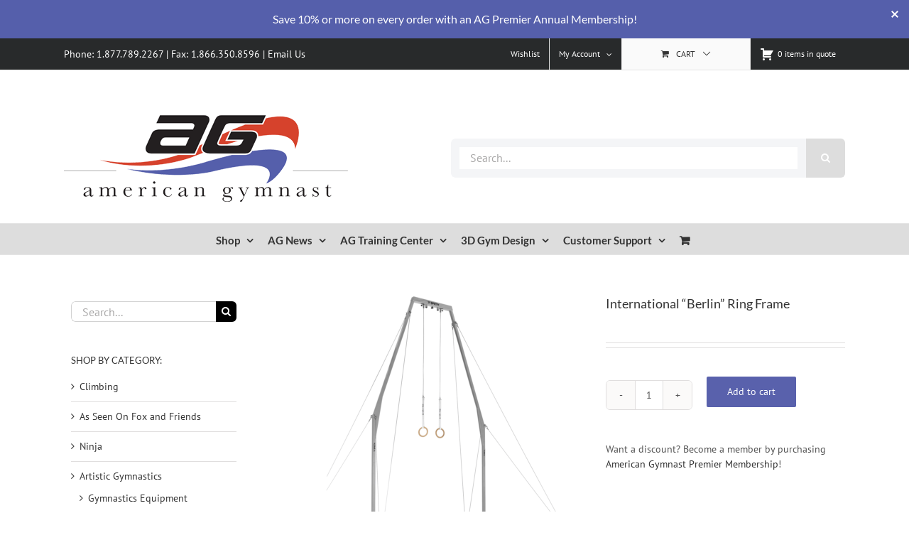

--- FILE ---
content_type: text/html; charset=UTF-8
request_url: https://www.american-gymnast.com/product/international-berlin-ring-frame/
body_size: 36671
content:
<!DOCTYPE html>
<html class="avada-html-layout-wide avada-html-header-position-top" lang="en-US" prefix="og: http://ogp.me/ns# fb: http://ogp.me/ns/fb#">
<head>
	<meta http-equiv="X-UA-Compatible" content="IE=edge" />
	<meta http-equiv="Content-Type" content="text/html; charset=utf-8"/>
	<meta name="viewport" content="width=device-width, initial-scale=1" />
	<meta name='robots' content='index, follow, max-image-preview:large, max-snippet:-1, max-video-preview:-1' />
	<style>img:is([sizes="auto" i], [sizes^="auto," i]) { contain-intrinsic-size: 3000px 1500px }</style>
	<script>window._wca = window._wca || [];</script>

	<!-- This site is optimized with the Yoast SEO Premium plugin v26.6 (Yoast SEO v26.8) - https://yoast.com/product/yoast-seo-premium-wordpress/ -->
	<title>International &quot;Berlin&quot; Ring Frame - American Gymnast and Ninja</title>
	<meta name="description" content="International &quot;Berlin&quot; Ring Frame FIG Certified, Original Reuther The &quot;Berlin&quot; Ring Frame by Spieth Germany has built-in shock absorbers and an additional - AG is your # 1 source for 3D Gym Design, Gymnastics &amp; Ninja Equipment, Mats, Grips and Supplies, and Installation Services" />
	<link rel="canonical" href="https://www.american-gymnast.com/product/international-berlin-ring-frame/" />
	<meta property="og:locale" content="en_US" />
	<meta property="og:type" content="article" />
	<meta property="og:title" content="International &quot;Berlin&quot; Ring Frame - by American Gymnast &amp; Ninja" />
	<meta property="og:description" content="International &quot;Berlin&quot; Ring Frame FIG Certified, Original Reuther The &quot;Berlin&quot; Ring Frame by Spieth Germany has built-in shock absorbers and an additional - AG is your # 1 source for 3D Gym Design, Gymnastics &amp; Ninja Equipment, Mats, Grips and Supplies, and Installation Services" />
	<meta property="og:url" content="https://www.american-gymnast.com/product/international-berlin-ring-frame/" />
	<meta property="og:site_name" content="American Gymnast and Ninja" />
	<meta property="article:publisher" content="http://www.facebook.com/amgym" />
	<meta property="article:modified_time" content="2025-07-28T22:02:06+00:00" />
	<meta property="og:image" content="https://www.american-gymnast.com/wp-content/uploads/2024/04/BERLIN-FRAME.png" />
	<meta property="og:image:width" content="2000" />
	<meta property="og:image:height" content="2000" />
	<meta property="og:image:type" content="image/png" />
	<meta name="twitter:card" content="summary_large_image" />
	<meta name="twitter:site" content="@americangymnast" />
	<meta name="twitter:label1" content="Est. reading time" />
	<meta name="twitter:data1" content="1 minute" />
	<script type="application/ld+json" class="yoast-schema-graph">{"@context":"https://schema.org","@graph":[{"@type":"WebPage","@id":"https://www.american-gymnast.com/product/international-berlin-ring-frame/","url":"https://www.american-gymnast.com/product/international-berlin-ring-frame/","name":"International \"Berlin\" Ring Frame - American Gymnast and Ninja","isPartOf":{"@id":"https://www.american-gymnast.com/#website"},"primaryImageOfPage":{"@id":"https://www.american-gymnast.com/product/international-berlin-ring-frame/#primaryimage"},"image":{"@id":"https://www.american-gymnast.com/product/international-berlin-ring-frame/#primaryimage"},"thumbnailUrl":"https://www.american-gymnast.com/wp-content/uploads/2024/04/BERLIN-FRAME.png","datePublished":"2024-04-10T14:21:14+00:00","dateModified":"2025-07-28T22:02:06+00:00","description":"International \"Berlin\" Ring Frame FIG Certified, Original Reuther The \"Berlin\" Ring Frame by Spieth Germany has built-in shock absorbers and an additional - AG is your # 1 source for 3D Gym Design, Gymnastics & Ninja Equipment, Mats, Grips and Supplies, and Installation Services","breadcrumb":{"@id":"https://www.american-gymnast.com/product/international-berlin-ring-frame/#breadcrumb"},"inLanguage":"en-US","potentialAction":[{"@type":"ReadAction","target":["https://www.american-gymnast.com/product/international-berlin-ring-frame/"]}]},{"@type":"ImageObject","inLanguage":"en-US","@id":"https://www.american-gymnast.com/product/international-berlin-ring-frame/#primaryimage","url":"https://www.american-gymnast.com/wp-content/uploads/2024/04/BERLIN-FRAME.png","contentUrl":"https://www.american-gymnast.com/wp-content/uploads/2024/04/BERLIN-FRAME.png","width":2000,"height":2000},{"@type":"BreadcrumbList","@id":"https://www.american-gymnast.com/product/international-berlin-ring-frame/#breadcrumb","itemListElement":[{"@type":"ListItem","position":1,"name":"Home","item":"https://www.american-gymnast.com/"},{"@type":"ListItem","position":2,"name":"Shop","item":"https://www.american-gymnast.com/shop/"},{"@type":"ListItem","position":3,"name":"International &#8220;Berlin&#8221; Ring Frame"}]},{"@type":"WebSite","@id":"https://www.american-gymnast.com/#website","url":"https://www.american-gymnast.com/","name":"American Gymnast and Ninja","description":"Fueling the Flame","publisher":{"@id":"https://www.american-gymnast.com/#organization"},"alternateName":"American Gymnast","potentialAction":[{"@type":"SearchAction","target":{"@type":"EntryPoint","urlTemplate":"https://www.american-gymnast.com/?s={search_term_string}"},"query-input":{"@type":"PropertyValueSpecification","valueRequired":true,"valueName":"search_term_string"}}],"inLanguage":"en-US"},{"@type":["Organization","Place"],"@id":"https://www.american-gymnast.com/#organization","name":"American Gymnast and Ninja","alternateName":"American Gymnast","url":"https://www.american-gymnast.com/","logo":{"@id":"https://www.american-gymnast.com/product/international-berlin-ring-frame/#local-main-organization-logo"},"image":{"@id":"https://www.american-gymnast.com/product/international-berlin-ring-frame/#local-main-organization-logo"},"sameAs":["http://www.facebook.com/amgym","https://x.com/americangymnast","https://instagram.com/americangymnast_images","https://www.linkedin.com/company/american-gymnast","http://www.pinterest.com/americangymnast","http://www.youtube.com/americangymnast"],"description":"American Gymnast is the number 1 source for gymnastics and ninja equipment, mats, grips and supplies, as well as 3D Gym Design, and installation services.","legalName":"American Gymnast, LLC","foundingDate":"1999-06-01","duns":"113202530","numberOfEmployees":{"@type":"QuantitativeValue","minValue":"1","maxValue":"10"},"telephone":[],"openingHoursSpecification":[{"@type":"OpeningHoursSpecification","dayOfWeek":["Monday","Tuesday","Wednesday","Thursday","Friday","Saturday","Sunday"],"opens":"09:00","closes":"17:00"}]},{"@type":"ImageObject","inLanguage":"en-US","@id":"https://www.american-gymnast.com/product/international-berlin-ring-frame/#local-main-organization-logo","url":"https://www.american-gymnast.com/wp-content/uploads/2025/07/aglogo-full_696x696.png","contentUrl":"https://www.american-gymnast.com/wp-content/uploads/2025/07/aglogo-full_696x696.png","width":696,"height":696,"caption":"American Gymnast and Ninja"}]}</script>
	<!-- / Yoast SEO Premium plugin. -->


<link rel='dns-prefetch' href='//js.hs-scripts.com' />
<link rel='dns-prefetch' href='//www.google.com' />
<link rel='dns-prefetch' href='//stats.wp.com' />
<link rel="alternate" type="application/rss+xml" title="American Gymnast and Ninja &raquo; Feed" href="https://www.american-gymnast.com/feed/" />
<link rel="alternate" type="application/rss+xml" title="American Gymnast and Ninja &raquo; Comments Feed" href="https://www.american-gymnast.com/comments/feed/" />
					<link rel="shortcut icon" href="https://www.american-gymnast.com/wp-content/uploads/2016/09/american_gymnast_favicon.png" type="image/x-icon" />
		
		
		
				<link rel="alternate" type="application/rss+xml" title="American Gymnast and Ninja &raquo; International &#8220;Berlin&#8221; Ring Frame Comments Feed" href="https://www.american-gymnast.com/product/international-berlin-ring-frame/feed/" />
					<meta name="description" content="International &quot;Berlin&quot; Ring Frame


FIG Certified, Original Reuther
The &quot;Berlin&quot; Ring Frame by Spieth Germany has built-in shock absorbers and an additional special spring system to reduce the jolt on the joints and also the peak forces.

Equipment Features

 	Improved frame and double tensioning system
 	Unique shock absorption system reduces impact on joints and"/>
				
		<meta property="og:locale" content="en_US"/>
		<meta property="og:type" content="article"/>
		<meta property="og:site_name" content="American Gymnast and Ninja"/>
		<meta property="og:title" content="International &quot;Berlin&quot; Ring Frame - American Gymnast and Ninja"/>
				<meta property="og:description" content="International &quot;Berlin&quot; Ring Frame


FIG Certified, Original Reuther
The &quot;Berlin&quot; Ring Frame by Spieth Germany has built-in shock absorbers and an additional special spring system to reduce the jolt on the joints and also the peak forces.

Equipment Features

 	Improved frame and double tensioning system
 	Unique shock absorption system reduces impact on joints and"/>
				<meta property="og:url" content="https://www.american-gymnast.com/product/international-berlin-ring-frame/"/>
													<meta property="article:modified_time" content="2025-07-28T22:02:06-05:00"/>
											<meta property="og:image" content="https://www.american-gymnast.com/wp-content/uploads/2024/04/BERLIN-FRAME.png"/>
		<meta property="og:image:width" content="2000"/>
		<meta property="og:image:height" content="2000"/>
		<meta property="og:image:type" content="image/png"/>
				<script type="text/javascript">
/* <![CDATA[ */
window._wpemojiSettings = {"baseUrl":"https:\/\/s.w.org\/images\/core\/emoji\/16.0.1\/72x72\/","ext":".png","svgUrl":"https:\/\/s.w.org\/images\/core\/emoji\/16.0.1\/svg\/","svgExt":".svg","source":{"concatemoji":"https:\/\/www.american-gymnast.com\/wp-includes\/js\/wp-emoji-release.min.js?ver=6.8.3"}};
/*! This file is auto-generated */
!function(s,n){var o,i,e;function c(e){try{var t={supportTests:e,timestamp:(new Date).valueOf()};sessionStorage.setItem(o,JSON.stringify(t))}catch(e){}}function p(e,t,n){e.clearRect(0,0,e.canvas.width,e.canvas.height),e.fillText(t,0,0);var t=new Uint32Array(e.getImageData(0,0,e.canvas.width,e.canvas.height).data),a=(e.clearRect(0,0,e.canvas.width,e.canvas.height),e.fillText(n,0,0),new Uint32Array(e.getImageData(0,0,e.canvas.width,e.canvas.height).data));return t.every(function(e,t){return e===a[t]})}function u(e,t){e.clearRect(0,0,e.canvas.width,e.canvas.height),e.fillText(t,0,0);for(var n=e.getImageData(16,16,1,1),a=0;a<n.data.length;a++)if(0!==n.data[a])return!1;return!0}function f(e,t,n,a){switch(t){case"flag":return n(e,"\ud83c\udff3\ufe0f\u200d\u26a7\ufe0f","\ud83c\udff3\ufe0f\u200b\u26a7\ufe0f")?!1:!n(e,"\ud83c\udde8\ud83c\uddf6","\ud83c\udde8\u200b\ud83c\uddf6")&&!n(e,"\ud83c\udff4\udb40\udc67\udb40\udc62\udb40\udc65\udb40\udc6e\udb40\udc67\udb40\udc7f","\ud83c\udff4\u200b\udb40\udc67\u200b\udb40\udc62\u200b\udb40\udc65\u200b\udb40\udc6e\u200b\udb40\udc67\u200b\udb40\udc7f");case"emoji":return!a(e,"\ud83e\udedf")}return!1}function g(e,t,n,a){var r="undefined"!=typeof WorkerGlobalScope&&self instanceof WorkerGlobalScope?new OffscreenCanvas(300,150):s.createElement("canvas"),o=r.getContext("2d",{willReadFrequently:!0}),i=(o.textBaseline="top",o.font="600 32px Arial",{});return e.forEach(function(e){i[e]=t(o,e,n,a)}),i}function t(e){var t=s.createElement("script");t.src=e,t.defer=!0,s.head.appendChild(t)}"undefined"!=typeof Promise&&(o="wpEmojiSettingsSupports",i=["flag","emoji"],n.supports={everything:!0,everythingExceptFlag:!0},e=new Promise(function(e){s.addEventListener("DOMContentLoaded",e,{once:!0})}),new Promise(function(t){var n=function(){try{var e=JSON.parse(sessionStorage.getItem(o));if("object"==typeof e&&"number"==typeof e.timestamp&&(new Date).valueOf()<e.timestamp+604800&&"object"==typeof e.supportTests)return e.supportTests}catch(e){}return null}();if(!n){if("undefined"!=typeof Worker&&"undefined"!=typeof OffscreenCanvas&&"undefined"!=typeof URL&&URL.createObjectURL&&"undefined"!=typeof Blob)try{var e="postMessage("+g.toString()+"("+[JSON.stringify(i),f.toString(),p.toString(),u.toString()].join(",")+"));",a=new Blob([e],{type:"text/javascript"}),r=new Worker(URL.createObjectURL(a),{name:"wpTestEmojiSupports"});return void(r.onmessage=function(e){c(n=e.data),r.terminate(),t(n)})}catch(e){}c(n=g(i,f,p,u))}t(n)}).then(function(e){for(var t in e)n.supports[t]=e[t],n.supports.everything=n.supports.everything&&n.supports[t],"flag"!==t&&(n.supports.everythingExceptFlag=n.supports.everythingExceptFlag&&n.supports[t]);n.supports.everythingExceptFlag=n.supports.everythingExceptFlag&&!n.supports.flag,n.DOMReady=!1,n.readyCallback=function(){n.DOMReady=!0}}).then(function(){return e}).then(function(){var e;n.supports.everything||(n.readyCallback(),(e=n.source||{}).concatemoji?t(e.concatemoji):e.wpemoji&&e.twemoji&&(t(e.twemoji),t(e.wpemoji)))}))}((window,document),window._wpemojiSettings);
/* ]]> */
</script>
<link rel='stylesheet' id='content-embed-styles-css' href='https://www.american-gymnast.com/wp-content/plugins/hubspot-content-embed/public/assets/main.css?ver=1.3.7' type='text/css' media='all' />
<link rel='stylesheet' id='jetpack_related-posts-css' href='https://www.american-gymnast.com/wp-content/plugins/jetpack/modules/related-posts/related-posts.css?ver=20240116' type='text/css' media='all' />
<style id='wp-emoji-styles-inline-css' type='text/css'>

	img.wp-smiley, img.emoji {
		display: inline !important;
		border: none !important;
		box-shadow: none !important;
		height: 1em !important;
		width: 1em !important;
		margin: 0 0.07em !important;
		vertical-align: -0.1em !important;
		background: none !important;
		padding: 0 !important;
	}
</style>
<link rel='stylesheet' id='wc-memberships-blocks-css' href='https://www.american-gymnast.com/wp-content/plugins/woocommerce-memberships/assets/css/blocks/wc-memberships-blocks.min.css?ver=1.27.5' type='text/css' media='all' />
<link rel='stylesheet' id='mediaelement-css' href='https://www.american-gymnast.com/wp-includes/js/mediaelement/mediaelementplayer-legacy.min.css?ver=4.2.17' type='text/css' media='all' />
<link rel='stylesheet' id='wp-mediaelement-css' href='https://www.american-gymnast.com/wp-includes/js/mediaelement/wp-mediaelement.min.css?ver=6.8.3' type='text/css' media='all' />
<style id='jetpack-sharing-buttons-style-inline-css' type='text/css'>
.jetpack-sharing-buttons__services-list{display:flex;flex-direction:row;flex-wrap:wrap;gap:0;list-style-type:none;margin:5px;padding:0}.jetpack-sharing-buttons__services-list.has-small-icon-size{font-size:12px}.jetpack-sharing-buttons__services-list.has-normal-icon-size{font-size:16px}.jetpack-sharing-buttons__services-list.has-large-icon-size{font-size:24px}.jetpack-sharing-buttons__services-list.has-huge-icon-size{font-size:36px}@media print{.jetpack-sharing-buttons__services-list{display:none!important}}.editor-styles-wrapper .wp-block-jetpack-sharing-buttons{gap:0;padding-inline-start:0}ul.jetpack-sharing-buttons__services-list.has-background{padding:1.25em 2.375em}
</style>
<link rel='stylesheet' id='cw-site-announcements-css' href='https://www.american-gymnast.com/wp-content/plugins/site-announcements/public/css/cw-site-announcements-public.css?ver=1.0.4' type='text/css' media='all' />
<link rel='stylesheet' id='dashicons-css' href='https://www.american-gymnast.com/wp-includes/css/dashicons.min.css?ver=6.8.3' type='text/css' media='all' />
<link rel='stylesheet' id='cw-site-announcementsanimate-css' href='https://www.american-gymnast.com/wp-content/plugins/site-announcements/public/css/animate.css?ver=1.0.4' type='text/css' media='all' />
<link rel='stylesheet' id='magenestgiftcard-css' href='https://www.american-gymnast.com/wp-content/plugins/woocommerce-giftcard/assets/giftcard.css?ver=6.8.3' type='text/css' media='all' />
<link rel='stylesheet' id='afrfq-front-css' href='https://www.american-gymnast.com/wp-content/plugins/woocommerce-request-a-quote/assets/css/afrfq_front.css?ver=1.1' type='text/css' media='all' />
<link rel='stylesheet' id='select2-front-css' href='https://www.american-gymnast.com/wp-content/plugins/woocommerce-request-a-quote//assets/css/select2.css?ver=1.0' type='text/css' media='all' />
<style id='woocommerce-inline-inline-css' type='text/css'>
.woocommerce form .form-row .required { visibility: visible; }
</style>
<link rel='stylesheet' id='wcpv-frontend-styles-css' href='https://www.american-gymnast.com/wp-content/plugins/woocommerce-product-vendors/assets/css/wcpv-frontend-styles.css?ver=2.0.15' type='text/css' media='all' />
<link rel='stylesheet' id='gateway-css' href='https://www.american-gymnast.com/wp-content/plugins/woocommerce-paypal-payments/modules/ppcp-button/assets/css/gateway.css?ver=3.3.2' type='text/css' media='all' />
<link rel='stylesheet' id='brands-styles-css' href='https://www.american-gymnast.com/wp-content/plugins/woocommerce/assets/css/brands.css?ver=10.4.3' type='text/css' media='all' />
<link rel='stylesheet' id='wc-memberships-frontend-css' href='https://www.american-gymnast.com/wp-content/plugins/woocommerce-memberships/assets/css/frontend/wc-memberships-frontend.min.css?ver=1.27.5' type='text/css' media='all' />
<link rel='stylesheet' id='wc-ppcp-googlepay-css' href='https://www.american-gymnast.com/wp-content/plugins/woocommerce-paypal-payments/modules/ppcp-googlepay/assets/css/styles.css?ver=3.3.2' type='text/css' media='all' />
<link rel='stylesheet' id='fusion-dynamic-css-css' href='https://www.american-gymnast.com/wp-content/uploads/fusion-styles/15394cdbb8844949b3afbdec1b60839e.min.css?ver=3.12.2' type='text/css' media='all' />
<script type="text/template" id="tmpl-variation-template">
	<div class="woocommerce-variation-description">{{{ data.variation.variation_description }}}</div>
	<div class="woocommerce-variation-price">{{{ data.variation.price_html }}}</div>
	<div class="woocommerce-variation-availability">{{{ data.variation.availability_html }}}</div>
</script>
<script type="text/template" id="tmpl-unavailable-variation-template">
	<p role="alert">Sorry, this product is unavailable. Please choose a different combination.</p>
</script>
<script type="text/javascript" id="jetpack_related-posts-js-extra">
/* <![CDATA[ */
var related_posts_js_options = {"post_heading":"h4"};
/* ]]> */
</script>
<script type="text/javascript" src="https://www.american-gymnast.com/wp-content/plugins/jetpack/_inc/build/related-posts/related-posts.min.js?ver=20240116" id="jetpack_related-posts-js"></script>
<script type="text/javascript" src="https://www.american-gymnast.com/wp-includes/js/jquery/jquery.min.js?ver=3.7.1" id="jquery-core-js"></script>
<script type="text/javascript" src="https://www.american-gymnast.com/wp-includes/js/jquery/jquery-migrate.min.js?ver=3.4.1" id="jquery-migrate-js"></script>
<script type="text/javascript" src="https://www.american-gymnast.com/wp-content/plugins/recaptcha-woo/js/rcfwc.js?ver=1.0" id="rcfwc-js-js" defer="defer" data-wp-strategy="defer"></script>
<script type="text/javascript" src="https://www.google.com/recaptcha/api.js?hl=en_US" id="recaptcha-js" defer="defer" data-wp-strategy="defer"></script>
<script type="text/javascript" src="https://www.american-gymnast.com/wp-content/plugins/site-announcements/public/js/js.cookie.js?ver=1.0.4" id="cw-site-announcementsjs-cookie-js"></script>
<script type="text/javascript" id="cw-site-announcements-js-extra">
/* <![CDATA[ */
var CW = {"admin_bar":"","user_hidden":"","closable":"1","closable_duration":"1"};
/* ]]> */
</script>
<script type="text/javascript" src="https://www.american-gymnast.com/wp-content/plugins/site-announcements/public/js/cw-site-announcements-public.js?ver=1.0.4" id="cw-site-announcements-js"></script>
<script type="text/javascript" src="https://www.american-gymnast.com/wp-content/plugins/woocommerce/assets/js/jquery-blockui/jquery.blockUI.min.js?ver=2.7.0-wc.10.4.3" id="wc-jquery-blockui-js" defer="defer" data-wp-strategy="defer"></script>
<script type="text/javascript" id="wc-add-to-cart-js-extra">
/* <![CDATA[ */
var wc_add_to_cart_params = {"ajax_url":"\/wp-admin\/admin-ajax.php","wc_ajax_url":"\/?wc-ajax=%%endpoint%%","i18n_view_cart":"View cart","cart_url":"https:\/\/www.american-gymnast.com\/cart\/","is_cart":"","cart_redirect_after_add":"yes"};
/* ]]> */
</script>
<script type="text/javascript" src="https://www.american-gymnast.com/wp-content/plugins/woocommerce/assets/js/frontend/add-to-cart.min.js?ver=10.4.3" id="wc-add-to-cart-js" defer="defer" data-wp-strategy="defer"></script>
<script type="text/javascript" src="https://www.american-gymnast.com/wp-content/plugins/woocommerce/assets/js/zoom/jquery.zoom.min.js?ver=1.7.21-wc.10.4.3" id="wc-zoom-js" defer="defer" data-wp-strategy="defer"></script>
<script type="text/javascript" src="https://www.american-gymnast.com/wp-content/plugins/woocommerce/assets/js/flexslider/jquery.flexslider.min.js?ver=2.7.2-wc.10.4.3" id="wc-flexslider-js" defer="defer" data-wp-strategy="defer"></script>
<script type="text/javascript" id="wc-single-product-js-extra">
/* <![CDATA[ */
var wc_single_product_params = {"i18n_required_rating_text":"Please select a rating","i18n_rating_options":["1 of 5 stars","2 of 5 stars","3 of 5 stars","4 of 5 stars","5 of 5 stars"],"i18n_product_gallery_trigger_text":"View full-screen image gallery","review_rating_required":"yes","flexslider":{"rtl":false,"animation":"slide","smoothHeight":true,"directionNav":true,"controlNav":"thumbnails","slideshow":false,"animationSpeed":500,"animationLoop":false,"allowOneSlide":false,"prevText":"<i class=\"awb-icon-angle-left\"><\/i>","nextText":"<i class=\"awb-icon-angle-right\"><\/i>"},"zoom_enabled":"1","zoom_options":[],"photoswipe_enabled":"","photoswipe_options":{"shareEl":false,"closeOnScroll":false,"history":false,"hideAnimationDuration":0,"showAnimationDuration":0},"flexslider_enabled":"1"};
/* ]]> */
</script>
<script type="text/javascript" src="https://www.american-gymnast.com/wp-content/plugins/woocommerce/assets/js/frontend/single-product.min.js?ver=10.4.3" id="wc-single-product-js" defer="defer" data-wp-strategy="defer"></script>
<script type="text/javascript" src="https://www.american-gymnast.com/wp-content/plugins/woocommerce/assets/js/js-cookie/js.cookie.min.js?ver=2.1.4-wc.10.4.3" id="wc-js-cookie-js" defer="defer" data-wp-strategy="defer"></script>
<script type="text/javascript" id="woocommerce-js-extra">
/* <![CDATA[ */
var woocommerce_params = {"ajax_url":"\/wp-admin\/admin-ajax.php","wc_ajax_url":"\/?wc-ajax=%%endpoint%%","i18n_password_show":"Show password","i18n_password_hide":"Hide password"};
/* ]]> */
</script>
<script type="text/javascript" src="https://www.american-gymnast.com/wp-content/plugins/woocommerce/assets/js/frontend/woocommerce.min.js?ver=10.4.3" id="woocommerce-js" defer="defer" data-wp-strategy="defer"></script>
<script type="text/javascript" id="wcpv-frontend-scripts-js-extra">
/* <![CDATA[ */
var wcpv_registration_local = {"ajaxurl":"https:\/\/www.american-gymnast.com\/wp-admin\/admin-ajax.php","ajaxRegistrationNonce":"d2640a4e21","success":"Your request has been submitted.  You will be contacted shortly."};
/* ]]> */
</script>
<script type="text/javascript" src="https://www.american-gymnast.com/wp-content/plugins/woocommerce-product-vendors/assets/js/wcpv-frontend-scripts.min.js?ver=2.0.15" id="wcpv-frontend-scripts-js"></script>
<script type="text/javascript" src="https://www.american-gymnast.com/wp-content/plugins/pixelyoursite-pro/js/js.cookie.js?ver=4.0.5" id="cookie-js"></script>
<script type="text/javascript" id="pys-js-extra">
/* <![CDATA[ */
var pys_options = {"site_url":"https:\/\/www.american-gymnast.com","traffic_source_enabled":"1"};
var pys_events = [{"type":"init","name":"1814517468806530","params":[]},{"type":"track","name":"PageView","params":{"domain":"www.american-gymnast.com"},"delay":0},{"type":"track","name":"ViewContent","params":{"content_type":"product","content_ids":"[\"1384034\"]","content_name":"International \"Berlin\" Ring Frame","category_name":"Competition Ring Towers","value":6965,"currency":"USD","tags":"1384034, Berlin, FIG, International, International Ring Tower, Olympic, Ring Frame, rings, Spieth","domain":"www.american-gymnast.com"},"delay":0}];
/* ]]> */
</script>
<script type="text/javascript" src="https://www.american-gymnast.com/wp-content/plugins/pixelyoursite-pro/js/public.js?ver=4.0.5" id="pys-js"></script>
<script type="text/javascript" src="https://www.american-gymnast.com/wp-includes/js/underscore.min.js?ver=1.13.7" id="underscore-js"></script>
<script type="text/javascript" id="wp-util-js-extra">
/* <![CDATA[ */
var _wpUtilSettings = {"ajax":{"url":"\/wp-admin\/admin-ajax.php"}};
/* ]]> */
</script>
<script type="text/javascript" src="https://www.american-gymnast.com/wp-includes/js/wp-util.min.js?ver=6.8.3" id="wp-util-js"></script>
<script type="text/javascript" id="wc-add-to-cart-variation-js-extra">
/* <![CDATA[ */
var wc_add_to_cart_variation_params = {"wc_ajax_url":"\/?wc-ajax=%%endpoint%%","i18n_no_matching_variations_text":"Sorry, no products matched your selection. Please choose a different combination.","i18n_make_a_selection_text":"Please select some product options before adding this product to your cart.","i18n_unavailable_text":"Sorry, this product is unavailable. Please choose a different combination.","i18n_reset_alert_text":"Your selection has been reset. Please select some product options before adding this product to your cart."};
/* ]]> */
</script>
<script type="text/javascript" src="https://www.american-gymnast.com/wp-content/plugins/woocommerce/assets/js/frontend/add-to-cart-variation.min.js?ver=10.4.3" id="wc-add-to-cart-variation-js" defer="defer" data-wp-strategy="defer"></script>
<script type="text/javascript" src="https://stats.wp.com/s-202604.js" id="woocommerce-analytics-js" defer="defer" data-wp-strategy="defer"></script>
<link rel="https://api.w.org/" href="https://www.american-gymnast.com/wp-json/" /><link rel="alternate" title="JSON" type="application/json" href="https://www.american-gymnast.com/wp-json/wp/v2/product/129355" /><link rel="EditURI" type="application/rsd+xml" title="RSD" href="https://www.american-gymnast.com/xmlrpc.php?rsd" />
<link rel='shortlink' href='https://www.american-gymnast.com/?p=129355' />
<link rel="alternate" title="oEmbed (JSON)" type="application/json+oembed" href="https://www.american-gymnast.com/wp-json/oembed/1.0/embed?url=https%3A%2F%2Fwww.american-gymnast.com%2Fproduct%2Finternational-berlin-ring-frame%2F" />
<link rel="alternate" title="oEmbed (XML)" type="text/xml+oembed" href="https://www.american-gymnast.com/wp-json/oembed/1.0/embed?url=https%3A%2F%2Fwww.american-gymnast.com%2Fproduct%2Finternational-berlin-ring-frame%2F&#038;format=xml" />
			<!-- DO NOT COPY THIS SNIPPET! Start of Page Analytics Tracking for HubSpot WordPress plugin v11.3.33-->
			<script class="hsq-set-content-id" data-content-id="blog-post">
				var _hsq = _hsq || [];
				_hsq.push(["setContentType", "blog-post"]);
			</script>
			<!-- DO NOT COPY THIS SNIPPET! End of Page Analytics Tracking for HubSpot WordPress plugin -->
						<style type="text/css">
							.addify-quote-form__contents .product-name{
					width: auto!important;
				}
				.addify-quote-form__contents .product-thumbnail{
					float: none!important;
				}
				.addify-quote-form__contents.template-two .product-quantity .quantity{
					width: 89px;
					margin-left: 0;
				}
				.afrfqbt_single_page + .added_to_quote{
					padding: 9px 20px!important;
					line-height: 18px!important;
					font-size: 14px!important;
					display: block!important;
				}
				.afrfqbt + .added_to_quote{
					display: block!important;
					padding-left: 7px ! Important;
				}
				.afrfqbt{
						margin-left: 5px;
				}
				.add_to_cart_button + .afrfqbt + .added_to_quote + .show_details_button{
					float: none !important;
				}
						</style>
				<style>img#wpstats{display:none}</style>
		
		<!-- Facebook Pixel code is added on this page by PixelYourSite PRO v4.0.5 plugin. You can test it with Pixel Helper Chrome Extension. -->

		<style type="text/css" id="css-fb-visibility">@media screen and (max-width: 640px){.fusion-no-small-visibility{display:none !important;}body .sm-text-align-center{text-align:center !important;}body .sm-text-align-left{text-align:left !important;}body .sm-text-align-right{text-align:right !important;}body .sm-flex-align-center{justify-content:center !important;}body .sm-flex-align-flex-start{justify-content:flex-start !important;}body .sm-flex-align-flex-end{justify-content:flex-end !important;}body .sm-mx-auto{margin-left:auto !important;margin-right:auto !important;}body .sm-ml-auto{margin-left:auto !important;}body .sm-mr-auto{margin-right:auto !important;}body .fusion-absolute-position-small{position:absolute;top:auto;width:100%;}.awb-sticky.awb-sticky-small{ position: sticky; top: var(--awb-sticky-offset,0); }}@media screen and (min-width: 641px) and (max-width: 1024px){.fusion-no-medium-visibility{display:none !important;}body .md-text-align-center{text-align:center !important;}body .md-text-align-left{text-align:left !important;}body .md-text-align-right{text-align:right !important;}body .md-flex-align-center{justify-content:center !important;}body .md-flex-align-flex-start{justify-content:flex-start !important;}body .md-flex-align-flex-end{justify-content:flex-end !important;}body .md-mx-auto{margin-left:auto !important;margin-right:auto !important;}body .md-ml-auto{margin-left:auto !important;}body .md-mr-auto{margin-right:auto !important;}body .fusion-absolute-position-medium{position:absolute;top:auto;width:100%;}.awb-sticky.awb-sticky-medium{ position: sticky; top: var(--awb-sticky-offset,0); }}@media screen and (min-width: 1025px){.fusion-no-large-visibility{display:none !important;}body .lg-text-align-center{text-align:center !important;}body .lg-text-align-left{text-align:left !important;}body .lg-text-align-right{text-align:right !important;}body .lg-flex-align-center{justify-content:center !important;}body .lg-flex-align-flex-start{justify-content:flex-start !important;}body .lg-flex-align-flex-end{justify-content:flex-end !important;}body .lg-mx-auto{margin-left:auto !important;margin-right:auto !important;}body .lg-ml-auto{margin-left:auto !important;}body .lg-mr-auto{margin-right:auto !important;}body .fusion-absolute-position-large{position:absolute;top:auto;width:100%;}.awb-sticky.awb-sticky-large{ position: sticky; top: var(--awb-sticky-offset,0); }}</style>	<noscript><style>.woocommerce-product-gallery{ opacity: 1 !important; }</style></noscript>
	<!-- Hotjar Tracking Code for https://www.american-gymnast.com -->
<script>
    (function(h,o,t,j,a,r){
        h.hj=h.hj||function(){(h.hj.q=h.hj.q||[]).push(arguments)};
        h._hjSettings={hjid:5263233,hjsv:6};
        a=o.getElementsByTagName('head')[0];
        r=o.createElement('script');r.async=1;
        r.src=t+h._hjSettings.hjid+j+h._hjSettings.hjsv;
        a.appendChild(r);
    })(window,document,'https://static.hotjar.com/c/hotjar-','.js?sv=');
</script><script> window.kwipped_approve = window.kwipped_approve || {}; window.kwipped_approve.url = "https://www.kwipped.com"; window.kwipped_approve.approve_id = "eyJpdiI6InVLditrTnMrbjlwWDJBbDJPZjBzRVE9PSIsInZhbHVlIjoiM3NyWVJSYkR6YXJXaE5ocDdoMDQ5Zz09IiwibWFjIjoiMDFmY2M5MmIyZDU2N2JkZDg5MmViMGQ5YzMwMGE5MmI5MWMzNGUxOTNiYjAzYTBiN2YyODVlZDllYzQwZjcxMiJ9"; function init_kwipped_approve_snippet() { var b = document.getElementsByTagName('body')[0]; var t = document.querySelector('approve-widget'); if (!t) { t = document.createElement('approve-widget'); b.appendChild(t); } var s=document.createElement('script'); s.type= 'text/javascript'; s.src = 'https://api.kwipped.com/approve/plugin/3.0/approve_plugin_loader.php'; b.appendChild(s); } if(document.readyState != 'loading'){ init_kwipped_approve_snippet(); } else{ window.addEventListener('DOMContentLoaded',init_kwipped_approve_snippet); } </script>		<script type="text/javascript">
			var doc = document.documentElement;
			doc.setAttribute( 'data-useragent', navigator.userAgent );
		</script>
		<script>
  (function(i,s,o,g,r,a,m){i['GoogleAnalyticsObject']=r;i[r]=i[r]||function(){
  (i[r].q=i[r].q||[]).push(arguments)},i[r].l=1*new Date();a=s.createElement(o),
  m=s.getElementsByTagName(o)[0];a.async=1;a.src=g;m.parentNode.insertBefore(a,m)
  })(window,document,'script','https://www.google-analytics.com/analytics.js','ga');

  ga('create', 'UA-174092-2', 'auto');
  ga('send', 'pageview');

</script>
	<script>
  (function() {
    var cx = '011338550448505166713:vdzfvpfoak8';
    var gcse = document.createElement('script');
    gcse.type = 'text/javascript';
    gcse.async = true;
    gcse.src = 'https://cse.google.com/cse.js?cx=' + cx;
    var s = document.getElementsByTagName('script')[0];
    s.parentNode.insertBefore(gcse, s);
  })();
</script></head>

<body class="wp-singular product-template-default single single-product postid-129355 wp-theme-Avada theme-Avada woocommerce woocommerce-page woocommerce-no-js member-discount discount-restricted has-sidebar fusion-image-hovers fusion-pagination-sizing fusion-button_type-flat fusion-button_span-no fusion-button_gradient-linear avada-image-rollover-circle-yes avada-image-rollover-yes avada-image-rollover-direction-left fusion-body ltr fusion-sticky-header no-tablet-sticky-header no-mobile-sticky-header no-mobile-slidingbar no-mobile-totop avada-has-rev-slider-styles fusion-disable-outline fusion-sub-menu-fade mobile-logo-pos-left layout-wide-mode avada-has-boxed-modal-shadow- layout-scroll-offset-full avada-has-zero-margin-offset-top fusion-top-header menu-text-align-center fusion-woo-product-design-clean fusion-woo-shop-page-columns-4 fusion-woo-related-columns-4 fusion-woo-archive-page-columns-4 avada-has-woo-gallery-disabled woo-tabs-horizontal woo-sale-badge-circle woo-outofstock-badge-top_bar mobile-menu-design-modern fusion-show-pagination-text fusion-header-layout-v4 avada-responsive avada-footer-fx-none avada-menu-highlight-style-bar fusion-search-form-classic fusion-main-menu-search-overlay fusion-avatar-circle avada-sticky-shrinkage avada-dropdown-styles avada-blog-layout-medium avada-blog-archive-layout-medium avada-header-shadow-no avada-menu-icon-position-left avada-has-megamenu-shadow avada-has-mainmenu-dropdown-divider avada-has-mobile-menu-search avada-has-megamenu-item-divider avada-has-breadcrumb-mobile-hidden avada-has-titlebar-hide avada-has-pagination-padding avada-flyout-menu-direction-fade avada-ec-views-v1" data-awb-post-id="129355">
		<a class="skip-link screen-reader-text" href="#content">Skip to content</a>

	<div id="boxed-wrapper">
		
		<div id="wrapper" class="fusion-wrapper">
			<div id="home" style="position:relative;top:-1px;"></div>
							
					
			<header class="fusion-header-wrapper">
				<div class="fusion-header-v4 fusion-logo-alignment fusion-logo-left fusion-sticky-menu- fusion-sticky-logo- fusion-mobile-logo- fusion-sticky-menu-only fusion-header-menu-align-center fusion-mobile-menu-design-modern">
					
<div class="fusion-secondary-header">
	<div class="fusion-row">
					<div class="fusion-alignleft">
				<div class="fusion-contact-info"><span class="fusion-contact-info-phone-number">Phone: 1.877.789.2267 | Fax: 1.866.350.8596 | <a href="/contact-us/">Email Us</a></span></div>			</div>
							<div class="fusion-alignright">
				<nav class="fusion-secondary-menu" role="navigation" aria-label="Secondary Menu"><ul id="menu-header-menu" class="menu"><li  id="menu-item-65567"  class="menu-item menu-item-type-post_type menu-item-object-page menu-item-65567"  data-item-id="65567"><a  href="https://www.american-gymnast.com/wishlist/" class="fusion-bar-highlight"><span class="menu-text">Wishlist</span></a></li>

	<li id="quote-li" class="quote-li">
		<a class="afrq-menu-item" href="https://www.american-gymnast.com/request-a-quote/" title="View Quote">
			<span class="dashicons dashicons-cart dashiconsc"></span>
			<span id="total-items" class="totalitems">
				0 items in quote			</span>
		</a>
		
<div class="mini-quote-dropdown">
	
	<p class="addify-rfq-mini-cart__empty-message">No products in the Quote Basket.</p>


</div>

	</li>
<li class="menu-item fusion-dropdown-menu menu-item-has-children fusion-custom-menu-item fusion-menu-login-box"><a href="https://www.american-gymnast.com/account/" aria-haspopup="true" class="fusion-bar-highlight"><span class="menu-text">My Account</span><span class="fusion-caret"><i class="fusion-dropdown-indicator"></i></span></a><div class="fusion-custom-menu-item-contents"><form action="https://www.american-gymnast.com/wp-login.php?wpe-login=true" name="loginform" method="post"><p><input type="text" class="input-text" name="log" id="username-header-menu-69744233a9cdd" value="" placeholder="Username" /></p><p><input type="password" class="input-text" name="pwd" id="password-header-menu-69744233a9cdd" value="" placeholder="Password" /></p><p class="fusion-remember-checkbox"><label for="fusion-menu-login-box-rememberme-header-menu-69744233a9cdd"><input name="rememberme" type="checkbox" id="fusion-menu-login-box-rememberme" value="forever"> Remember Me</label></p><input type="hidden" name="fusion_woo_login_box" value="true" /><p class="fusion-login-box-submit"><input type="submit" name="wp-submit" id="wp-submit-header-menu-69744233a9cdd" class="button button-small default comment-submit" value="Log In"><input type="hidden" name="redirect" value=""></p></form><a class="fusion-menu-login-box-register" href="https://www.american-gymnast.com/account/" title="Register">Register</a></div></li><li class="fusion-custom-menu-item fusion-menu-cart fusion-secondary-menu-cart"><a class="fusion-secondary-menu-icon fusion-bar-highlight" href="https://www.american-gymnast.com/cart/"><span class="menu-text" aria-label="View Cart">Cart</span></a></li></ul></nav><nav class="fusion-mobile-nav-holder fusion-mobile-menu-text-align-left" aria-label="Secondary Mobile Menu"></nav>			</div>
			</div>
</div>
<div class="fusion-header-sticky-height"></div>
<div class="fusion-sticky-header-wrapper"> <!-- start fusion sticky header wrapper -->
	<div class="fusion-header">
		<div class="fusion-row">
							<div class="fusion-logo" data-margin-top="31px" data-margin-bottom="0px" data-margin-left="0px" data-margin-right="0px">
			<a class="fusion-logo-link"  href="https://www.american-gymnast.com/" >

						<!-- standard logo -->
			<img src="https://www.american-gymnast.com/wp-content/uploads/2016/09/american_gymnast_logo.png" srcset="https://www.american-gymnast.com/wp-content/uploads/2016/09/american_gymnast_logo.png 1x" width="400" height="124" alt="American Gymnast and Ninja Logo" data-retina_logo_url="" class="fusion-standard-logo" />

			
					</a>
		
<div class="fusion-header-content-3-wrapper">
			<div class="fusion-secondary-menu-search">
					<form role="search" class="searchform fusion-search-form  fusion-live-search fusion-search-form-classic" method="get" action="https://www.american-gymnast.com/">
			<div class="fusion-search-form-content">

				
				<div class="fusion-search-field search-field">
					<label><span class="screen-reader-text">Search for:</span>
													<input type="search" class="s fusion-live-search-input" name="s" id="fusion-live-search-input-0" autocomplete="off" placeholder="Search..." required aria-required="true" aria-label="Search..."/>
											</label>
				</div>
				<div class="fusion-search-button search-button">
					<input type="submit" class="fusion-search-submit searchsubmit" aria-label="Search" value="&#xf002;" />
										<div class="fusion-slider-loading"></div>
									</div>

				
			</div>


							<div class="fusion-search-results-wrapper"><div class="fusion-search-results"></div></div>
			
		</form>
				</div>
	</div>
</div>
								<div class="fusion-mobile-menu-icons">
							<a href="#" class="fusion-icon awb-icon-bars" aria-label="Toggle mobile menu" aria-expanded="false"></a>
		
					<a href="#" class="fusion-icon awb-icon-search" aria-label="Toggle mobile search"></a>
		
		
					<a href="https://www.american-gymnast.com/cart/" class="fusion-icon awb-icon-shopping-cart"  aria-label="Toggle mobile cart"></a>
			</div>
			
					</div>
	</div>
	<div class="fusion-secondary-main-menu">
		<div class="fusion-row">
			<nav class="fusion-main-menu" aria-label="Main Menu"><div class="fusion-overlay-search">		<form role="search" class="searchform fusion-search-form  fusion-live-search fusion-search-form-classic" method="get" action="https://www.american-gymnast.com/">
			<div class="fusion-search-form-content">

				
				<div class="fusion-search-field search-field">
					<label><span class="screen-reader-text">Search for:</span>
													<input type="search" class="s fusion-live-search-input" name="s" id="fusion-live-search-input-1" autocomplete="off" placeholder="Search..." required aria-required="true" aria-label="Search..."/>
											</label>
				</div>
				<div class="fusion-search-button search-button">
					<input type="submit" class="fusion-search-submit searchsubmit" aria-label="Search" value="&#xf002;" />
										<div class="fusion-slider-loading"></div>
									</div>

				
			</div>


							<div class="fusion-search-results-wrapper"><div class="fusion-search-results"></div></div>
			
		</form>
		<div class="fusion-search-spacer"></div><a href="#" role="button" aria-label="Close Search" class="fusion-close-search"></a></div><ul id="menu-main-menu" class="fusion-menu"><li  id="menu-item-52606"  class="menu-item menu-item-type-post_type menu-item-object-page menu-item-has-children current_page_parent menu-item-52606 fusion-dropdown-menu"  data-item-id="52606"><a  href="https://www.american-gymnast.com/shop/" class="fusion-bar-highlight"><span class="menu-text">Shop</span> <span class="fusion-caret"><i class="fusion-dropdown-indicator" aria-hidden="true"></i></span></a><ul class="sub-menu"><li  id="menu-item-75728"  class="menu-item menu-item-type-post_type menu-item-object-page menu-item-75728 fusion-dropdown-submenu" ><a  href="https://www.american-gymnast.com/brands/" class="fusion-bar-highlight"><span>By Brand</span></a></li><li  id="menu-item-66257"  class="menu-item menu-item-type-taxonomy menu-item-object-product_cat current-product-ancestor menu-item-has-children menu-item-66257 fusion-dropdown-submenu" ><a  href="https://www.american-gymnast.com/product-category/artistic-gymnastics/equipment/" class="fusion-bar-highlight"><span>Gymnastics Equipment</span></a><ul class="sub-menu"><li  id="menu-item-66528"  class="menu-item menu-item-type-taxonomy menu-item-object-product_cat menu-item-has-children menu-item-66528" ><a  href="https://www.american-gymnast.com/product-category/artistic-gymnastics/home-use-equipment/" class="fusion-bar-highlight"><span>Home Use Equipment</span></a><ul class="sub-menu"><li  id="menu-item-66529"  class="menu-item menu-item-type-taxonomy menu-item-object-product_cat menu-item-66529" ><a  href="https://www.american-gymnast.com/product-category/artistic-gymnastics/home-use-equipment/balance-beams/" class="fusion-bar-highlight"><span>Balance Beams</span></a></li><li  id="menu-item-66530"  class="menu-item menu-item-type-taxonomy menu-item-object-product_cat menu-item-66530" ><a  href="https://www.american-gymnast.com/product-category/artistic-gymnastics/home-use-equipment/home-training-bars/" class="fusion-bar-highlight"><span>Home Training Bars</span></a></li><li  id="menu-item-66531"  class="menu-item menu-item-type-taxonomy menu-item-object-product_cat menu-item-66531" ><a  href="https://www.american-gymnast.com/product-category/artistic-gymnastics/home-use-equipment/home-tumbling-mats/" class="fusion-bar-highlight"><span>Home Tumbling Mats</span></a></li><li  id="menu-item-66532"  class="menu-item menu-item-type-taxonomy menu-item-object-product_cat menu-item-66532" ><a  href="https://www.american-gymnast.com/product-category/artistic-gymnastics/home-use-equipment/mushrooms-pommel-trainers/" class="fusion-bar-highlight"><span>Mushrooms &#038; Pommel Trainers</span></a></li><li  id="menu-item-66533"  class="menu-item menu-item-type-taxonomy menu-item-object-product_cat menu-item-66533" ><a  href="https://www.american-gymnast.com/product-category/artistic-gymnastics/home-use-equipment/nastia-liukin-products/" class="fusion-bar-highlight"><span>Nastia Liukin Products</span></a></li><li  id="menu-item-66534"  class="menu-item menu-item-type-taxonomy menu-item-object-product_cat menu-item-66534" ><a  href="https://www.american-gymnast.com/product-category/artistic-gymnastics/home-use-equipment/strength-training/" class="fusion-bar-highlight"><span>Home Use Strength Training</span></a></li><li  id="menu-item-66535"  class="menu-item menu-item-type-taxonomy menu-item-object-product_cat menu-item-66535" ><a  href="https://www.american-gymnast.com/product-category/artistic-gymnastics/home-use-equipment/summer-camp-gear/" class="fusion-bar-highlight"><span>Summer Camp Gear</span></a></li></ul></li><li  id="menu-item-65626"  class="menu-item menu-item-type-taxonomy menu-item-object-product_cat menu-item-has-children menu-item-65626" ><a  href="https://www.american-gymnast.com/product-category/artistic-gymnastics/equipment/vault/" class="fusion-bar-highlight"><span>Vault</span></a><ul class="sub-menu"><li  id="menu-item-65627"  class="menu-item menu-item-type-taxonomy menu-item-object-product_cat menu-item-65627" ><a  href="https://www.american-gymnast.com/product-category/artistic-gymnastics/equipment/vault/vault-tables/" class="fusion-bar-highlight"><span>Vault Tables</span></a></li><li  id="menu-item-65628"  class="menu-item menu-item-type-taxonomy menu-item-object-product_cat menu-item-65628" ><a  href="https://www.american-gymnast.com/product-category/artistic-gymnastics/equipment/vault/springboards/" class="fusion-bar-highlight"><span>Springboards</span></a></li><li  id="menu-item-65629"  class="menu-item menu-item-type-taxonomy menu-item-object-product_cat menu-item-65629" ><a  href="https://www.american-gymnast.com/product-category/artistic-gymnastics/equipment/vault/mats-for-vault/" class="fusion-bar-highlight"><span>Mats for Vault</span></a></li><li  id="menu-item-65630"  class="menu-item menu-item-type-taxonomy menu-item-object-product_cat menu-item-65630" ><a  href="https://www.american-gymnast.com/product-category/artistic-gymnastics/equipment/vault/vault-accessories/" class="fusion-bar-highlight"><span>Vault Accessories</span></a></li></ul></li><li  id="menu-item-65652"  class="menu-item menu-item-type-taxonomy menu-item-object-product_cat menu-item-has-children menu-item-65652" ><a  href="https://www.american-gymnast.com/product-category/artistic-gymnastics/equipment/uneven-bars/" class="fusion-bar-highlight"><span>Uneven Bars</span></a><ul class="sub-menu"><li  id="menu-item-65653"  class="menu-item menu-item-type-taxonomy menu-item-object-product_cat menu-item-65653" ><a  href="https://www.american-gymnast.com/product-category/artistic-gymnastics/equipment/uneven-bars/competition/" class="fusion-bar-highlight"><span>Competition Uneven Bars</span></a></li><li  id="menu-item-65654"  class="menu-item menu-item-type-taxonomy menu-item-object-product_cat menu-item-65654" ><a  href="https://www.american-gymnast.com/product-category/artistic-gymnastics/equipment/uneven-bars/training-bars/" class="fusion-bar-highlight"><span>Artistic Gymnastics &#8211; Training Bars</span></a></li><li  id="menu-item-65655"  class="menu-item menu-item-type-taxonomy menu-item-object-product_cat menu-item-65655" ><a  href="https://www.american-gymnast.com/product-category/artistic-gymnastics/equipment/uneven-bars/ub-mats/" class="fusion-bar-highlight"><span>Mats for Uneven Bars</span></a></li><li  id="menu-item-65656"  class="menu-item menu-item-type-taxonomy menu-item-object-product_cat menu-item-65656" ><a  href="https://www.american-gymnast.com/product-category/artistic-gymnastics/equipment/uneven-bars/uneven-bar-accessories/" class="fusion-bar-highlight"><span>Gymnastics Uneven Bar Accessories</span></a></li></ul></li><li  id="menu-item-65657"  class="menu-item menu-item-type-taxonomy menu-item-object-product_cat menu-item-has-children menu-item-65657" ><a  href="https://www.american-gymnast.com/product-category/artistic-gymnastics/equipment/balance-beam/" class="fusion-bar-highlight"><span>Artistic Gymnastics &#8211; Balance Beam</span></a><ul class="sub-menu"><li  id="menu-item-65658"  class="menu-item menu-item-type-taxonomy menu-item-object-product_cat menu-item-65658" ><a  href="https://www.american-gymnast.com/product-category/artistic-gymnastics/equipment/balance-beam/competition-balance-beams/" class="fusion-bar-highlight"><span>Competition Balance Beams</span></a></li><li  id="menu-item-65659"  class="menu-item menu-item-type-taxonomy menu-item-object-product_cat menu-item-65659" ><a  href="https://www.american-gymnast.com/product-category/artistic-gymnastics/equipment/balance-beam/low-training-balance-beams/" class="fusion-bar-highlight"><span>Low Training Balance Beams</span></a></li><li  id="menu-item-65660"  class="menu-item menu-item-type-taxonomy menu-item-object-product_cat menu-item-65660" ><a  href="https://www.american-gymnast.com/product-category/artistic-gymnastics/equipment/balance-beam/mats-for-balance-beam/" class="fusion-bar-highlight"><span>Mats for Balance Beam</span></a></li><li  id="menu-item-65661"  class="menu-item menu-item-type-taxonomy menu-item-object-product_cat menu-item-65661" ><a  href="https://www.american-gymnast.com/product-category/artistic-gymnastics/equipment/balance-beam/balance-beam-accessories/" class="fusion-bar-highlight"><span>Artistic Gymnastics &#8211; Balance Beam Accessories</span></a></li></ul></li><li  id="menu-item-65662"  class="menu-item menu-item-type-taxonomy menu-item-object-product_cat menu-item-has-children menu-item-65662" ><a  href="https://www.american-gymnast.com/product-category/artistic-gymnastics/equipment/floor-exercise/" class="fusion-bar-highlight"><span>Artistic Gymnastics &#8211; Floor Exercise</span></a><ul class="sub-menu"><li  id="menu-item-65663"  class="menu-item menu-item-type-taxonomy menu-item-object-product_cat menu-item-65663" ><a  href="https://www.american-gymnast.com/product-category/artistic-gymnastics/equipment/floor-exercise/complete-systems/" class="fusion-bar-highlight"><span>Complete Floor Exercise Systems</span></a></li><li  id="menu-item-65664"  class="menu-item menu-item-type-taxonomy menu-item-object-product_cat menu-item-65664" ><a  href="https://www.american-gymnast.com/product-category/artistic-gymnastics/equipment/floor-exercise/floor-exercise-accessories/" class="fusion-bar-highlight"><span>Floor Exercise Accessories</span></a></li><li  id="menu-item-65665"  class="menu-item menu-item-type-taxonomy menu-item-object-product_cat menu-item-65665" ><a  href="https://www.american-gymnast.com/product-category/artistic-gymnastics/equipment/floor-exercise/decks-and-springs/" class="fusion-bar-highlight"><span>Floor Exercise Decks and Springs</span></a></li><li  id="menu-item-65666"  class="menu-item menu-item-type-taxonomy menu-item-object-product_cat menu-item-65666" ><a  href="https://www.american-gymnast.com/product-category/artistic-gymnastics/equipment/floor-exercise/foam/" class="fusion-bar-highlight"><span>Floor Exercise Foam</span></a></li><li  id="menu-item-65667"  class="menu-item menu-item-type-taxonomy menu-item-object-product_cat menu-item-65667" ><a  href="https://www.american-gymnast.com/product-category/artistic-gymnastics/equipment/floor-exercise/floor-exercise-carpets/" class="fusion-bar-highlight"><span>Floor Exercise Carpets</span></a></li></ul></li><li  id="menu-item-65668"  class="menu-item menu-item-type-taxonomy menu-item-object-product_cat menu-item-has-children menu-item-65668" ><a  href="https://www.american-gymnast.com/product-category/artistic-gymnastics/equipment/pommel-horse/" class="fusion-bar-highlight"><span>Artistic Gymnastics &#8211; Pommel Horse</span></a><ul class="sub-menu"><li  id="menu-item-65669"  class="menu-item menu-item-type-taxonomy menu-item-object-product_cat menu-item-65669" ><a  href="https://www.american-gymnast.com/product-category/artistic-gymnastics/equipment/pommel-horse/competition-pommel-horses/" class="fusion-bar-highlight"><span>Competition Pommel Horses</span></a></li><li  id="menu-item-65670"  class="menu-item menu-item-type-taxonomy menu-item-object-product_cat menu-item-65670" ><a  href="https://www.american-gymnast.com/product-category/artistic-gymnastics/equipment/pommel-horse/pommel-trainers-mushrooms/" class="fusion-bar-highlight"><span>Pommel Trainers &#038; Mushrooms</span></a></li><li  id="menu-item-65671"  class="menu-item menu-item-type-taxonomy menu-item-object-product_cat menu-item-65671" ><a  href="https://www.american-gymnast.com/product-category/artistic-gymnastics/equipment/pommel-horse/pommel-horse-mats/" class="fusion-bar-highlight"><span>Pommel Horse Mats</span></a></li><li  id="menu-item-65672"  class="menu-item menu-item-type-taxonomy menu-item-object-product_cat menu-item-65672" ><a  href="https://www.american-gymnast.com/product-category/artistic-gymnastics/equipment/pommel-horse/pommel-horse-accessories/" class="fusion-bar-highlight"><span>Pommel Horse Accessories</span></a></li></ul></li><li  id="menu-item-65673"  class="menu-item menu-item-type-taxonomy menu-item-object-product_cat current-product-ancestor menu-item-has-children menu-item-65673" ><a  href="https://www.american-gymnast.com/product-category/artistic-gymnastics/equipment/rings/" class="fusion-bar-highlight"><span>Artistic Gymnastics &#8211; Rings</span></a><ul class="sub-menu"><li  id="menu-item-65674"  class="menu-item menu-item-type-taxonomy menu-item-object-product_cat current-product-ancestor current-menu-parent current-product-parent menu-item-65674" ><a  href="https://www.american-gymnast.com/product-category/artistic-gymnastics/equipment/rings/competition-ring-towers/" class="fusion-bar-highlight"><span>Competition Ring Towers</span></a></li><li  id="menu-item-65675"  class="menu-item menu-item-type-taxonomy menu-item-object-product_cat menu-item-65675" ><a  href="https://www.american-gymnast.com/product-category/artistic-gymnastics/equipment/rings/ring-training/" class="fusion-bar-highlight"><span>Artistic Gymnastics &#8211; Ring Training</span></a></li><li  id="menu-item-65676"  class="menu-item menu-item-type-taxonomy menu-item-object-product_cat menu-item-65676" ><a  href="https://www.american-gymnast.com/product-category/artistic-gymnastics/equipment/rings/mats-for-rings/" class="fusion-bar-highlight"><span>Mats for Rings</span></a></li><li  id="menu-item-65677"  class="menu-item menu-item-type-taxonomy menu-item-object-product_cat menu-item-65677" ><a  href="https://www.american-gymnast.com/product-category/artistic-gymnastics/equipment/rings/ring-accessories/" class="fusion-bar-highlight"><span>Ring Accessories</span></a></li></ul></li><li  id="menu-item-65678"  class="menu-item menu-item-type-taxonomy menu-item-object-product_cat menu-item-has-children menu-item-65678" ><a  href="https://www.american-gymnast.com/product-category/artistic-gymnastics/equipment/parallel-bars/" class="fusion-bar-highlight"><span>Artistic Gymnastics &#8211; Parallel Bars</span></a><ul class="sub-menu"><li  id="menu-item-65679"  class="menu-item menu-item-type-taxonomy menu-item-object-product_cat menu-item-65679" ><a  href="https://www.american-gymnast.com/product-category/artistic-gymnastics/equipment/parallel-bars/competition-parallel-bars/" class="fusion-bar-highlight"><span>Competition Parallel Bars</span></a></li><li  id="menu-item-65680"  class="menu-item menu-item-type-taxonomy menu-item-object-product_cat menu-item-65680" ><a  href="https://www.american-gymnast.com/product-category/artistic-gymnastics/equipment/parallel-bars/parallel-bar-training/" class="fusion-bar-highlight"><span>Parallel Bar Training</span></a></li><li  id="menu-item-65681"  class="menu-item menu-item-type-taxonomy menu-item-object-product_cat menu-item-65681" ><a  href="https://www.american-gymnast.com/product-category/artistic-gymnastics/equipment/parallel-bars/mats-for-parallel-bars/" class="fusion-bar-highlight"><span>Mats for Parallel Bars</span></a></li></ul></li><li  id="menu-item-65682"  class="menu-item menu-item-type-taxonomy menu-item-object-product_cat menu-item-has-children menu-item-65682" ><a  href="https://www.american-gymnast.com/product-category/artistic-gymnastics/equipment/horizontal-bar/" class="fusion-bar-highlight"><span>Artistic Gymnastics &#8211; Horizontal Bar</span></a><ul class="sub-menu"><li  id="menu-item-65683"  class="menu-item menu-item-type-taxonomy menu-item-object-product_cat menu-item-65683" ><a  href="https://www.american-gymnast.com/product-category/artistic-gymnastics/equipment/horizontal-bar/competition-horizontal-bars/" class="fusion-bar-highlight"><span>Competition Horizontal Bars</span></a></li><li  id="menu-item-65684"  class="menu-item menu-item-type-taxonomy menu-item-object-product_cat menu-item-65684" ><a  href="https://www.american-gymnast.com/product-category/artistic-gymnastics/equipment/horizontal-bar/horizontal-bar-accessories/" class="fusion-bar-highlight"><span>Horizontal Bar Accessories</span></a></li><li  id="menu-item-65685"  class="menu-item menu-item-type-taxonomy menu-item-object-product_cat menu-item-65685" ><a  href="https://www.american-gymnast.com/product-category/artistic-gymnastics/equipment/horizontal-bar/single-bar-trainers/" class="fusion-bar-highlight"><span>Single Bar Trainers</span></a></li><li  id="menu-item-65686"  class="menu-item menu-item-type-taxonomy menu-item-object-product_cat menu-item-65686" ><a  href="https://www.american-gymnast.com/product-category/artistic-gymnastics/equipment/horizontal-bar/mats-for-horizontal-bar/" class="fusion-bar-highlight"><span>Mats for Horizontal Bar</span></a></li></ul></li><li  id="menu-item-65687"  class="menu-item menu-item-type-taxonomy menu-item-object-product_cat menu-item-has-children menu-item-65687" ><a  href="https://www.american-gymnast.com/product-category/artistic-gymnastics/equipment/apparatus-accessories/" class="fusion-bar-highlight"><span>Apparatus Accessories</span></a><ul class="sub-menu"><li  id="menu-item-65688"  class="menu-item menu-item-type-taxonomy menu-item-object-product_cat menu-item-65688" ><a  href="https://www.american-gymnast.com/product-category/artistic-gymnastics/equipment/apparatus-accessories/floor-anchors/" class="fusion-bar-highlight"><span>Floor Anchors</span></a></li><li  id="menu-item-65689"  class="menu-item menu-item-type-taxonomy menu-item-object-product_cat menu-item-65689" ><a  href="https://www.american-gymnast.com/product-category/artistic-gymnastics/equipment/apparatus-accessories/free-standing-adaptors/" class="fusion-bar-highlight"><span>Free Standing Adaptors</span></a></li><li  id="menu-item-65690"  class="menu-item menu-item-type-taxonomy menu-item-object-product_cat menu-item-65690" ><a  href="https://www.american-gymnast.com/product-category/artistic-gymnastics/equipment/apparatus-accessories/i-beam-clamps/" class="fusion-bar-highlight"><span>I-Beam Clamps</span></a></li><li  id="menu-item-65691"  class="menu-item menu-item-type-taxonomy menu-item-object-product_cat menu-item-65691" ><a  href="https://www.american-gymnast.com/product-category/artistic-gymnastics/equipment/apparatus-accessories/miscellaneous/" class="fusion-bar-highlight"><span>Miscellaneous</span></a></li><li  id="menu-item-65692"  class="menu-item menu-item-type-taxonomy menu-item-object-product_cat menu-item-65692" ><a  href="https://www.american-gymnast.com/product-category/artistic-gymnastics/equipment/apparatus-accessories/snap-locks/" class="fusion-bar-highlight"><span>Snap Locks</span></a></li><li  id="menu-item-65693"  class="menu-item menu-item-type-taxonomy menu-item-object-product_cat menu-item-65693" ><a  href="https://www.american-gymnast.com/product-category/artistic-gymnastics/equipment/apparatus-accessories/space-savers/" class="fusion-bar-highlight"><span>Space Savers</span></a></li><li  id="menu-item-65694"  class="menu-item menu-item-type-taxonomy menu-item-object-product_cat menu-item-65694" ><a  href="https://www.american-gymnast.com/product-category/artistic-gymnastics/equipment/apparatus-accessories/spin-locks/" class="fusion-bar-highlight"><span>Spin Locks</span></a></li><li  id="menu-item-65700"  class="menu-item menu-item-type-taxonomy menu-item-object-product_cat menu-item-65700" ><a  href="https://www.american-gymnast.com/product-category/artistic-gymnastics/equipment/apparatus-accessories/spotting-platforms/" class="fusion-bar-highlight"><span>Spotting Platforms</span></a></li><li  id="menu-item-65701"  class="menu-item menu-item-type-taxonomy menu-item-object-product_cat menu-item-65701" ><a  href="https://www.american-gymnast.com/product-category/artistic-gymnastics/equipment/apparatus-accessories/turnbuckles/" class="fusion-bar-highlight"><span>Turnbuckles</span></a></li></ul></li></ul></li><li  id="menu-item-65702"  class="menu-item menu-item-type-taxonomy menu-item-object-product_cat menu-item-has-children menu-item-65702 fusion-dropdown-submenu" ><a  href="https://www.american-gymnast.com/product-category/artistic-gymnastics/mats/" class="fusion-bar-highlight"><span>Gymnastics Mats</span></a><ul class="sub-menu"><li  id="menu-item-65703"  class="menu-item menu-item-type-taxonomy menu-item-object-product_cat menu-item-has-children menu-item-65703" ><a  href="https://www.american-gymnast.com/product-category/artistic-gymnastics/mats/motor-development/" class="fusion-bar-highlight"><span>Motor Development</span></a><ul class="sub-menu"><li  id="menu-item-66275"  class="menu-item menu-item-type-taxonomy menu-item-object-product_cat menu-item-66275" ><a  href="https://www.american-gymnast.com/product-category/artistic-gymnastics/mats/motor-development/ninja-challenge-course-obstacles/" class="fusion-bar-highlight"><span>Ninja Challenge Course Obstacles</span></a></li><li  id="menu-item-66276"  class="menu-item menu-item-type-taxonomy menu-item-object-product_cat menu-item-66276" ><a  href="https://www.american-gymnast.com/product-category/artistic-gymnastics/mats/motor-development/octagons/" class="fusion-bar-highlight"><span>Octagons</span></a></li><li  id="menu-item-66277"  class="menu-item menu-item-type-taxonomy menu-item-object-product_cat menu-item-66277" ><a  href="https://www.american-gymnast.com/product-category/artistic-gymnastics/mats/motor-development/incline/" class="fusion-bar-highlight"><span>Incline Mats</span></a></li><li  id="menu-item-66278"  class="menu-item menu-item-type-taxonomy menu-item-object-product_cat menu-item-66278" ><a  href="https://www.american-gymnast.com/product-category/artistic-gymnastics/mats/motor-development/tumble-training-skill-building/" class="fusion-bar-highlight"><span>Tumble Training &#038; Skill Building</span></a></li><li  id="menu-item-66279"  class="menu-item menu-item-type-taxonomy menu-item-object-product_cat menu-item-66279" ><a  href="https://www.american-gymnast.com/product-category/artistic-gymnastics/mats/motor-development/climbing-mats/" class="fusion-bar-highlight"><span>Climbing Mats</span></a></li><li  id="menu-item-66280"  class="menu-item menu-item-type-taxonomy menu-item-object-product_cat menu-item-66280" ><a  href="https://www.american-gymnast.com/product-category/artistic-gymnastics/mats/motor-development/trapezoids/" class="fusion-bar-highlight"><span>Trapezoids</span></a></li></ul></li><li  id="menu-item-65704"  class="menu-item menu-item-type-taxonomy menu-item-object-product_cat menu-item-65704" ><a  href="https://www.american-gymnast.com/product-category/artistic-gymnastics/mats/tumbling-mats/" class="fusion-bar-highlight"><span>Tumbling Mats</span></a></li><li  id="menu-item-65705"  class="menu-item menu-item-type-taxonomy menu-item-object-product_cat menu-item-has-children menu-item-65705" ><a  href="https://www.american-gymnast.com/product-category/artistic-gymnastics/mats/landing-mats/" class="fusion-bar-highlight"><span>Landing Mats</span></a><ul class="sub-menu"><li  id="menu-item-66269"  class="menu-item menu-item-type-taxonomy menu-item-object-product_cat menu-item-66269" ><a  href="https://www.american-gymnast.com/product-category/artistic-gymnastics/mats/landing-mats/12cm-competition-landing-mats/" class="fusion-bar-highlight"><span>12cm Competition Landing Mats</span></a></li><li  id="menu-item-66270"  class="menu-item menu-item-type-taxonomy menu-item-object-product_cat menu-item-66270" ><a  href="https://www.american-gymnast.com/product-category/artistic-gymnastics/mats/landing-mats/20cm-competition-landing-mats/" class="fusion-bar-highlight"><span>20cm Competition Landing Mats</span></a></li><li  id="menu-item-66271"  class="menu-item menu-item-type-taxonomy menu-item-object-product_cat menu-item-66271" ><a  href="https://www.american-gymnast.com/product-category/artistic-gymnastics/mats/landing-mats/competition-landing-mat-systems/" class="fusion-bar-highlight"><span>Competition Landing Mat Systems</span></a></li></ul></li><li  id="menu-item-65706"  class="menu-item menu-item-type-taxonomy menu-item-object-product_cat menu-item-has-children menu-item-65706" ><a  href="https://www.american-gymnast.com/product-category/artistic-gymnastics/mats/skill-cushions/" class="fusion-bar-highlight"><span>Skill Cushions</span></a><ul class="sub-menu"><li  id="menu-item-66272"  class="menu-item menu-item-type-taxonomy menu-item-object-product_cat menu-item-66272" ><a  href="https://www.american-gymnast.com/product-category/artistic-gymnastics/mats/skill-cushions/skill-cushions-8-thick/" class="fusion-bar-highlight"><span>Skill Cushions &#8211; 8&#8243; Thick</span></a></li><li  id="menu-item-66273"  class="menu-item menu-item-type-taxonomy menu-item-object-product_cat menu-item-66273" ><a  href="https://www.american-gymnast.com/product-category/artistic-gymnastics/mats/skill-cushions/skill-cushions-12-thick/" class="fusion-bar-highlight"><span>Skill Cushions &#8211; 12&#8243; Thick</span></a></li><li  id="menu-item-66274"  class="menu-item menu-item-type-taxonomy menu-item-object-product_cat menu-item-66274" ><a  href="https://www.american-gymnast.com/product-category/artistic-gymnastics/mats/skill-cushions/pit-pillow/" class="fusion-bar-highlight"><span>Pit Pillow</span></a></li></ul></li><li  id="menu-item-65707"  class="menu-item menu-item-type-taxonomy menu-item-object-product_cat menu-item-65707" ><a  href="https://www.american-gymnast.com/product-category/artistic-gymnastics/mats/sting-mats/" class="fusion-bar-highlight"><span>Sting Mats</span></a></li><li  id="menu-item-65708"  class="menu-item menu-item-type-taxonomy menu-item-object-product_cat menu-item-65708" ><a  href="https://www.american-gymnast.com/product-category/artistic-gymnastics/mats/throw-mats/" class="fusion-bar-highlight"><span>Throw Mats</span></a></li><li  id="menu-item-65709"  class="menu-item menu-item-type-taxonomy menu-item-object-product_cat menu-item-65709" ><a  href="https://www.american-gymnast.com/product-category/artistic-gymnastics/mats/training-pits/" class="fusion-bar-highlight"><span>Training Pits</span></a></li></ul></li><li  id="menu-item-66258"  class="menu-item menu-item-type-taxonomy menu-item-object-product_cat menu-item-has-children menu-item-66258 fusion-dropdown-submenu" ><a  href="https://www.american-gymnast.com/product-category/artistic-gymnastics/grips/" class="fusion-bar-highlight"><span>Gymnastics Grips &#038; Tiger Paws</span></a><ul class="sub-menu"><li  id="menu-item-66259"  class="menu-item menu-item-type-taxonomy menu-item-object-product_cat menu-item-66259" ><a  href="https://www.american-gymnast.com/product-category/artistic-gymnastics/tiger-paws-wrist-supports/" class="fusion-bar-highlight"><span>Tiger Paws &#038; Wrist Supports</span></a></li><li  id="menu-item-66264"  class="menu-item menu-item-type-taxonomy menu-item-object-product_cat menu-item-66264" ><a  href="https://www.american-gymnast.com/product-category/artistic-gymnastics/grips/beginner-palm-grips/" class="fusion-bar-highlight"><span>Beginner Palm Grips</span></a></li><li  id="menu-item-66261"  class="menu-item menu-item-type-taxonomy menu-item-object-product_cat menu-item-has-children menu-item-66261" ><a  href="https://www.american-gymnast.com/product-category/artistic-gymnastics/grips/uneven-bar-dowel-grips/" class="fusion-bar-highlight"><span>Uneven Bar Dowel Grips</span></a><ul class="sub-menu"><li  id="menu-item-66260"  class="menu-item menu-item-type-taxonomy menu-item-object-product_cat menu-item-66260" ><a  href="https://www.american-gymnast.com/product-category/artistic-gymnastics/grips/american-gymnast-grips/" class="fusion-bar-highlight"><span>American Gymnast Grips</span></a></li><li  id="menu-item-66266"  class="menu-item menu-item-type-taxonomy menu-item-object-product_cat menu-item-66266" ><a  href="https://www.american-gymnast.com/product-category/artistic-gymnastics/grips/uneven-bar-dowel-grips/narrow-uneven-bar-dowel-grips/" class="fusion-bar-highlight"><span>Narrow Uneven Bar Dowel Grips</span></a></li><li  id="menu-item-66267"  class="menu-item menu-item-type-taxonomy menu-item-object-product_cat menu-item-66267" ><a  href="https://www.american-gymnast.com/product-category/artistic-gymnastics/grips/uneven-bar-dowel-grips/regular-width-uneven-bar-dowel-grips/" class="fusion-bar-highlight"><span>Regular Width Uneven Bar Dowel Grips</span></a></li><li  id="menu-item-66268"  class="menu-item menu-item-type-taxonomy menu-item-object-product_cat menu-item-66268" ><a  href="https://www.american-gymnast.com/product-category/artistic-gymnastics/grips/uneven-bar-dowel-grips/protec-uneven-bar-dowel-grips/" class="fusion-bar-highlight"><span>Protec Uneven Bar Dowel Grips</span></a></li></ul></li><li  id="menu-item-66262"  class="menu-item menu-item-type-taxonomy menu-item-object-product_cat menu-item-66262" ><a  href="https://www.american-gymnast.com/product-category/artistic-gymnastics/grips/high-bar-dowel-grips/" class="fusion-bar-highlight"><span>High Bar Dowel Grips</span></a></li><li  id="menu-item-66263"  class="menu-item menu-item-type-taxonomy menu-item-object-product_cat menu-item-66263" ><a  href="https://www.american-gymnast.com/product-category/artistic-gymnastics/grips/ring-dowel-grips/" class="fusion-bar-highlight"><span>Ring Dowel Grips</span></a></li><li  id="menu-item-66265"  class="menu-item menu-item-type-taxonomy menu-item-object-product_cat menu-item-66265" ><a  href="https://www.american-gymnast.com/product-category/artistic-gymnastics/grips/grip-accessories/" class="fusion-bar-highlight"><span>Grip Accessories</span></a></li></ul></li><li  id="menu-item-71055"  class="menu-item menu-item-type-taxonomy menu-item-object-product_cat menu-item-has-children menu-item-71055 fusion-dropdown-submenu" ><a  href="https://www.american-gymnast.com/product-category/ninja/" class="fusion-bar-highlight"><span>Ninja</span></a><ul class="sub-menu"><li  id="menu-item-75729"  class="menu-item menu-item-type-taxonomy menu-item-object-product_cat menu-item-has-children menu-item-75729" ><a  href="https://www.american-gymnast.com/product-category/ninja/ninja-packages/" class="fusion-bar-highlight"><span>Ninja Packages</span></a><ul class="sub-menu"><li  id="menu-item-75730"  class="menu-item menu-item-type-taxonomy menu-item-object-product_cat menu-item-75730" ><a  href="https://www.american-gymnast.com/product-category/ninja/ninja-packages/predator-series-ninja-packages/" class="fusion-bar-highlight"><span>Predator Series</span></a></li><li  id="menu-item-75731"  class="menu-item menu-item-type-taxonomy menu-item-object-product_cat menu-item-75731" ><a  href="https://www.american-gymnast.com/product-category/ninja/ninja-packages/superhero-series-ninja-course/" class="fusion-bar-highlight"><span>The Superhero Series</span></a></li><li  id="menu-item-86745"  class="menu-item menu-item-type-custom menu-item-object-custom menu-item-86745" ><a  href="https://www.american-gymnast.com/product-category/ninja/ninja-packages/the_jurassic_series/" class="fusion-bar-highlight"><span>Jurassic Series</span></a></li></ul></li><li  id="menu-item-75732"  class="menu-item menu-item-type-taxonomy menu-item-object-product_cat menu-item-75732" ><a  href="https://www.american-gymnast.com/product-category/ninja/ninja-frames/" class="fusion-bar-highlight"><span>Ninja Frames</span></a></li><li  id="menu-item-75733"  class="menu-item menu-item-type-taxonomy menu-item-object-product_cat menu-item-75733" ><a  href="https://www.american-gymnast.com/product-category/ninja/ninja-frame-obstacles/" class="fusion-bar-highlight"><span>Ninja Frame Obstacles</span></a></li><li  id="menu-item-124707"  class="menu-item menu-item-type-taxonomy menu-item-object-product_cat menu-item-124707" ><a  href="https://www.american-gymnast.com/product-category/ninja/air-obstacles/" class="fusion-bar-highlight"><span>Air Obstacles</span></a></li><li  id="menu-item-75734"  class="menu-item menu-item-type-taxonomy menu-item-object-product_cat menu-item-has-children menu-item-75734" ><a  href="https://www.american-gymnast.com/product-category/ninja/ninja-ground-obstacles/" class="fusion-bar-highlight"><span>Ninja Ground Obstacles</span></a><ul class="sub-menu"><li  id="menu-item-75736"  class="menu-item menu-item-type-taxonomy menu-item-object-product_cat menu-item-75736" ><a  href="https://www.american-gymnast.com/product-category/ninja/ninja-ground-obstacles/warp-walls/" class="fusion-bar-highlight"><span>Warp Walls</span></a></li><li  id="menu-item-75735"  class="menu-item menu-item-type-taxonomy menu-item-object-product_cat menu-item-75735" ><a  href="https://www.american-gymnast.com/product-category/ninja/ninja-ground-obstacles/matted-ninja-obstacles/" class="fusion-bar-highlight"><span>Matted Ninja Obstacles</span></a></li></ul></li><li  id="menu-item-124708"  class="menu-item menu-item-type-taxonomy menu-item-object-product_cat menu-item-124708" ><a  href="https://www.american-gymnast.com/product-category/ninja/wall-mount-obstacles/" class="fusion-bar-highlight"><span>Wall Mount Obstacles</span></a></li><li  id="menu-item-75737"  class="menu-item menu-item-type-taxonomy menu-item-object-product_cat menu-item-has-children menu-item-75737" ><a  href="https://www.american-gymnast.com/product-category/ninja/ninja-mats-and-accessories/" class="fusion-bar-highlight"><span>Ninja Mats and Accessories</span></a><ul class="sub-menu"><li  id="menu-item-75738"  class="menu-item menu-item-type-taxonomy menu-item-object-product_cat menu-item-75738" ><a  href="https://www.american-gymnast.com/product-category/ninja/ninja-mats-and-accessories/obstacle-course-timing-systems/" class="fusion-bar-highlight"><span>Course Timing Systems</span></a></li><li  id="menu-item-75739"  class="menu-item menu-item-type-taxonomy menu-item-object-product_cat menu-item-75739" ><a  href="https://www.american-gymnast.com/product-category/ninja/ninja-mats-and-accessories/ninja-training-accessories/" class="fusion-bar-highlight"><span>Sport Obstacle Accessories</span></a></li><li  id="menu-item-75740"  class="menu-item menu-item-type-taxonomy menu-item-object-product_cat menu-item-75740" ><a  href="https://www.american-gymnast.com/product-category/ninja/ninja-mats-and-accessories/ninja-course-padding-and-mats/" class="fusion-bar-highlight"><span>Sport Obstacle Mats and Padding</span></a></li></ul></li></ul></li><li  id="menu-item-65559"  class="menu-item menu-item-type-taxonomy menu-item-object-product_cat menu-item-has-children menu-item-65559 fusion-dropdown-submenu" ><a  href="https://www.american-gymnast.com/product-category/trampoline-and-tumbling/" class="fusion-bar-highlight"><span>Trampoline and Tumbling</span></a><ul class="sub-menu"><li  id="menu-item-66514"  class="menu-item menu-item-type-taxonomy menu-item-object-product_cat menu-item-66514" ><a  href="https://www.american-gymnast.com/product-category/trampoline-and-tumbling/recreational-trampolines/" class="fusion-bar-highlight"><span>Recreational Trampolines</span></a></li><li  id="menu-item-66515"  class="menu-item menu-item-type-taxonomy menu-item-object-product_cat menu-item-66515" ><a  href="https://www.american-gymnast.com/product-category/trampoline-and-tumbling/competition-trampolines/" class="fusion-bar-highlight"><span>Competition Trampolines</span></a></li><li  id="menu-item-66516"  class="menu-item menu-item-type-taxonomy menu-item-object-product_cat menu-item-66516" ><a  href="https://www.american-gymnast.com/product-category/trampoline-and-tumbling/tumbling-trampolines/" class="fusion-bar-highlight"><span>Tumbling Trampolines</span></a></li><li  id="menu-item-66517"  class="menu-item menu-item-type-taxonomy menu-item-object-product_cat menu-item-66517" ><a  href="https://www.american-gymnast.com/product-category/trampoline-and-tumbling/rod-floors/" class="fusion-bar-highlight"><span>Rod Floors</span></a></li><li  id="menu-item-66518"  class="menu-item menu-item-type-taxonomy menu-item-object-product_cat menu-item-66518" ><a  href="https://www.american-gymnast.com/product-category/trampoline-and-tumbling/mini-trampolines/" class="fusion-bar-highlight"><span>Mini-Trampolines</span></a></li><li  id="menu-item-66519"  class="menu-item menu-item-type-taxonomy menu-item-object-product_cat menu-item-66519" ><a  href="https://www.american-gymnast.com/product-category/trampoline-and-tumbling/inflatable-tumbling-products/" class="fusion-bar-highlight"><span>Inflatable Tumbling Products</span></a></li><li  id="menu-item-66520"  class="menu-item menu-item-type-taxonomy menu-item-object-product_cat menu-item-66520" ><a  href="https://www.american-gymnast.com/product-category/trampoline-and-tumbling/trampoline-mats-and-accessories/" class="fusion-bar-highlight"><span>Trampoline Mats and Accessories</span></a></li></ul></li><li  id="menu-item-65560"  class="menu-item menu-item-type-taxonomy menu-item-object-product_cat menu-item-65560 fusion-dropdown-submenu" ><a  href="https://www.american-gymnast.com/product-category/cheerleading/" class="fusion-bar-highlight"><span>Cheerleading</span></a></li><li  id="menu-item-65561"  class="menu-item menu-item-type-taxonomy menu-item-object-product_cat menu-item-65561 fusion-dropdown-submenu" ><a  href="https://www.american-gymnast.com/product-category/strength-and-fitness/" class="fusion-bar-highlight"><span>Strength and Fitness</span></a></li><li  id="menu-item-65562"  class="menu-item menu-item-type-taxonomy menu-item-object-product_cat menu-item-has-children menu-item-65562 fusion-dropdown-submenu" ><a  href="https://www.american-gymnast.com/product-category/sports-medicine/" class="fusion-bar-highlight"><span>Sports Medicine</span></a><ul class="sub-menu"><li  id="menu-item-66521"  class="menu-item menu-item-type-taxonomy menu-item-object-product_cat menu-item-66521" ><a  href="https://www.american-gymnast.com/product-category/sports-medicine/mobility/" class="fusion-bar-highlight"><span>Mobility</span></a></li><li  id="menu-item-66522"  class="menu-item menu-item-type-taxonomy menu-item-object-product_cat menu-item-66522" ><a  href="https://www.american-gymnast.com/product-category/sports-medicine/wraps-and-tape/" class="fusion-bar-highlight"><span>Wraps and Tape</span></a></li></ul></li><li  id="menu-item-65563"  class="menu-item menu-item-type-taxonomy menu-item-object-product_cat menu-item-has-children menu-item-65563 fusion-dropdown-submenu" ><a  href="https://www.american-gymnast.com/product-category/apparel/" class="fusion-bar-highlight"><span>Apparel</span></a><ul class="sub-menu"><li  id="menu-item-66523"  class="menu-item menu-item-type-taxonomy menu-item-object-product_cat menu-item-66523" ><a  href="https://www.american-gymnast.com/product-category/apparel/apparel-mens-apparel/" class="fusion-bar-highlight"><span>Men&#8217;s Apparel</span></a></li><li  id="menu-item-66524"  class="menu-item menu-item-type-taxonomy menu-item-object-product_cat menu-item-has-children menu-item-66524" ><a  href="https://www.american-gymnast.com/product-category/apparel/apparel-womens-apparel/" class="fusion-bar-highlight"><span>Women&#8217;s Apparel</span></a><ul class="sub-menu"><li  id="menu-item-66525"  class="menu-item menu-item-type-taxonomy menu-item-object-product_cat menu-item-66525" ><a  href="https://www.american-gymnast.com/product-category/apparel/apparel-womens-apparel/apparel-womens-apparel-bottoms/" class="fusion-bar-highlight"><span>Bottoms</span></a></li><li  id="menu-item-66526"  class="menu-item menu-item-type-taxonomy menu-item-object-product_cat menu-item-66526" ><a  href="https://www.american-gymnast.com/product-category/apparel/apparel-womens-apparel/apparel-womens-apparel-tops/" class="fusion-bar-highlight"><span>Tops</span></a></li></ul></li><li  id="menu-item-66527"  class="menu-item menu-item-type-taxonomy menu-item-object-product_cat menu-item-66527" ><a  href="https://www.american-gymnast.com/product-category/apparel/clothing-accessories/" class="fusion-bar-highlight"><span>Clothing Accessories</span></a></li></ul></li><li  id="menu-item-65564"  class="menu-item menu-item-type-taxonomy menu-item-object-product_cat menu-item-has-children menu-item-65564 fusion-dropdown-submenu" ><a  href="https://www.american-gymnast.com/product-category/specials/" class="fusion-bar-highlight"><span>SPECIALS!</span></a><ul class="sub-menu"><li  id="menu-item-66537"  class="menu-item menu-item-type-taxonomy menu-item-object-product_cat menu-item-66537" ><a  href="https://www.american-gymnast.com/product-category/specials/holiday-gift-ideas/" class="fusion-bar-highlight"><span>Holiday Gymnastics Gift Ideas</span></a></li><li  id="menu-item-66538"  class="menu-item menu-item-type-taxonomy menu-item-object-product_cat menu-item-66538" ><a  href="https://www.american-gymnast.com/product-category/specials/stocking-stuffer-ideas/" class="fusion-bar-highlight"><span>Stocking Stuffer Ideas</span></a></li><li  id="menu-item-66591"  class="menu-item menu-item-type-taxonomy menu-item-object-product_cat menu-item-66591" ><a  href="https://www.american-gymnast.com/product-category/specials/monthly-specials/" class="fusion-bar-highlight"><span>Monthly Specials</span></a></li><li  id="menu-item-66541"  class="menu-item menu-item-type-taxonomy menu-item-object-product_cat menu-item-66541" ><a  href="https://www.american-gymnast.com/product-category/specials/demo-used-items/" class="fusion-bar-highlight"><span>Demo / Used Items</span></a></li><li  id="menu-item-66536"  class="menu-item menu-item-type-taxonomy menu-item-object-product_cat menu-item-66536" ><a  href="https://www.american-gymnast.com/product-category/specials/inventory-blowout/" class="fusion-bar-highlight"><span>Inventory Blowout</span></a></li><li  id="menu-item-66539"  class="menu-item menu-item-type-taxonomy menu-item-object-product_cat menu-item-66539" ><a  href="https://www.american-gymnast.com/product-category/specials/back-to-gym/" class="fusion-bar-highlight"><span>Back To Gym</span></a></li><li  id="menu-item-66540"  class="menu-item menu-item-type-taxonomy menu-item-object-product_cat menu-item-66540" ><a  href="https://www.american-gymnast.com/product-category/specials/free-shipping/" class="fusion-bar-highlight"><span>FREE Shipping</span></a></li><li  id="menu-item-57267"  class="menu-item menu-item-type-custom menu-item-object-custom menu-item-57267" ><a  href="https://www.american-gymnast.com/product/american-gymnast-gift-card/" class="fusion-bar-highlight"><span>Gift Cards</span></a></li></ul></li></ul></li><li  id="menu-item-52748"  class="menu-item menu-item-type-taxonomy menu-item-object-category menu-item-has-children menu-item-52748 fusion-dropdown-menu"  data-item-id="52748"><a  href="https://www.american-gymnast.com/category/blogs/american-gymnast-news/" class="fusion-bar-highlight"><span class="menu-text">AG News</span> <span class="fusion-caret"><i class="fusion-dropdown-indicator" aria-hidden="true"></i></span></a><ul class="sub-menu"><li  id="menu-item-52692"  class="menu-item menu-item-type-taxonomy menu-item-object-category menu-item-52692 fusion-dropdown-submenu" ><a  href="https://www.american-gymnast.com/category/blogs/andys-angle/" class="fusion-bar-highlight"><span>Andy&#8217;s Angle</span></a></li><li  id="menu-item-52725"  class="menu-item menu-item-type-taxonomy menu-item-object-category menu-item-52725 fusion-dropdown-submenu" ><a  href="https://www.american-gymnast.com/category/blogs/american-gymnast-news/" class="fusion-bar-highlight"><span>AG News &#038; Updates</span></a></li></ul></li><li  id="menu-item-52609"  class="menu-item menu-item-type-taxonomy menu-item-object-category menu-item-has-children menu-item-52609 fusion-dropdown-menu"  data-item-id="52609"><a  href="https://www.american-gymnast.com/category/blogs/" class="fusion-bar-highlight"><span class="menu-text">AG Training Center</span> <span class="fusion-caret"><i class="fusion-dropdown-indicator" aria-hidden="true"></i></span></a><ul class="sub-menu"><li  id="menu-item-52759"  class="menu-item menu-item-type-taxonomy menu-item-object-category menu-item-52759 fusion-dropdown-submenu" ><a  href="https://www.american-gymnast.com/category/product-information/" class="fusion-bar-highlight"><span>Product Information</span></a></li><li  id="menu-item-52761"  class="menu-item menu-item-type-taxonomy menu-item-object-category menu-item-52761 fusion-dropdown-submenu" ><a  href="https://www.american-gymnast.com/category/ag-training-center/supplemental-training-info-ag-training-center/" class="fusion-bar-highlight"><span>Supplemental Training Information</span></a></li></ul></li><li  id="menu-item-52684"  class="menu-item menu-item-type-post_type menu-item-object-page menu-item-has-children menu-item-52684 fusion-dropdown-menu"  data-item-id="52684"><a  href="https://www.american-gymnast.com/gym-design/" class="fusion-bar-highlight"><span class="menu-text">3D Gym Design</span> <span class="fusion-caret"><i class="fusion-dropdown-indicator" aria-hidden="true"></i></span></a><ul class="sub-menu"><li  id="menu-item-62751"  class="menu-item menu-item-type-post_type menu-item-object-page menu-item-62751 fusion-dropdown-submenu" ><a  href="https://www.american-gymnast.com/gym-design/" class="fusion-bar-highlight"><span>Order a Design</span></a></li><li  id="menu-item-62750"  class="menu-item menu-item-type-taxonomy menu-item-object-category menu-item-62750 fusion-dropdown-submenu" ><a  href="https://www.american-gymnast.com/category/3d-gym-design/" class="fusion-bar-highlight"><span>Recent Projects</span></a></li><li  id="menu-item-63164"  class="menu-item menu-item-type-post_type menu-item-object-page menu-item-63164 fusion-dropdown-submenu" ><a  href="https://www.american-gymnast.com/gym-design/3d-gym-design-evo-gymnastics/" class="fusion-bar-highlight"><span>Virtual Walk-Thru</span></a></li></ul></li><li  id="menu-item-52689"  class="menu-item menu-item-type-custom menu-item-object-custom menu-item-has-children menu-item-52689 fusion-dropdown-menu"  data-item-id="52689"><a  href="https://www.american-gymnast.com/contact-us/" class="fusion-bar-highlight"><span class="menu-text">Customer Support</span> <span class="fusion-caret"><i class="fusion-dropdown-indicator" aria-hidden="true"></i></span></a><ul class="sub-menu"><li  id="menu-item-59963"  class="menu-item menu-item-type-post_type menu-item-object-page menu-item-59963 fusion-dropdown-submenu" ><a  href="https://www.american-gymnast.com/contact-us/" class="fusion-bar-highlight"><span>Contact Us</span></a></li><li  id="menu-item-130706"  class="menu-item menu-item-type-post_type menu-item-object-page menu-item-130706 fusion-dropdown-submenu" ><a  href="https://www.american-gymnast.com/product-info-request/" class="fusion-bar-highlight"><span>Product Info Request</span></a></li><li  id="menu-item-130707"  class="menu-item menu-item-type-post_type menu-item-object-page menu-item-130707 fusion-dropdown-submenu" ><a  href="https://www.american-gymnast.com/order-status/" class="fusion-bar-highlight"><span>Order Status</span></a></li><li  id="menu-item-130708"  class="menu-item menu-item-type-post_type menu-item-object-page menu-item-130708 fusion-dropdown-submenu" ><a  href="https://www.american-gymnast.com/gym-design/" class="fusion-bar-highlight"><span>Gym Design</span></a></li><li  id="menu-item-59919"  class="menu-item menu-item-type-post_type menu-item-object-page menu-item-59919 fusion-dropdown-submenu" ><a  href="https://www.american-gymnast.com/contact-us/returns-and-exchanges/" class="fusion-bar-highlight"><span>Shipping and Returns/Exchanges</span></a></li><li  id="menu-item-52691"  class="menu-item menu-item-type-post_type menu-item-object-page menu-item-52691 fusion-dropdown-submenu" ><a  href="https://www.american-gymnast.com/about-american-gymnast/" class="fusion-bar-highlight"><span>About</span></a></li></ul></li><li class="fusion-custom-menu-item fusion-menu-cart fusion-main-menu-cart fusion-widget-cart-counter"><a class="fusion-main-menu-icon fusion-bar-highlight" href="https://www.american-gymnast.com/cart/"><span class="menu-text" aria-label="View Cart"></span></a></li></ul></nav><div class="fusion-mobile-navigation"><ul id="menu-main-menu-1" class="fusion-mobile-menu"><li   class="menu-item menu-item-type-post_type menu-item-object-page menu-item-has-children current_page_parent menu-item-52606 fusion-dropdown-menu"  data-item-id="52606"><a  href="https://www.american-gymnast.com/shop/" class="fusion-bar-highlight"><span class="menu-text">Shop</span> <span class="fusion-caret"><i class="fusion-dropdown-indicator" aria-hidden="true"></i></span></a><ul class="sub-menu"><li   class="menu-item menu-item-type-post_type menu-item-object-page menu-item-75728 fusion-dropdown-submenu" ><a  href="https://www.american-gymnast.com/brands/" class="fusion-bar-highlight"><span>By Brand</span></a></li><li   class="menu-item menu-item-type-taxonomy menu-item-object-product_cat current-product-ancestor menu-item-has-children menu-item-66257 fusion-dropdown-submenu" ><a  href="https://www.american-gymnast.com/product-category/artistic-gymnastics/equipment/" class="fusion-bar-highlight"><span>Gymnastics Equipment</span></a><ul class="sub-menu"><li   class="menu-item menu-item-type-taxonomy menu-item-object-product_cat menu-item-has-children menu-item-66528" ><a  href="https://www.american-gymnast.com/product-category/artistic-gymnastics/home-use-equipment/" class="fusion-bar-highlight"><span>Home Use Equipment</span></a><ul class="sub-menu"><li   class="menu-item menu-item-type-taxonomy menu-item-object-product_cat menu-item-66529" ><a  href="https://www.american-gymnast.com/product-category/artistic-gymnastics/home-use-equipment/balance-beams/" class="fusion-bar-highlight"><span>Balance Beams</span></a></li><li   class="menu-item menu-item-type-taxonomy menu-item-object-product_cat menu-item-66530" ><a  href="https://www.american-gymnast.com/product-category/artistic-gymnastics/home-use-equipment/home-training-bars/" class="fusion-bar-highlight"><span>Home Training Bars</span></a></li><li   class="menu-item menu-item-type-taxonomy menu-item-object-product_cat menu-item-66531" ><a  href="https://www.american-gymnast.com/product-category/artistic-gymnastics/home-use-equipment/home-tumbling-mats/" class="fusion-bar-highlight"><span>Home Tumbling Mats</span></a></li><li   class="menu-item menu-item-type-taxonomy menu-item-object-product_cat menu-item-66532" ><a  href="https://www.american-gymnast.com/product-category/artistic-gymnastics/home-use-equipment/mushrooms-pommel-trainers/" class="fusion-bar-highlight"><span>Mushrooms &#038; Pommel Trainers</span></a></li><li   class="menu-item menu-item-type-taxonomy menu-item-object-product_cat menu-item-66533" ><a  href="https://www.american-gymnast.com/product-category/artistic-gymnastics/home-use-equipment/nastia-liukin-products/" class="fusion-bar-highlight"><span>Nastia Liukin Products</span></a></li><li   class="menu-item menu-item-type-taxonomy menu-item-object-product_cat menu-item-66534" ><a  href="https://www.american-gymnast.com/product-category/artistic-gymnastics/home-use-equipment/strength-training/" class="fusion-bar-highlight"><span>Home Use Strength Training</span></a></li><li   class="menu-item menu-item-type-taxonomy menu-item-object-product_cat menu-item-66535" ><a  href="https://www.american-gymnast.com/product-category/artistic-gymnastics/home-use-equipment/summer-camp-gear/" class="fusion-bar-highlight"><span>Summer Camp Gear</span></a></li></ul></li><li   class="menu-item menu-item-type-taxonomy menu-item-object-product_cat menu-item-has-children menu-item-65626" ><a  href="https://www.american-gymnast.com/product-category/artistic-gymnastics/equipment/vault/" class="fusion-bar-highlight"><span>Vault</span></a><ul class="sub-menu"><li   class="menu-item menu-item-type-taxonomy menu-item-object-product_cat menu-item-65627" ><a  href="https://www.american-gymnast.com/product-category/artistic-gymnastics/equipment/vault/vault-tables/" class="fusion-bar-highlight"><span>Vault Tables</span></a></li><li   class="menu-item menu-item-type-taxonomy menu-item-object-product_cat menu-item-65628" ><a  href="https://www.american-gymnast.com/product-category/artistic-gymnastics/equipment/vault/springboards/" class="fusion-bar-highlight"><span>Springboards</span></a></li><li   class="menu-item menu-item-type-taxonomy menu-item-object-product_cat menu-item-65629" ><a  href="https://www.american-gymnast.com/product-category/artistic-gymnastics/equipment/vault/mats-for-vault/" class="fusion-bar-highlight"><span>Mats for Vault</span></a></li><li   class="menu-item menu-item-type-taxonomy menu-item-object-product_cat menu-item-65630" ><a  href="https://www.american-gymnast.com/product-category/artistic-gymnastics/equipment/vault/vault-accessories/" class="fusion-bar-highlight"><span>Vault Accessories</span></a></li></ul></li><li   class="menu-item menu-item-type-taxonomy menu-item-object-product_cat menu-item-has-children menu-item-65652" ><a  href="https://www.american-gymnast.com/product-category/artistic-gymnastics/equipment/uneven-bars/" class="fusion-bar-highlight"><span>Uneven Bars</span></a><ul class="sub-menu"><li   class="menu-item menu-item-type-taxonomy menu-item-object-product_cat menu-item-65653" ><a  href="https://www.american-gymnast.com/product-category/artistic-gymnastics/equipment/uneven-bars/competition/" class="fusion-bar-highlight"><span>Competition Uneven Bars</span></a></li><li   class="menu-item menu-item-type-taxonomy menu-item-object-product_cat menu-item-65654" ><a  href="https://www.american-gymnast.com/product-category/artistic-gymnastics/equipment/uneven-bars/training-bars/" class="fusion-bar-highlight"><span>Artistic Gymnastics &#8211; Training Bars</span></a></li><li   class="menu-item menu-item-type-taxonomy menu-item-object-product_cat menu-item-65655" ><a  href="https://www.american-gymnast.com/product-category/artistic-gymnastics/equipment/uneven-bars/ub-mats/" class="fusion-bar-highlight"><span>Mats for Uneven Bars</span></a></li><li   class="menu-item menu-item-type-taxonomy menu-item-object-product_cat menu-item-65656" ><a  href="https://www.american-gymnast.com/product-category/artistic-gymnastics/equipment/uneven-bars/uneven-bar-accessories/" class="fusion-bar-highlight"><span>Gymnastics Uneven Bar Accessories</span></a></li></ul></li><li   class="menu-item menu-item-type-taxonomy menu-item-object-product_cat menu-item-has-children menu-item-65657" ><a  href="https://www.american-gymnast.com/product-category/artistic-gymnastics/equipment/balance-beam/" class="fusion-bar-highlight"><span>Artistic Gymnastics &#8211; Balance Beam</span></a><ul class="sub-menu"><li   class="menu-item menu-item-type-taxonomy menu-item-object-product_cat menu-item-65658" ><a  href="https://www.american-gymnast.com/product-category/artistic-gymnastics/equipment/balance-beam/competition-balance-beams/" class="fusion-bar-highlight"><span>Competition Balance Beams</span></a></li><li   class="menu-item menu-item-type-taxonomy menu-item-object-product_cat menu-item-65659" ><a  href="https://www.american-gymnast.com/product-category/artistic-gymnastics/equipment/balance-beam/low-training-balance-beams/" class="fusion-bar-highlight"><span>Low Training Balance Beams</span></a></li><li   class="menu-item menu-item-type-taxonomy menu-item-object-product_cat menu-item-65660" ><a  href="https://www.american-gymnast.com/product-category/artistic-gymnastics/equipment/balance-beam/mats-for-balance-beam/" class="fusion-bar-highlight"><span>Mats for Balance Beam</span></a></li><li   class="menu-item menu-item-type-taxonomy menu-item-object-product_cat menu-item-65661" ><a  href="https://www.american-gymnast.com/product-category/artistic-gymnastics/equipment/balance-beam/balance-beam-accessories/" class="fusion-bar-highlight"><span>Artistic Gymnastics &#8211; Balance Beam Accessories</span></a></li></ul></li><li   class="menu-item menu-item-type-taxonomy menu-item-object-product_cat menu-item-has-children menu-item-65662" ><a  href="https://www.american-gymnast.com/product-category/artistic-gymnastics/equipment/floor-exercise/" class="fusion-bar-highlight"><span>Artistic Gymnastics &#8211; Floor Exercise</span></a><ul class="sub-menu"><li   class="menu-item menu-item-type-taxonomy menu-item-object-product_cat menu-item-65663" ><a  href="https://www.american-gymnast.com/product-category/artistic-gymnastics/equipment/floor-exercise/complete-systems/" class="fusion-bar-highlight"><span>Complete Floor Exercise Systems</span></a></li><li   class="menu-item menu-item-type-taxonomy menu-item-object-product_cat menu-item-65664" ><a  href="https://www.american-gymnast.com/product-category/artistic-gymnastics/equipment/floor-exercise/floor-exercise-accessories/" class="fusion-bar-highlight"><span>Floor Exercise Accessories</span></a></li><li   class="menu-item menu-item-type-taxonomy menu-item-object-product_cat menu-item-65665" ><a  href="https://www.american-gymnast.com/product-category/artistic-gymnastics/equipment/floor-exercise/decks-and-springs/" class="fusion-bar-highlight"><span>Floor Exercise Decks and Springs</span></a></li><li   class="menu-item menu-item-type-taxonomy menu-item-object-product_cat menu-item-65666" ><a  href="https://www.american-gymnast.com/product-category/artistic-gymnastics/equipment/floor-exercise/foam/" class="fusion-bar-highlight"><span>Floor Exercise Foam</span></a></li><li   class="menu-item menu-item-type-taxonomy menu-item-object-product_cat menu-item-65667" ><a  href="https://www.american-gymnast.com/product-category/artistic-gymnastics/equipment/floor-exercise/floor-exercise-carpets/" class="fusion-bar-highlight"><span>Floor Exercise Carpets</span></a></li></ul></li><li   class="menu-item menu-item-type-taxonomy menu-item-object-product_cat menu-item-has-children menu-item-65668" ><a  href="https://www.american-gymnast.com/product-category/artistic-gymnastics/equipment/pommel-horse/" class="fusion-bar-highlight"><span>Artistic Gymnastics &#8211; Pommel Horse</span></a><ul class="sub-menu"><li   class="menu-item menu-item-type-taxonomy menu-item-object-product_cat menu-item-65669" ><a  href="https://www.american-gymnast.com/product-category/artistic-gymnastics/equipment/pommel-horse/competition-pommel-horses/" class="fusion-bar-highlight"><span>Competition Pommel Horses</span></a></li><li   class="menu-item menu-item-type-taxonomy menu-item-object-product_cat menu-item-65670" ><a  href="https://www.american-gymnast.com/product-category/artistic-gymnastics/equipment/pommel-horse/pommel-trainers-mushrooms/" class="fusion-bar-highlight"><span>Pommel Trainers &#038; Mushrooms</span></a></li><li   class="menu-item menu-item-type-taxonomy menu-item-object-product_cat menu-item-65671" ><a  href="https://www.american-gymnast.com/product-category/artistic-gymnastics/equipment/pommel-horse/pommel-horse-mats/" class="fusion-bar-highlight"><span>Pommel Horse Mats</span></a></li><li   class="menu-item menu-item-type-taxonomy menu-item-object-product_cat menu-item-65672" ><a  href="https://www.american-gymnast.com/product-category/artistic-gymnastics/equipment/pommel-horse/pommel-horse-accessories/" class="fusion-bar-highlight"><span>Pommel Horse Accessories</span></a></li></ul></li><li   class="menu-item menu-item-type-taxonomy menu-item-object-product_cat current-product-ancestor menu-item-has-children menu-item-65673" ><a  href="https://www.american-gymnast.com/product-category/artistic-gymnastics/equipment/rings/" class="fusion-bar-highlight"><span>Artistic Gymnastics &#8211; Rings</span></a><ul class="sub-menu"><li   class="menu-item menu-item-type-taxonomy menu-item-object-product_cat current-product-ancestor current-menu-parent current-product-parent menu-item-65674" ><a  href="https://www.american-gymnast.com/product-category/artistic-gymnastics/equipment/rings/competition-ring-towers/" class="fusion-bar-highlight"><span>Competition Ring Towers</span></a></li><li   class="menu-item menu-item-type-taxonomy menu-item-object-product_cat menu-item-65675" ><a  href="https://www.american-gymnast.com/product-category/artistic-gymnastics/equipment/rings/ring-training/" class="fusion-bar-highlight"><span>Artistic Gymnastics &#8211; Ring Training</span></a></li><li   class="menu-item menu-item-type-taxonomy menu-item-object-product_cat menu-item-65676" ><a  href="https://www.american-gymnast.com/product-category/artistic-gymnastics/equipment/rings/mats-for-rings/" class="fusion-bar-highlight"><span>Mats for Rings</span></a></li><li   class="menu-item menu-item-type-taxonomy menu-item-object-product_cat menu-item-65677" ><a  href="https://www.american-gymnast.com/product-category/artistic-gymnastics/equipment/rings/ring-accessories/" class="fusion-bar-highlight"><span>Ring Accessories</span></a></li></ul></li><li   class="menu-item menu-item-type-taxonomy menu-item-object-product_cat menu-item-has-children menu-item-65678" ><a  href="https://www.american-gymnast.com/product-category/artistic-gymnastics/equipment/parallel-bars/" class="fusion-bar-highlight"><span>Artistic Gymnastics &#8211; Parallel Bars</span></a><ul class="sub-menu"><li   class="menu-item menu-item-type-taxonomy menu-item-object-product_cat menu-item-65679" ><a  href="https://www.american-gymnast.com/product-category/artistic-gymnastics/equipment/parallel-bars/competition-parallel-bars/" class="fusion-bar-highlight"><span>Competition Parallel Bars</span></a></li><li   class="menu-item menu-item-type-taxonomy menu-item-object-product_cat menu-item-65680" ><a  href="https://www.american-gymnast.com/product-category/artistic-gymnastics/equipment/parallel-bars/parallel-bar-training/" class="fusion-bar-highlight"><span>Parallel Bar Training</span></a></li><li   class="menu-item menu-item-type-taxonomy menu-item-object-product_cat menu-item-65681" ><a  href="https://www.american-gymnast.com/product-category/artistic-gymnastics/equipment/parallel-bars/mats-for-parallel-bars/" class="fusion-bar-highlight"><span>Mats for Parallel Bars</span></a></li></ul></li><li   class="menu-item menu-item-type-taxonomy menu-item-object-product_cat menu-item-has-children menu-item-65682" ><a  href="https://www.american-gymnast.com/product-category/artistic-gymnastics/equipment/horizontal-bar/" class="fusion-bar-highlight"><span>Artistic Gymnastics &#8211; Horizontal Bar</span></a><ul class="sub-menu"><li   class="menu-item menu-item-type-taxonomy menu-item-object-product_cat menu-item-65683" ><a  href="https://www.american-gymnast.com/product-category/artistic-gymnastics/equipment/horizontal-bar/competition-horizontal-bars/" class="fusion-bar-highlight"><span>Competition Horizontal Bars</span></a></li><li   class="menu-item menu-item-type-taxonomy menu-item-object-product_cat menu-item-65684" ><a  href="https://www.american-gymnast.com/product-category/artistic-gymnastics/equipment/horizontal-bar/horizontal-bar-accessories/" class="fusion-bar-highlight"><span>Horizontal Bar Accessories</span></a></li><li   class="menu-item menu-item-type-taxonomy menu-item-object-product_cat menu-item-65685" ><a  href="https://www.american-gymnast.com/product-category/artistic-gymnastics/equipment/horizontal-bar/single-bar-trainers/" class="fusion-bar-highlight"><span>Single Bar Trainers</span></a></li><li   class="menu-item menu-item-type-taxonomy menu-item-object-product_cat menu-item-65686" ><a  href="https://www.american-gymnast.com/product-category/artistic-gymnastics/equipment/horizontal-bar/mats-for-horizontal-bar/" class="fusion-bar-highlight"><span>Mats for Horizontal Bar</span></a></li></ul></li><li   class="menu-item menu-item-type-taxonomy menu-item-object-product_cat menu-item-has-children menu-item-65687" ><a  href="https://www.american-gymnast.com/product-category/artistic-gymnastics/equipment/apparatus-accessories/" class="fusion-bar-highlight"><span>Apparatus Accessories</span></a><ul class="sub-menu"><li   class="menu-item menu-item-type-taxonomy menu-item-object-product_cat menu-item-65688" ><a  href="https://www.american-gymnast.com/product-category/artistic-gymnastics/equipment/apparatus-accessories/floor-anchors/" class="fusion-bar-highlight"><span>Floor Anchors</span></a></li><li   class="menu-item menu-item-type-taxonomy menu-item-object-product_cat menu-item-65689" ><a  href="https://www.american-gymnast.com/product-category/artistic-gymnastics/equipment/apparatus-accessories/free-standing-adaptors/" class="fusion-bar-highlight"><span>Free Standing Adaptors</span></a></li><li   class="menu-item menu-item-type-taxonomy menu-item-object-product_cat menu-item-65690" ><a  href="https://www.american-gymnast.com/product-category/artistic-gymnastics/equipment/apparatus-accessories/i-beam-clamps/" class="fusion-bar-highlight"><span>I-Beam Clamps</span></a></li><li   class="menu-item menu-item-type-taxonomy menu-item-object-product_cat menu-item-65691" ><a  href="https://www.american-gymnast.com/product-category/artistic-gymnastics/equipment/apparatus-accessories/miscellaneous/" class="fusion-bar-highlight"><span>Miscellaneous</span></a></li><li   class="menu-item menu-item-type-taxonomy menu-item-object-product_cat menu-item-65692" ><a  href="https://www.american-gymnast.com/product-category/artistic-gymnastics/equipment/apparatus-accessories/snap-locks/" class="fusion-bar-highlight"><span>Snap Locks</span></a></li><li   class="menu-item menu-item-type-taxonomy menu-item-object-product_cat menu-item-65693" ><a  href="https://www.american-gymnast.com/product-category/artistic-gymnastics/equipment/apparatus-accessories/space-savers/" class="fusion-bar-highlight"><span>Space Savers</span></a></li><li   class="menu-item menu-item-type-taxonomy menu-item-object-product_cat menu-item-65694" ><a  href="https://www.american-gymnast.com/product-category/artistic-gymnastics/equipment/apparatus-accessories/spin-locks/" class="fusion-bar-highlight"><span>Spin Locks</span></a></li><li   class="menu-item menu-item-type-taxonomy menu-item-object-product_cat menu-item-65700" ><a  href="https://www.american-gymnast.com/product-category/artistic-gymnastics/equipment/apparatus-accessories/spotting-platforms/" class="fusion-bar-highlight"><span>Spotting Platforms</span></a></li><li   class="menu-item menu-item-type-taxonomy menu-item-object-product_cat menu-item-65701" ><a  href="https://www.american-gymnast.com/product-category/artistic-gymnastics/equipment/apparatus-accessories/turnbuckles/" class="fusion-bar-highlight"><span>Turnbuckles</span></a></li></ul></li></ul></li><li   class="menu-item menu-item-type-taxonomy menu-item-object-product_cat menu-item-has-children menu-item-65702 fusion-dropdown-submenu" ><a  href="https://www.american-gymnast.com/product-category/artistic-gymnastics/mats/" class="fusion-bar-highlight"><span>Gymnastics Mats</span></a><ul class="sub-menu"><li   class="menu-item menu-item-type-taxonomy menu-item-object-product_cat menu-item-has-children menu-item-65703" ><a  href="https://www.american-gymnast.com/product-category/artistic-gymnastics/mats/motor-development/" class="fusion-bar-highlight"><span>Motor Development</span></a><ul class="sub-menu"><li   class="menu-item menu-item-type-taxonomy menu-item-object-product_cat menu-item-66275" ><a  href="https://www.american-gymnast.com/product-category/artistic-gymnastics/mats/motor-development/ninja-challenge-course-obstacles/" class="fusion-bar-highlight"><span>Ninja Challenge Course Obstacles</span></a></li><li   class="menu-item menu-item-type-taxonomy menu-item-object-product_cat menu-item-66276" ><a  href="https://www.american-gymnast.com/product-category/artistic-gymnastics/mats/motor-development/octagons/" class="fusion-bar-highlight"><span>Octagons</span></a></li><li   class="menu-item menu-item-type-taxonomy menu-item-object-product_cat menu-item-66277" ><a  href="https://www.american-gymnast.com/product-category/artistic-gymnastics/mats/motor-development/incline/" class="fusion-bar-highlight"><span>Incline Mats</span></a></li><li   class="menu-item menu-item-type-taxonomy menu-item-object-product_cat menu-item-66278" ><a  href="https://www.american-gymnast.com/product-category/artistic-gymnastics/mats/motor-development/tumble-training-skill-building/" class="fusion-bar-highlight"><span>Tumble Training &#038; Skill Building</span></a></li><li   class="menu-item menu-item-type-taxonomy menu-item-object-product_cat menu-item-66279" ><a  href="https://www.american-gymnast.com/product-category/artistic-gymnastics/mats/motor-development/climbing-mats/" class="fusion-bar-highlight"><span>Climbing Mats</span></a></li><li   class="menu-item menu-item-type-taxonomy menu-item-object-product_cat menu-item-66280" ><a  href="https://www.american-gymnast.com/product-category/artistic-gymnastics/mats/motor-development/trapezoids/" class="fusion-bar-highlight"><span>Trapezoids</span></a></li></ul></li><li   class="menu-item menu-item-type-taxonomy menu-item-object-product_cat menu-item-65704" ><a  href="https://www.american-gymnast.com/product-category/artistic-gymnastics/mats/tumbling-mats/" class="fusion-bar-highlight"><span>Tumbling Mats</span></a></li><li   class="menu-item menu-item-type-taxonomy menu-item-object-product_cat menu-item-has-children menu-item-65705" ><a  href="https://www.american-gymnast.com/product-category/artistic-gymnastics/mats/landing-mats/" class="fusion-bar-highlight"><span>Landing Mats</span></a><ul class="sub-menu"><li   class="menu-item menu-item-type-taxonomy menu-item-object-product_cat menu-item-66269" ><a  href="https://www.american-gymnast.com/product-category/artistic-gymnastics/mats/landing-mats/12cm-competition-landing-mats/" class="fusion-bar-highlight"><span>12cm Competition Landing Mats</span></a></li><li   class="menu-item menu-item-type-taxonomy menu-item-object-product_cat menu-item-66270" ><a  href="https://www.american-gymnast.com/product-category/artistic-gymnastics/mats/landing-mats/20cm-competition-landing-mats/" class="fusion-bar-highlight"><span>20cm Competition Landing Mats</span></a></li><li   class="menu-item menu-item-type-taxonomy menu-item-object-product_cat menu-item-66271" ><a  href="https://www.american-gymnast.com/product-category/artistic-gymnastics/mats/landing-mats/competition-landing-mat-systems/" class="fusion-bar-highlight"><span>Competition Landing Mat Systems</span></a></li></ul></li><li   class="menu-item menu-item-type-taxonomy menu-item-object-product_cat menu-item-has-children menu-item-65706" ><a  href="https://www.american-gymnast.com/product-category/artistic-gymnastics/mats/skill-cushions/" class="fusion-bar-highlight"><span>Skill Cushions</span></a><ul class="sub-menu"><li   class="menu-item menu-item-type-taxonomy menu-item-object-product_cat menu-item-66272" ><a  href="https://www.american-gymnast.com/product-category/artistic-gymnastics/mats/skill-cushions/skill-cushions-8-thick/" class="fusion-bar-highlight"><span>Skill Cushions &#8211; 8&#8243; Thick</span></a></li><li   class="menu-item menu-item-type-taxonomy menu-item-object-product_cat menu-item-66273" ><a  href="https://www.american-gymnast.com/product-category/artistic-gymnastics/mats/skill-cushions/skill-cushions-12-thick/" class="fusion-bar-highlight"><span>Skill Cushions &#8211; 12&#8243; Thick</span></a></li><li   class="menu-item menu-item-type-taxonomy menu-item-object-product_cat menu-item-66274" ><a  href="https://www.american-gymnast.com/product-category/artistic-gymnastics/mats/skill-cushions/pit-pillow/" class="fusion-bar-highlight"><span>Pit Pillow</span></a></li></ul></li><li   class="menu-item menu-item-type-taxonomy menu-item-object-product_cat menu-item-65707" ><a  href="https://www.american-gymnast.com/product-category/artistic-gymnastics/mats/sting-mats/" class="fusion-bar-highlight"><span>Sting Mats</span></a></li><li   class="menu-item menu-item-type-taxonomy menu-item-object-product_cat menu-item-65708" ><a  href="https://www.american-gymnast.com/product-category/artistic-gymnastics/mats/throw-mats/" class="fusion-bar-highlight"><span>Throw Mats</span></a></li><li   class="menu-item menu-item-type-taxonomy menu-item-object-product_cat menu-item-65709" ><a  href="https://www.american-gymnast.com/product-category/artistic-gymnastics/mats/training-pits/" class="fusion-bar-highlight"><span>Training Pits</span></a></li></ul></li><li   class="menu-item menu-item-type-taxonomy menu-item-object-product_cat menu-item-has-children menu-item-66258 fusion-dropdown-submenu" ><a  href="https://www.american-gymnast.com/product-category/artistic-gymnastics/grips/" class="fusion-bar-highlight"><span>Gymnastics Grips &#038; Tiger Paws</span></a><ul class="sub-menu"><li   class="menu-item menu-item-type-taxonomy menu-item-object-product_cat menu-item-66259" ><a  href="https://www.american-gymnast.com/product-category/artistic-gymnastics/tiger-paws-wrist-supports/" class="fusion-bar-highlight"><span>Tiger Paws &#038; Wrist Supports</span></a></li><li   class="menu-item menu-item-type-taxonomy menu-item-object-product_cat menu-item-66264" ><a  href="https://www.american-gymnast.com/product-category/artistic-gymnastics/grips/beginner-palm-grips/" class="fusion-bar-highlight"><span>Beginner Palm Grips</span></a></li><li   class="menu-item menu-item-type-taxonomy menu-item-object-product_cat menu-item-has-children menu-item-66261" ><a  href="https://www.american-gymnast.com/product-category/artistic-gymnastics/grips/uneven-bar-dowel-grips/" class="fusion-bar-highlight"><span>Uneven Bar Dowel Grips</span></a><ul class="sub-menu"><li   class="menu-item menu-item-type-taxonomy menu-item-object-product_cat menu-item-66260" ><a  href="https://www.american-gymnast.com/product-category/artistic-gymnastics/grips/american-gymnast-grips/" class="fusion-bar-highlight"><span>American Gymnast Grips</span></a></li><li   class="menu-item menu-item-type-taxonomy menu-item-object-product_cat menu-item-66266" ><a  href="https://www.american-gymnast.com/product-category/artistic-gymnastics/grips/uneven-bar-dowel-grips/narrow-uneven-bar-dowel-grips/" class="fusion-bar-highlight"><span>Narrow Uneven Bar Dowel Grips</span></a></li><li   class="menu-item menu-item-type-taxonomy menu-item-object-product_cat menu-item-66267" ><a  href="https://www.american-gymnast.com/product-category/artistic-gymnastics/grips/uneven-bar-dowel-grips/regular-width-uneven-bar-dowel-grips/" class="fusion-bar-highlight"><span>Regular Width Uneven Bar Dowel Grips</span></a></li><li   class="menu-item menu-item-type-taxonomy menu-item-object-product_cat menu-item-66268" ><a  href="https://www.american-gymnast.com/product-category/artistic-gymnastics/grips/uneven-bar-dowel-grips/protec-uneven-bar-dowel-grips/" class="fusion-bar-highlight"><span>Protec Uneven Bar Dowel Grips</span></a></li></ul></li><li   class="menu-item menu-item-type-taxonomy menu-item-object-product_cat menu-item-66262" ><a  href="https://www.american-gymnast.com/product-category/artistic-gymnastics/grips/high-bar-dowel-grips/" class="fusion-bar-highlight"><span>High Bar Dowel Grips</span></a></li><li   class="menu-item menu-item-type-taxonomy menu-item-object-product_cat menu-item-66263" ><a  href="https://www.american-gymnast.com/product-category/artistic-gymnastics/grips/ring-dowel-grips/" class="fusion-bar-highlight"><span>Ring Dowel Grips</span></a></li><li   class="menu-item menu-item-type-taxonomy menu-item-object-product_cat menu-item-66265" ><a  href="https://www.american-gymnast.com/product-category/artistic-gymnastics/grips/grip-accessories/" class="fusion-bar-highlight"><span>Grip Accessories</span></a></li></ul></li><li   class="menu-item menu-item-type-taxonomy menu-item-object-product_cat menu-item-has-children menu-item-71055 fusion-dropdown-submenu" ><a  href="https://www.american-gymnast.com/product-category/ninja/" class="fusion-bar-highlight"><span>Ninja</span></a><ul class="sub-menu"><li   class="menu-item menu-item-type-taxonomy menu-item-object-product_cat menu-item-has-children menu-item-75729" ><a  href="https://www.american-gymnast.com/product-category/ninja/ninja-packages/" class="fusion-bar-highlight"><span>Ninja Packages</span></a><ul class="sub-menu"><li   class="menu-item menu-item-type-taxonomy menu-item-object-product_cat menu-item-75730" ><a  href="https://www.american-gymnast.com/product-category/ninja/ninja-packages/predator-series-ninja-packages/" class="fusion-bar-highlight"><span>Predator Series</span></a></li><li   class="menu-item menu-item-type-taxonomy menu-item-object-product_cat menu-item-75731" ><a  href="https://www.american-gymnast.com/product-category/ninja/ninja-packages/superhero-series-ninja-course/" class="fusion-bar-highlight"><span>The Superhero Series</span></a></li><li   class="menu-item menu-item-type-custom menu-item-object-custom menu-item-86745" ><a  href="https://www.american-gymnast.com/product-category/ninja/ninja-packages/the_jurassic_series/" class="fusion-bar-highlight"><span>Jurassic Series</span></a></li></ul></li><li   class="menu-item menu-item-type-taxonomy menu-item-object-product_cat menu-item-75732" ><a  href="https://www.american-gymnast.com/product-category/ninja/ninja-frames/" class="fusion-bar-highlight"><span>Ninja Frames</span></a></li><li   class="menu-item menu-item-type-taxonomy menu-item-object-product_cat menu-item-75733" ><a  href="https://www.american-gymnast.com/product-category/ninja/ninja-frame-obstacles/" class="fusion-bar-highlight"><span>Ninja Frame Obstacles</span></a></li><li   class="menu-item menu-item-type-taxonomy menu-item-object-product_cat menu-item-124707" ><a  href="https://www.american-gymnast.com/product-category/ninja/air-obstacles/" class="fusion-bar-highlight"><span>Air Obstacles</span></a></li><li   class="menu-item menu-item-type-taxonomy menu-item-object-product_cat menu-item-has-children menu-item-75734" ><a  href="https://www.american-gymnast.com/product-category/ninja/ninja-ground-obstacles/" class="fusion-bar-highlight"><span>Ninja Ground Obstacles</span></a><ul class="sub-menu"><li   class="menu-item menu-item-type-taxonomy menu-item-object-product_cat menu-item-75736" ><a  href="https://www.american-gymnast.com/product-category/ninja/ninja-ground-obstacles/warp-walls/" class="fusion-bar-highlight"><span>Warp Walls</span></a></li><li   class="menu-item menu-item-type-taxonomy menu-item-object-product_cat menu-item-75735" ><a  href="https://www.american-gymnast.com/product-category/ninja/ninja-ground-obstacles/matted-ninja-obstacles/" class="fusion-bar-highlight"><span>Matted Ninja Obstacles</span></a></li></ul></li><li   class="menu-item menu-item-type-taxonomy menu-item-object-product_cat menu-item-124708" ><a  href="https://www.american-gymnast.com/product-category/ninja/wall-mount-obstacles/" class="fusion-bar-highlight"><span>Wall Mount Obstacles</span></a></li><li   class="menu-item menu-item-type-taxonomy menu-item-object-product_cat menu-item-has-children menu-item-75737" ><a  href="https://www.american-gymnast.com/product-category/ninja/ninja-mats-and-accessories/" class="fusion-bar-highlight"><span>Ninja Mats and Accessories</span></a><ul class="sub-menu"><li   class="menu-item menu-item-type-taxonomy menu-item-object-product_cat menu-item-75738" ><a  href="https://www.american-gymnast.com/product-category/ninja/ninja-mats-and-accessories/obstacle-course-timing-systems/" class="fusion-bar-highlight"><span>Course Timing Systems</span></a></li><li   class="menu-item menu-item-type-taxonomy menu-item-object-product_cat menu-item-75739" ><a  href="https://www.american-gymnast.com/product-category/ninja/ninja-mats-and-accessories/ninja-training-accessories/" class="fusion-bar-highlight"><span>Sport Obstacle Accessories</span></a></li><li   class="menu-item menu-item-type-taxonomy menu-item-object-product_cat menu-item-75740" ><a  href="https://www.american-gymnast.com/product-category/ninja/ninja-mats-and-accessories/ninja-course-padding-and-mats/" class="fusion-bar-highlight"><span>Sport Obstacle Mats and Padding</span></a></li></ul></li></ul></li><li   class="menu-item menu-item-type-taxonomy menu-item-object-product_cat menu-item-has-children menu-item-65559 fusion-dropdown-submenu" ><a  href="https://www.american-gymnast.com/product-category/trampoline-and-tumbling/" class="fusion-bar-highlight"><span>Trampoline and Tumbling</span></a><ul class="sub-menu"><li   class="menu-item menu-item-type-taxonomy menu-item-object-product_cat menu-item-66514" ><a  href="https://www.american-gymnast.com/product-category/trampoline-and-tumbling/recreational-trampolines/" class="fusion-bar-highlight"><span>Recreational Trampolines</span></a></li><li   class="menu-item menu-item-type-taxonomy menu-item-object-product_cat menu-item-66515" ><a  href="https://www.american-gymnast.com/product-category/trampoline-and-tumbling/competition-trampolines/" class="fusion-bar-highlight"><span>Competition Trampolines</span></a></li><li   class="menu-item menu-item-type-taxonomy menu-item-object-product_cat menu-item-66516" ><a  href="https://www.american-gymnast.com/product-category/trampoline-and-tumbling/tumbling-trampolines/" class="fusion-bar-highlight"><span>Tumbling Trampolines</span></a></li><li   class="menu-item menu-item-type-taxonomy menu-item-object-product_cat menu-item-66517" ><a  href="https://www.american-gymnast.com/product-category/trampoline-and-tumbling/rod-floors/" class="fusion-bar-highlight"><span>Rod Floors</span></a></li><li   class="menu-item menu-item-type-taxonomy menu-item-object-product_cat menu-item-66518" ><a  href="https://www.american-gymnast.com/product-category/trampoline-and-tumbling/mini-trampolines/" class="fusion-bar-highlight"><span>Mini-Trampolines</span></a></li><li   class="menu-item menu-item-type-taxonomy menu-item-object-product_cat menu-item-66519" ><a  href="https://www.american-gymnast.com/product-category/trampoline-and-tumbling/inflatable-tumbling-products/" class="fusion-bar-highlight"><span>Inflatable Tumbling Products</span></a></li><li   class="menu-item menu-item-type-taxonomy menu-item-object-product_cat menu-item-66520" ><a  href="https://www.american-gymnast.com/product-category/trampoline-and-tumbling/trampoline-mats-and-accessories/" class="fusion-bar-highlight"><span>Trampoline Mats and Accessories</span></a></li></ul></li><li   class="menu-item menu-item-type-taxonomy menu-item-object-product_cat menu-item-65560 fusion-dropdown-submenu" ><a  href="https://www.american-gymnast.com/product-category/cheerleading/" class="fusion-bar-highlight"><span>Cheerleading</span></a></li><li   class="menu-item menu-item-type-taxonomy menu-item-object-product_cat menu-item-65561 fusion-dropdown-submenu" ><a  href="https://www.american-gymnast.com/product-category/strength-and-fitness/" class="fusion-bar-highlight"><span>Strength and Fitness</span></a></li><li   class="menu-item menu-item-type-taxonomy menu-item-object-product_cat menu-item-has-children menu-item-65562 fusion-dropdown-submenu" ><a  href="https://www.american-gymnast.com/product-category/sports-medicine/" class="fusion-bar-highlight"><span>Sports Medicine</span></a><ul class="sub-menu"><li   class="menu-item menu-item-type-taxonomy menu-item-object-product_cat menu-item-66521" ><a  href="https://www.american-gymnast.com/product-category/sports-medicine/mobility/" class="fusion-bar-highlight"><span>Mobility</span></a></li><li   class="menu-item menu-item-type-taxonomy menu-item-object-product_cat menu-item-66522" ><a  href="https://www.american-gymnast.com/product-category/sports-medicine/wraps-and-tape/" class="fusion-bar-highlight"><span>Wraps and Tape</span></a></li></ul></li><li   class="menu-item menu-item-type-taxonomy menu-item-object-product_cat menu-item-has-children menu-item-65563 fusion-dropdown-submenu" ><a  href="https://www.american-gymnast.com/product-category/apparel/" class="fusion-bar-highlight"><span>Apparel</span></a><ul class="sub-menu"><li   class="menu-item menu-item-type-taxonomy menu-item-object-product_cat menu-item-66523" ><a  href="https://www.american-gymnast.com/product-category/apparel/apparel-mens-apparel/" class="fusion-bar-highlight"><span>Men&#8217;s Apparel</span></a></li><li   class="menu-item menu-item-type-taxonomy menu-item-object-product_cat menu-item-has-children menu-item-66524" ><a  href="https://www.american-gymnast.com/product-category/apparel/apparel-womens-apparel/" class="fusion-bar-highlight"><span>Women&#8217;s Apparel</span></a><ul class="sub-menu"><li   class="menu-item menu-item-type-taxonomy menu-item-object-product_cat menu-item-66525" ><a  href="https://www.american-gymnast.com/product-category/apparel/apparel-womens-apparel/apparel-womens-apparel-bottoms/" class="fusion-bar-highlight"><span>Bottoms</span></a></li><li   class="menu-item menu-item-type-taxonomy menu-item-object-product_cat menu-item-66526" ><a  href="https://www.american-gymnast.com/product-category/apparel/apparel-womens-apparel/apparel-womens-apparel-tops/" class="fusion-bar-highlight"><span>Tops</span></a></li></ul></li><li   class="menu-item menu-item-type-taxonomy menu-item-object-product_cat menu-item-66527" ><a  href="https://www.american-gymnast.com/product-category/apparel/clothing-accessories/" class="fusion-bar-highlight"><span>Clothing Accessories</span></a></li></ul></li><li   class="menu-item menu-item-type-taxonomy menu-item-object-product_cat menu-item-has-children menu-item-65564 fusion-dropdown-submenu" ><a  href="https://www.american-gymnast.com/product-category/specials/" class="fusion-bar-highlight"><span>SPECIALS!</span></a><ul class="sub-menu"><li   class="menu-item menu-item-type-taxonomy menu-item-object-product_cat menu-item-66537" ><a  href="https://www.american-gymnast.com/product-category/specials/holiday-gift-ideas/" class="fusion-bar-highlight"><span>Holiday Gymnastics Gift Ideas</span></a></li><li   class="menu-item menu-item-type-taxonomy menu-item-object-product_cat menu-item-66538" ><a  href="https://www.american-gymnast.com/product-category/specials/stocking-stuffer-ideas/" class="fusion-bar-highlight"><span>Stocking Stuffer Ideas</span></a></li><li   class="menu-item menu-item-type-taxonomy menu-item-object-product_cat menu-item-66591" ><a  href="https://www.american-gymnast.com/product-category/specials/monthly-specials/" class="fusion-bar-highlight"><span>Monthly Specials</span></a></li><li   class="menu-item menu-item-type-taxonomy menu-item-object-product_cat menu-item-66541" ><a  href="https://www.american-gymnast.com/product-category/specials/demo-used-items/" class="fusion-bar-highlight"><span>Demo / Used Items</span></a></li><li   class="menu-item menu-item-type-taxonomy menu-item-object-product_cat menu-item-66536" ><a  href="https://www.american-gymnast.com/product-category/specials/inventory-blowout/" class="fusion-bar-highlight"><span>Inventory Blowout</span></a></li><li   class="menu-item menu-item-type-taxonomy menu-item-object-product_cat menu-item-66539" ><a  href="https://www.american-gymnast.com/product-category/specials/back-to-gym/" class="fusion-bar-highlight"><span>Back To Gym</span></a></li><li   class="menu-item menu-item-type-taxonomy menu-item-object-product_cat menu-item-66540" ><a  href="https://www.american-gymnast.com/product-category/specials/free-shipping/" class="fusion-bar-highlight"><span>FREE Shipping</span></a></li><li   class="menu-item menu-item-type-custom menu-item-object-custom menu-item-57267" ><a  href="https://www.american-gymnast.com/product/american-gymnast-gift-card/" class="fusion-bar-highlight"><span>Gift Cards</span></a></li></ul></li></ul></li><li   class="menu-item menu-item-type-taxonomy menu-item-object-category menu-item-has-children menu-item-52748 fusion-dropdown-menu"  data-item-id="52748"><a  href="https://www.american-gymnast.com/category/blogs/american-gymnast-news/" class="fusion-bar-highlight"><span class="menu-text">AG News</span> <span class="fusion-caret"><i class="fusion-dropdown-indicator" aria-hidden="true"></i></span></a><ul class="sub-menu"><li   class="menu-item menu-item-type-taxonomy menu-item-object-category menu-item-52692 fusion-dropdown-submenu" ><a  href="https://www.american-gymnast.com/category/blogs/andys-angle/" class="fusion-bar-highlight"><span>Andy&#8217;s Angle</span></a></li><li   class="menu-item menu-item-type-taxonomy menu-item-object-category menu-item-52725 fusion-dropdown-submenu" ><a  href="https://www.american-gymnast.com/category/blogs/american-gymnast-news/" class="fusion-bar-highlight"><span>AG News &#038; Updates</span></a></li></ul></li><li   class="menu-item menu-item-type-taxonomy menu-item-object-category menu-item-has-children menu-item-52609 fusion-dropdown-menu"  data-item-id="52609"><a  href="https://www.american-gymnast.com/category/blogs/" class="fusion-bar-highlight"><span class="menu-text">AG Training Center</span> <span class="fusion-caret"><i class="fusion-dropdown-indicator" aria-hidden="true"></i></span></a><ul class="sub-menu"><li   class="menu-item menu-item-type-taxonomy menu-item-object-category menu-item-52759 fusion-dropdown-submenu" ><a  href="https://www.american-gymnast.com/category/product-information/" class="fusion-bar-highlight"><span>Product Information</span></a></li><li   class="menu-item menu-item-type-taxonomy menu-item-object-category menu-item-52761 fusion-dropdown-submenu" ><a  href="https://www.american-gymnast.com/category/ag-training-center/supplemental-training-info-ag-training-center/" class="fusion-bar-highlight"><span>Supplemental Training Information</span></a></li></ul></li><li   class="menu-item menu-item-type-post_type menu-item-object-page menu-item-has-children menu-item-52684 fusion-dropdown-menu"  data-item-id="52684"><a  href="https://www.american-gymnast.com/gym-design/" class="fusion-bar-highlight"><span class="menu-text">3D Gym Design</span> <span class="fusion-caret"><i class="fusion-dropdown-indicator" aria-hidden="true"></i></span></a><ul class="sub-menu"><li   class="menu-item menu-item-type-post_type menu-item-object-page menu-item-62751 fusion-dropdown-submenu" ><a  href="https://www.american-gymnast.com/gym-design/" class="fusion-bar-highlight"><span>Order a Design</span></a></li><li   class="menu-item menu-item-type-taxonomy menu-item-object-category menu-item-62750 fusion-dropdown-submenu" ><a  href="https://www.american-gymnast.com/category/3d-gym-design/" class="fusion-bar-highlight"><span>Recent Projects</span></a></li><li   class="menu-item menu-item-type-post_type menu-item-object-page menu-item-63164 fusion-dropdown-submenu" ><a  href="https://www.american-gymnast.com/gym-design/3d-gym-design-evo-gymnastics/" class="fusion-bar-highlight"><span>Virtual Walk-Thru</span></a></li></ul></li><li   class="menu-item menu-item-type-custom menu-item-object-custom menu-item-has-children menu-item-52689 fusion-dropdown-menu"  data-item-id="52689"><a  href="https://www.american-gymnast.com/contact-us/" class="fusion-bar-highlight"><span class="menu-text">Customer Support</span> <span class="fusion-caret"><i class="fusion-dropdown-indicator" aria-hidden="true"></i></span></a><ul class="sub-menu"><li   class="menu-item menu-item-type-post_type menu-item-object-page menu-item-59963 fusion-dropdown-submenu" ><a  href="https://www.american-gymnast.com/contact-us/" class="fusion-bar-highlight"><span>Contact Us</span></a></li><li   class="menu-item menu-item-type-post_type menu-item-object-page menu-item-130706 fusion-dropdown-submenu" ><a  href="https://www.american-gymnast.com/product-info-request/" class="fusion-bar-highlight"><span>Product Info Request</span></a></li><li   class="menu-item menu-item-type-post_type menu-item-object-page menu-item-130707 fusion-dropdown-submenu" ><a  href="https://www.american-gymnast.com/order-status/" class="fusion-bar-highlight"><span>Order Status</span></a></li><li   class="menu-item menu-item-type-post_type menu-item-object-page menu-item-130708 fusion-dropdown-submenu" ><a  href="https://www.american-gymnast.com/gym-design/" class="fusion-bar-highlight"><span>Gym Design</span></a></li><li   class="menu-item menu-item-type-post_type menu-item-object-page menu-item-59919 fusion-dropdown-submenu" ><a  href="https://www.american-gymnast.com/contact-us/returns-and-exchanges/" class="fusion-bar-highlight"><span>Shipping and Returns/Exchanges</span></a></li><li   class="menu-item menu-item-type-post_type menu-item-object-page menu-item-52691 fusion-dropdown-submenu" ><a  href="https://www.american-gymnast.com/about-american-gymnast/" class="fusion-bar-highlight"><span>About</span></a></li></ul></li></ul></div>
<nav class="fusion-mobile-nav-holder fusion-mobile-menu-text-align-left" aria-label="Main Menu Mobile"></nav>

			
<div class="fusion-clearfix"></div>
<div class="fusion-mobile-menu-search">
			<form role="search" class="searchform fusion-search-form  fusion-live-search fusion-search-form-classic" method="get" action="https://www.american-gymnast.com/">
			<div class="fusion-search-form-content">

				
				<div class="fusion-search-field search-field">
					<label><span class="screen-reader-text">Search for:</span>
													<input type="search" class="s fusion-live-search-input" name="s" id="fusion-live-search-input-2" autocomplete="off" placeholder="Search..." required aria-required="true" aria-label="Search..."/>
											</label>
				</div>
				<div class="fusion-search-button search-button">
					<input type="submit" class="fusion-search-submit searchsubmit" aria-label="Search" value="&#xf002;" />
										<div class="fusion-slider-loading"></div>
									</div>

				
			</div>


							<div class="fusion-search-results-wrapper"><div class="fusion-search-results"></div></div>
			
		</form>
		</div>
		</div>
	</div>
</div> <!-- end fusion sticky header wrapper -->
				</div>
				<div class="fusion-clearfix"></div>
			</header>
								
							<div id="sliders-container" class="fusion-slider-visibility">
					</div>
				
					
							
			
						<main id="main" class="clearfix ">
				<div class="fusion-row" style="">

			<div class="woocommerce-container">
			<section id="content" class="" style="float: right;">
		
					
			<div class="woocommerce-notices-wrapper"></div><div id="product-129355" class="member-discount discount-restricted product type-product post-129355 status-publish first instock product_cat-competition-ring-towers product_tag-5933 product_tag-berlin product_tag-fig product_tag-international product_tag-international-ring-tower product_tag-olympic product_tag-ring-frame product_tag-rings product_tag-spieth has-post-thumbnail taxable shipping-taxable purchasable product-type-simple product-grid-view">

	<div class="avada-single-product-gallery-wrapper avada-product-images-global avada-product-images-thumbnails-bottom">
<div class="woocommerce-product-gallery woocommerce-product-gallery--with-images woocommerce-product-gallery--columns-4 images avada-product-gallery" data-columns="4" style="opacity: 0; transition: opacity .25s ease-in-out;">
	<div class="woocommerce-product-gallery__wrapper">
		<div data-thumb="https://www.american-gymnast.com/wp-content/uploads/2024/04/BERLIN-FRAME-100x100.png" data-thumb-alt="International &quot;Berlin&quot; Ring Frame" data-thumb-srcset="https://www.american-gymnast.com/wp-content/uploads/2024/04/BERLIN-FRAME-32x32.png 32w, https://www.american-gymnast.com/wp-content/uploads/2024/04/BERLIN-FRAME-60x60.png 60w, https://www.american-gymnast.com/wp-content/uploads/2024/04/BERLIN-FRAME-66x66.png 66w, https://www.american-gymnast.com/wp-content/uploads/2024/04/BERLIN-FRAME-90x90.png 90w, https://www.american-gymnast.com/wp-content/uploads/2024/04/BERLIN-FRAME-100x100.png 100w, https://www.american-gymnast.com/wp-content/uploads/2024/04/BERLIN-FRAME-200x200.png 200w, https://www.american-gymnast.com/wp-content/uploads/2024/04/BERLIN-FRAME-230x230.png 230w, https://www.american-gymnast.com/wp-content/uploads/2024/04/BERLIN-FRAME-300x300.png 300w, https://www.american-gymnast.com/wp-content/uploads/2024/04/BERLIN-FRAME-400x400.png 400w, https://www.american-gymnast.com/wp-content/uploads/2024/04/BERLIN-FRAME-600x600.png 600w, https://www.american-gymnast.com/wp-content/uploads/2024/04/BERLIN-FRAME-768x768.png 768w, https://www.american-gymnast.com/wp-content/uploads/2024/04/BERLIN-FRAME-800x800.png 800w, https://www.american-gymnast.com/wp-content/uploads/2024/04/BERLIN-FRAME-1024x1024.png 1024w, https://www.american-gymnast.com/wp-content/uploads/2024/04/BERLIN-FRAME-1200x1200.png 1200w, https://www.american-gymnast.com/wp-content/uploads/2024/04/BERLIN-FRAME-1536x1536.png 1536w"  data-thumb-sizes="(max-width: 100px) 100vw, 100px" class="woocommerce-product-gallery__image"><a href="https://www.american-gymnast.com/wp-content/uploads/2024/04/BERLIN-FRAME.png"><img width="400" height="400" src="https://www.american-gymnast.com/wp-content/uploads/2024/04/BERLIN-FRAME-400x400.png" class="wp-post-image" alt="International &quot;Berlin&quot; Ring Frame" data-caption="" data-src="https://www.american-gymnast.com/wp-content/uploads/2024/04/BERLIN-FRAME.png" data-large_image="https://www.american-gymnast.com/wp-content/uploads/2024/04/BERLIN-FRAME.png" data-large_image_width="2000" data-large_image_height="2000" decoding="async" fetchpriority="high" srcset="https://www.american-gymnast.com/wp-content/uploads/2024/04/BERLIN-FRAME-32x32.png 32w, https://www.american-gymnast.com/wp-content/uploads/2024/04/BERLIN-FRAME-60x60.png 60w, https://www.american-gymnast.com/wp-content/uploads/2024/04/BERLIN-FRAME-66x66.png 66w, https://www.american-gymnast.com/wp-content/uploads/2024/04/BERLIN-FRAME-90x90.png 90w, https://www.american-gymnast.com/wp-content/uploads/2024/04/BERLIN-FRAME-100x100.png 100w, https://www.american-gymnast.com/wp-content/uploads/2024/04/BERLIN-FRAME-200x200.png 200w, https://www.american-gymnast.com/wp-content/uploads/2024/04/BERLIN-FRAME-230x230.png 230w, https://www.american-gymnast.com/wp-content/uploads/2024/04/BERLIN-FRAME-300x300.png 300w, https://www.american-gymnast.com/wp-content/uploads/2024/04/BERLIN-FRAME-400x400.png 400w, https://www.american-gymnast.com/wp-content/uploads/2024/04/BERLIN-FRAME-600x600.png 600w, https://www.american-gymnast.com/wp-content/uploads/2024/04/BERLIN-FRAME-768x768.png 768w, https://www.american-gymnast.com/wp-content/uploads/2024/04/BERLIN-FRAME-800x800.png 800w, https://www.american-gymnast.com/wp-content/uploads/2024/04/BERLIN-FRAME-1024x1024.png 1024w, https://www.american-gymnast.com/wp-content/uploads/2024/04/BERLIN-FRAME-1200x1200.png 1200w, https://www.american-gymnast.com/wp-content/uploads/2024/04/BERLIN-FRAME-1536x1536.png 1536w" sizes="(max-width: 400px) 100vw, 400px" /></a><a class="avada-product-gallery-lightbox-trigger" href="https://www.american-gymnast.com/wp-content/uploads/2024/04/BERLIN-FRAME.png" data-rel="iLightbox[]" alt="" data-title="BERLIN FRAME" title="BERLIN FRAME" data-caption=""></a></div>	</div>
</div>
</div>

	<div class="summary entry-summary">
		<div class="summary-container"><h1 itemprop="name" class="product_title entry-title">International &#8220;Berlin&#8221; Ring Frame</h1>
<p class="price"></p>
<div class="avada-availability">
	</div>
<div class="product-border fusion-separator sep-double sep-solid"></div>

	
	<form class="cart" action="https://www.american-gymnast.com/product/international-berlin-ring-frame/" method="post" enctype='multipart/form-data'>
		
		<div class="quantity">
		<label class="screen-reader-text" for="quantity_69744233e65a6">International &quot;Berlin&quot; Ring Frame quantity</label>
	<input
		type="number"
				id="quantity_69744233e65a6"
		class="input-text qty text"
		name="quantity"
		value="1"
		aria-label="Product quantity"
				min="1"
							step="1"
			placeholder=""
			inputmode="numeric"
			autocomplete="off"
			/>
	</div>

		<button type="submit" name="add-to-cart" value="129355" class="single_add_to_cart_button button alt">Add to cart</button>

			</form>

	
 		<div class="woocommerce">
			<div class="woocommerce-info wc-memberships-member-discount-message">
				Want a discount? Become a member by purchasing <span class="wc-memberships-products-grant-access"><a href="https://www.american-gymnast.com/product/american-gymnast-premier-membership/">American Gymnast Premier Membership</a></span>!		    </div>
		</div>
		<div class="ppcp-messages" data-partner-attribution-id="Woo_PPCP"></div><p class="first-payment-date"><small></small></p><div class="ppc-button-wrapper"><div id="ppc-button-ppcp-gateway"></div>		<div id="ppc-button-googlepay-container" class="ppcp-button-apm ppcp-button-googlepay">
			<input type="hidden" id="woocommerce-process-checkout-nonce" name="woocommerce-process-checkout-nonce" value="2d51c1ecd8" /><input type="hidden" name="_wp_http_referer" value="/product/international-berlin-ring-frame/" />		</div>
		</div><div id="ppcp-recaptcha-v2-container" style="margin:20px 0;"></div><div class="product_meta">

	
	
		<span class="sku_wrapper">SKU: <span class="sku">1384034</span></span>

	
	<span class="posted_in">Category: <a href="https://www.american-gymnast.com/product-category/artistic-gymnastics/equipment/rings/competition-ring-towers/" rel="tag">Competition Ring Towers</a></span>
	<span class="tagged_as">Tags: <a href="https://www.american-gymnast.com/product-tag/1384034/" rel="tag">1384034</a>, <a href="https://www.american-gymnast.com/product-tag/berlin/" rel="tag">Berlin</a>, <a href="https://www.american-gymnast.com/product-tag/fig/" rel="tag">FIG</a>, <a href="https://www.american-gymnast.com/product-tag/international/" rel="tag">International</a>, <a href="https://www.american-gymnast.com/product-tag/international-ring-tower/" rel="tag">International Ring Tower</a>, <a href="https://www.american-gymnast.com/product-tag/olympic/" rel="tag">Olympic</a>, <a href="https://www.american-gymnast.com/product-tag/ring-frame/" rel="tag">Ring Frame</a>, <a href="https://www.american-gymnast.com/product-tag/rings/" rel="tag">rings</a>, <a href="https://www.american-gymnast.com/product-tag/spieth/" rel="tag">Spieth</a></span>
	 <span class="posted_in">Brand: <a href="https://www.american-gymnast.com/brand/spieth-america/" rel="tag">Spieth America</a></span>
</div>
</div>	</div>

	
	<div class="woocommerce-tabs wc-tabs-wrapper">
		<ul class="tabs wc-tabs" role="tablist">
							<li role="presentation" class="description_tab" id="tab-title-description">
					<a href="#tab-description" role="tab" aria-controls="tab-description">
						Description					</a>
				</li>
							<li role="presentation" class="additional_information_tab" id="tab-title-additional_information">
					<a href="#tab-additional_information" role="tab" aria-controls="tab-additional_information">
						Additional information					</a>
				</li>
							<li role="presentation" class="reviews_tab" id="tab-title-reviews">
					<a href="#tab-reviews" role="tab" aria-controls="tab-reviews">
						Reviews (0)					</a>
				</li>
					</ul>
					<div class="woocommerce-Tabs-panel woocommerce-Tabs-panel--description panel entry-content wc-tab" id="tab-description" role="tabpanel" aria-labelledby="tab-title-description">
				
<div class="post-content">
		  <h3 class="fusion-woocommerce-tab-title">Description</h3>
	
	<p><span style="color: #006699;"><strong><span class="arial16">International &#8220;Berlin&#8221; Ring Frame</span></strong></span><span class="arial12"><br />
</span></p>
<p>FIG Certified, Original Reuther<br />
The &#8220;Berlin&#8221; Ring Frame by Spieth Germany has built-in shock absorbers and an additional special spring system to reduce the jolt on the joints and also the peak forces.</p>
<p><strong>Equipment Features</strong></p>
<ul>
<li>Improved frame and double tensioning system</li>
<li>Unique shock absorption system reduces impact on joints and peak forces</li>
<li>Plywood rings, heavy-duty straps and steal plastic-encased cables</li>
<li>The Safety frame is made of square steel tubing with individual components with a maximum length of 106.3&#8243; (270cm) for easy transportation</li>
<li>The height adjusts from 233.25&#8243; (592.5cm) to 241.14&#8243; (612.5cm) in increments of 2&#8243; (5cm)</li>
<li>The plastic-encased ropes for rings are attached by means of variable threaded sockets with a fine adjustment. Double cable tension system together with the licensed key-adjustment provides the device with great stability</li>
<li>Used at 2016 Rio Olympic Games</li>
</ul>
<p>&nbsp;</p>

<div id='jp-relatedposts' class='jp-relatedposts' >
	<h3 class="jp-relatedposts-headline"><em>Related</em></h3>
</div></div>
			</div>
					<div class="woocommerce-Tabs-panel woocommerce-Tabs-panel--additional_information panel entry-content wc-tab" id="tab-additional_information" role="tabpanel" aria-labelledby="tab-title-additional_information">
				
	<h3 class="fusion-woocommerce-tab-title">Additional information</h3>

<table class="woocommerce-product-attributes shop_attributes" aria-label="Product Details">
			<tr class="woocommerce-product-attributes-item woocommerce-product-attributes-item--weight">
			<th class="woocommerce-product-attributes-item__label" scope="row">Weight</th>
			<td class="woocommerce-product-attributes-item__value">410 lbs</td>
		</tr>
			<tr class="woocommerce-product-attributes-item woocommerce-product-attributes-item--dimensions">
			<th class="woocommerce-product-attributes-item__label" scope="row">Dimensions</th>
			<td class="woocommerce-product-attributes-item__value">97 &times; 46 &times; 26 in</td>
		</tr>
	</table>
			</div>
					<div class="woocommerce-Tabs-panel woocommerce-Tabs-panel--reviews panel entry-content wc-tab" id="tab-reviews" role="tabpanel" aria-labelledby="tab-title-reviews">
				<div id="reviews" class="woocommerce-Reviews">
	<div id="comments">
		<h2 class="woocommerce-Reviews-title">
			Reviews		</h2>

					<p class="woocommerce-noreviews">There are no reviews yet.</p>
			</div>

			<p class="woocommerce-verification-required">Only logged in customers who have purchased this product may leave a review.</p>
	
	<div class="clear"></div>
</div>
			</div>
		
			</div>

<div class="fusion-clearfix"></div>

		<ul class="social-share clearfix">
		<li class="facebook">
			<a class="fusion-facebook-sharer-icon" href="https://www.facebook.com/sharer.php?u=https%3A%2F%2Fwww.american-gymnast.com%2Fproduct%2Finternational-berlin-ring-frame%2F" target="_blank" rel="noopener noreferrer">
				<i class="fontawesome-icon medium circle-yes awb-icon-facebook" aria-hidden="true"></i>
				<div class="fusion-woo-social-share-text">
					<span>Share On Facebook</span>
				</div>
			</a>
		</li>
		<li class="twitter">
			<a href="https://x.com/intent/post?text=International &#8220;Berlin&#8221; Ring Frame&amp;url=https%3A%2F%2Fwww.american-gymnast.com%2Fproduct%2Finternational-berlin-ring-frame%2F" target="_blank" rel="noopener noreferrer">
				<i class="fontawesome-icon medium circle-yes awb-icon-twitter" aria-hidden="true"></i>
				<div class="fusion-woo-social-share-text">
					<span>Tweet This Product</span>
				</div>
			</a>
		</li>
		<li class="pinterest">
						<a href="http://pinterest.com/pin/create/button/?url=https%3A%2F%2Fwww.american-gymnast.com%2Fproduct%2Finternational-berlin-ring-frame%2F&amp;description=International%20%26%238220%3BBerlin%26%238221%3B%20Ring%20Frame&amp;media=https%3A%2F%2Fwww.american-gymnast.com%2Fwp-content%2Fuploads%2F2024%2F04%2FBERLIN-FRAME.png" target="_blank" rel="noopener noreferrer">
				<i class="fontawesome-icon medium circle-yes awb-icon-pinterest" aria-hidden="true"></i>
				<div class="fusion-woo-social-share-text">
					<span>Pin This Product</span>
				</div>
			</a>
		</li>
		<li class="email">
			<a href="mailto:?subject=International%20%E2%80%9CBerlin%E2%80%9D%20Ring%20Frame&body=https://www.american-gymnast.com/product/international-berlin-ring-frame/" target="_blank" rel="noopener noreferrer">
				<i class="fontawesome-icon medium circle-yes awb-icon-mail" aria-hidden="true"></i>
				<div class="fusion-woo-social-share-text">
					<span>Email This Product</span>
				</div>
			</a>
		</li>
	</ul>
<div class="fusion-clearfix"></div>
	<section class="related products">

					<h2>Related products</h2>
				<ul class="products clearfix products-4">

			
					<li class="member-discount discount-restricted product type-product post-129361 status-publish first instock product_cat-springboards product_cat-kids-equipment product_tag-competition product_tag-spieth product_tag-spring-board product_tag-springboard product_tag-springs product_tag-vault has-post-thumbnail taxable shipping-taxable purchasable product-type-variable product-grid-view">
	<div class="fusion-product-wrapper">

<div class="fusion-clean-product-image-wrapper ">
	<div  class="fusion-image-wrapper fusion-image-size-fixed" aria-haspopup="true">
				<img width="230" height="230" src="https://www.american-gymnast.com/wp-content/uploads/2024/04/1411704-230x230.png" class="attachment-woocommerce_thumbnail size-woocommerce_thumbnail wp-post-image" alt="" decoding="async" srcset="https://www.american-gymnast.com/wp-content/uploads/2024/04/1411704-32x32.png 32w, https://www.american-gymnast.com/wp-content/uploads/2024/04/1411704-60x60.png 60w, https://www.american-gymnast.com/wp-content/uploads/2024/04/1411704-66x66.png 66w, https://www.american-gymnast.com/wp-content/uploads/2024/04/1411704-90x90.png 90w, https://www.american-gymnast.com/wp-content/uploads/2024/04/1411704-100x100.png 100w, https://www.american-gymnast.com/wp-content/uploads/2024/04/1411704-200x200.png 200w, https://www.american-gymnast.com/wp-content/uploads/2024/04/1411704-230x230.png 230w, https://www.american-gymnast.com/wp-content/uploads/2024/04/1411704-300x300.png 300w, https://www.american-gymnast.com/wp-content/uploads/2024/04/1411704-400x400.png 400w, https://www.american-gymnast.com/wp-content/uploads/2024/04/1411704-600x600.png 600w, https://www.american-gymnast.com/wp-content/uploads/2024/04/1411704-768x768.png 768w, https://www.american-gymnast.com/wp-content/uploads/2024/04/1411704-800x800.png 800w, https://www.american-gymnast.com/wp-content/uploads/2024/04/1411704-1024x1024.png 1024w, https://www.american-gymnast.com/wp-content/uploads/2024/04/1411704-1200x1200.png 1200w, https://www.american-gymnast.com/wp-content/uploads/2024/04/1411704-1536x1536.png 1536w, https://www.american-gymnast.com/wp-content/uploads/2024/04/1411704.png 1920w" sizes="(max-width: 230px) 100vw, 230px" /><div class="fusion-rollover">
	<div class="fusion-rollover-content">

				
		
								
								
								<div class="cart-loading">
				<a href="https://www.american-gymnast.com/cart/">
					<i class="awb-icon-spinner" aria-hidden="true"></i>
					<div class="view-cart">View Cart</div>
				</a>
			</div>
		
															
						
										<div class="fusion-product-buttons">
					<a href="https://www.american-gymnast.com/product/competition-spring-board/" rel="nofollow" data-product_id="129361" data-product_sku="407601-1" data-quantity="1" class="button available product_type_variable">Select Options</a>	<span id="woocommerce_loop_add_to_cart_link_describedby_129361" class="screen-reader-text">
		This product has multiple variants. The options may be chosen on the product page	</span>
<span class="fusion-rollover-linebreak">
	/</span>

<a href="https://www.american-gymnast.com/product/competition-spring-board/" class="show_details_button fusion-has-quick-view">
	Details</a>

	<a href="#fusion-quick-view" class="fusion-quick-view" data-product-id="129361">
		Quick View	</a>
				</div>
									<a class="fusion-link-wrapper" href="https://www.american-gymnast.com/product/competition-spring-board/" aria-label="Competition Spring Board"></a>
	</div>
</div>
</div>
</div>
<div class="fusion-product-content">
	<div class="product-details">
		<div class="product-details-container">
<h3 class="product-title">
	<a href="https://www.american-gymnast.com/product/competition-spring-board/">
		Competition Spring Board	</a>
</h3>
<div class="fusion-price-rating">

	<span class="price"><span class="woocommerce-Price-amount amount" aria-hidden="true"><bdi><span class="woocommerce-Price-currencySymbol">&#36;</span>&nbsp;1,190.00</bdi></span> <span aria-hidden="true">&ndash;</span> <span class="woocommerce-Price-amount amount" aria-hidden="true"><bdi><span class="woocommerce-Price-currencySymbol">&#36;</span>&nbsp;1,280.00</bdi></span><span class="screen-reader-text">Price range: &#36;&nbsp;1,190.00 through &#36;&nbsp;1,280.00</span></span>
		</div>
	</div>
</div>

	</div> 


</div>
</li>

			
					<li class="member-discount discount-restricted product type-product post-66173 status-publish instock product_cat-ring-training product_cat-strength-training product_tag-407-048 product_tag-alpha-rocker product_tag-gymnastics-strength product_tag-handstand-trainer product_tag-ring-rocker product_tag-ring-training product_tag-rings product_tag-strength-training has-post-thumbnail taxable shipping-taxable purchasable product-type-simple product-grid-view">
	<div class="fusion-product-wrapper">

<div class="fusion-clean-product-image-wrapper ">
	<div  class="fusion-image-wrapper fusion-image-size-fixed" aria-haspopup="true">
				<img width="230" height="230" src="https://www.american-gymnast.com/wp-content/uploads/2016/09/alpha-ring-rocker_side_1000-230x230.png" class="attachment-woocommerce_thumbnail size-woocommerce_thumbnail wp-post-image" alt="Alpha Ring Rocker - Side" decoding="async" srcset="https://www.american-gymnast.com/wp-content/uploads/2016/09/alpha-ring-rocker_side_1000-66x66.png 66w, https://www.american-gymnast.com/wp-content/uploads/2016/09/alpha-ring-rocker_side_1000-100x100.png 100w, https://www.american-gymnast.com/wp-content/uploads/2016/09/alpha-ring-rocker_side_1000-200x200.png 200w, https://www.american-gymnast.com/wp-content/uploads/2016/09/alpha-ring-rocker_side_1000-230x230.png 230w, https://www.american-gymnast.com/wp-content/uploads/2016/09/alpha-ring-rocker_side_1000-300x300.png 300w, https://www.american-gymnast.com/wp-content/uploads/2016/09/alpha-ring-rocker_side_1000-400x400.png 400w, https://www.american-gymnast.com/wp-content/uploads/2016/09/alpha-ring-rocker_side_1000-600x600.png 600w, https://www.american-gymnast.com/wp-content/uploads/2016/09/alpha-ring-rocker_side_1000-768x768.png 768w, https://www.american-gymnast.com/wp-content/uploads/2016/09/alpha-ring-rocker_side_1000-800x800.png 800w, https://www.american-gymnast.com/wp-content/uploads/2016/09/alpha-ring-rocker_side_1000.png 1000w" sizes="(max-width: 230px) 100vw, 230px" /><div class="fusion-rollover">
	<div class="fusion-rollover-content">

				
		
								
								
								<div class="cart-loading">
				<a href="https://www.american-gymnast.com/cart/">
					<i class="awb-icon-spinner" aria-hidden="true"></i>
					<div class="view-cart">View Cart</div>
				</a>
			</div>
		
															
						
										<div class="fusion-product-buttons">
					<a href="https://www.american-gymnast.com/product/alpha-rocker-handstand-trainer/" rel="nofollow" data-product_id="66173" data-product_sku="407048" data-quantity="1" class="button available product_type_simple" data-pys-event-id="6974423416039">Select Options</a>
	<span id="woocommerce_loop_add_to_cart_link_describedby_66173" class="screen-reader-text">
			</span>
<span class="fusion-rollover-linebreak">
	/</span>

<a href="https://www.american-gymnast.com/product/alpha-rocker-handstand-trainer/" class="show_details_button fusion-has-quick-view">
	Details</a>

	<a href="#fusion-quick-view" class="fusion-quick-view" data-product-id="66173">
		Quick View	</a>
				</div>
									<a class="fusion-link-wrapper" href="https://www.american-gymnast.com/product/alpha-rocker-handstand-trainer/" aria-label="Alpha Rocker Handstand Trainer"></a>
	</div>
</div>
</div>
</div>
<div class="fusion-product-content">
	<div class="product-details">
		<div class="product-details-container">
<h3 class="product-title">
	<a href="https://www.american-gymnast.com/product/alpha-rocker-handstand-trainer/">
		Alpha Rocker Handstand Trainer	</a>
</h3>
<div class="fusion-price-rating">

	<span class="price"><span class="woocommerce-Price-amount amount"><bdi><span class="woocommerce-Price-currencySymbol">&#36;</span>&nbsp;290.00</bdi></span></span>
		</div>
	</div>
</div>

	</div> 


</div>
</li>

			
					<li class="member-discount discount-restricted product type-product post-129351 status-publish instock product_cat-competition-pommel-horses product_tag-5929 product_tag-competition product_tag-fig product_tag-international product_tag-olympic product_tag-pommel product_tag-pommel-horse product_tag-spieth has-post-thumbnail taxable shipping-taxable purchasable product-type-simple product-grid-view">
	<div class="fusion-product-wrapper">

<div class="fusion-clean-product-image-wrapper ">
	<div  class="fusion-image-wrapper fusion-image-size-fixed" aria-haspopup="true">
				<img width="230" height="186" src="https://www.american-gymnast.com/wp-content/uploads/2024/04/1406104_01-230x186.png" class="attachment-woocommerce_thumbnail size-woocommerce_thumbnail wp-post-image" alt="" decoding="async" srcset="https://www.american-gymnast.com/wp-content/uploads/2024/04/1406104_01-74x60.png 74w, https://www.american-gymnast.com/wp-content/uploads/2024/04/1406104_01-111x90.png 111w, https://www.american-gymnast.com/wp-content/uploads/2024/04/1406104_01-177x142.png 177w, https://www.american-gymnast.com/wp-content/uploads/2024/04/1406104_01-200x162.png 200w, https://www.american-gymnast.com/wp-content/uploads/2024/04/1406104_01-230x186.png 230w, https://www.american-gymnast.com/wp-content/uploads/2024/04/1406104_01-300x243.png 300w, https://www.american-gymnast.com/wp-content/uploads/2024/04/1406104_01-400x324.png 400w, https://www.american-gymnast.com/wp-content/uploads/2024/04/1406104_01-600x486.png 600w, https://www.american-gymnast.com/wp-content/uploads/2024/04/1406104_01-768x623.png 768w, https://www.american-gymnast.com/wp-content/uploads/2024/04/1406104_01-800x649.png 800w, https://www.american-gymnast.com/wp-content/uploads/2024/04/1406104_01-1024x830.png 1024w, https://www.american-gymnast.com/wp-content/uploads/2024/04/1406104_01-1200x973.png 1200w, https://www.american-gymnast.com/wp-content/uploads/2024/04/1406104_01-1536x1245.png 1536w, https://www.american-gymnast.com/wp-content/uploads/2024/04/1406104_01.png 1902w" sizes="(max-width: 230px) 100vw, 230px" /><div class="fusion-rollover">
	<div class="fusion-rollover-content">

				
		
								
								
								<div class="cart-loading">
				<a href="https://www.american-gymnast.com/cart/">
					<i class="awb-icon-spinner" aria-hidden="true"></i>
					<div class="view-cart">View Cart</div>
				</a>
			</div>
		
															
						
										<div class="fusion-product-buttons">
					<a href="https://www.american-gymnast.com/product/international-competition-pommel-horse/" rel="nofollow" data-product_id="129351" data-product_sku="1406104" data-quantity="1" class="button available product_type_simple" data-pys-event-id="69744234198b1">Select Options</a>
	<span id="woocommerce_loop_add_to_cart_link_describedby_129351" class="screen-reader-text">
			</span>
<span class="fusion-rollover-linebreak">
	/</span>

<a href="https://www.american-gymnast.com/product/international-competition-pommel-horse/" class="show_details_button fusion-has-quick-view">
	Details</a>

	<a href="#fusion-quick-view" class="fusion-quick-view" data-product-id="129351">
		Quick View	</a>
				</div>
									<a class="fusion-link-wrapper" href="https://www.american-gymnast.com/product/international-competition-pommel-horse/" aria-label="International Competition Pommel Horse"></a>
	</div>
</div>
</div>
</div>
<div class="fusion-product-content">
	<div class="product-details">
		<div class="product-details-container">
<h3 class="product-title">
	<a href="https://www.american-gymnast.com/product/international-competition-pommel-horse/">
		International Competition Pommel Horse	</a>
</h3>
<div class="fusion-price-rating">

		</div>
	</div>
</div>

	</div> 


</div>
</li>

			
					<li class="member-discount discount-restricted product type-product post-129393 status-publish last instock product_cat-vault-tables product_tag-5937 product_tag-407-557 product_tag-ergojet product_tag-fig product_tag-olympic product_tag-spieth product_tag-vault-table product_tag-vaulting-table has-post-thumbnail taxable shipping-taxable purchasable product-type-simple product-grid-view">
	<div class="fusion-product-wrapper">

<div class="fusion-clean-product-image-wrapper ">
	<div  class="fusion-image-wrapper fusion-image-size-fixed" aria-haspopup="true">
				<img width="230" height="222" src="https://www.american-gymnast.com/wp-content/uploads/2024/04/ergojet-230x222.webp" class="attachment-woocommerce_thumbnail size-woocommerce_thumbnail wp-post-image" alt="" decoding="async" srcset="https://www.american-gymnast.com/wp-content/uploads/2024/04/ergojet-32x32.webp 32w, https://www.american-gymnast.com/wp-content/uploads/2024/04/ergojet-62x60.webp 62w, https://www.american-gymnast.com/wp-content/uploads/2024/04/ergojet-93x90.webp 93w, https://www.american-gymnast.com/wp-content/uploads/2024/04/ergojet-200x193.webp 200w, https://www.american-gymnast.com/wp-content/uploads/2024/04/ergojet-230x222.webp 230w, https://www.american-gymnast.com/wp-content/uploads/2024/04/ergojet-300x290.webp 300w, https://www.american-gymnast.com/wp-content/uploads/2024/04/ergojet-400x387.webp 400w, https://www.american-gymnast.com/wp-content/uploads/2024/04/ergojet-600x580.webp 600w, https://www.american-gymnast.com/wp-content/uploads/2024/04/ergojet.webp 705w" sizes="(max-width: 230px) 100vw, 230px" /><div class="fusion-rollover">
	<div class="fusion-rollover-content">

				
		
								
								
								<div class="cart-loading">
				<a href="https://www.american-gymnast.com/cart/">
					<i class="awb-icon-spinner" aria-hidden="true"></i>
					<div class="view-cart">View Cart</div>
				</a>
			</div>
		
															
						
										<div class="fusion-product-buttons">
					<a href="https://www.american-gymnast.com/product/ergojet-vaulting-table/" rel="nofollow" data-product_id="129393" data-product_sku="1407210-SA" data-quantity="1" class="button available product_type_simple" data-pys-event-id="697442341d4a3">Select Options</a>
	<span id="woocommerce_loop_add_to_cart_link_describedby_129393" class="screen-reader-text">
			</span>
<span class="fusion-rollover-linebreak">
	/</span>

<a href="https://www.american-gymnast.com/product/ergojet-vaulting-table/" class="show_details_button fusion-has-quick-view">
	Details</a>

	<a href="#fusion-quick-view" class="fusion-quick-view" data-product-id="129393">
		Quick View	</a>
				</div>
									<a class="fusion-link-wrapper" href="https://www.american-gymnast.com/product/ergojet-vaulting-table/" aria-label="Ergojet Vaulting Table"></a>
	</div>
</div>
</div>
</div>
<div class="fusion-product-content">
	<div class="product-details">
		<div class="product-details-container">
<h3 class="product-title">
	<a href="https://www.american-gymnast.com/product/ergojet-vaulting-table/">
		Ergojet Vaulting Table	</a>
</h3>
<div class="fusion-price-rating">

	<span class="price"><span class="woocommerce-Price-amount amount"><bdi><span class="woocommerce-Price-currencySymbol">&#36;</span>&nbsp;7,555.00</bdi></span></span>
		</div>
	</div>
</div>

	</div> 


</div>
</li>

			
		</ul>

	</section>
	</div>


		
	
	</section>
</div>

	<aside id="sidebar" class="sidebar fusion-widget-area fusion-content-widget-area fusion-sidebar-left fusion-products" style="float: left;" data="">
											
					<div id="search-4" class="widget widget_search">		<form role="search" class="searchform fusion-search-form  fusion-live-search fusion-search-form-classic" method="get" action="https://www.american-gymnast.com/">
			<div class="fusion-search-form-content">

				
				<div class="fusion-search-field search-field">
					<label><span class="screen-reader-text">Search for:</span>
													<input type="search" class="s fusion-live-search-input" name="s" id="fusion-live-search-input-3" autocomplete="off" placeholder="Search..." required aria-required="true" aria-label="Search..."/>
											</label>
				</div>
				<div class="fusion-search-button search-button">
					<input type="submit" class="fusion-search-submit searchsubmit" aria-label="Search" value="&#xf002;" />
										<div class="fusion-slider-loading"></div>
									</div>

				
			</div>


							<div class="fusion-search-results-wrapper"><div class="fusion-search-results"></div></div>
			
		</form>
		</div><div id="text-3" class="widget widget_text">			<div class="textwidget"><span style="color: #0000FF; text-decoration: underline; cursor: pointer;" id="phplive_btn_1473732301" onclick="phplive_launch_chat_0(0)"></span>
<script type="text/javascript">

(function() {
var phplive_e_1473732301 = document.createElement("script") ;
phplive_e_1473732301.type = "text/javascript" ;
phplive_e_1473732301.async = true ;
phplive_e_1473732301.src = "//t2.phplivesupport.com/americangymnast/js/phplive_v2.js.php?v=0|1473732301|0|" ;
document.getElementById("phplive_btn_1473732301").appendChild( phplive_e_1473732301 ) ;
})() ;

</script></div>
		</div><div id="woocommerce_product_categories-2" class="widget woocommerce widget_product_categories"><div class="heading"><h4 class="widget-title">SHOP BY CATEGORY:</h4></div><ul class="product-categories"><li class="cat-item cat-item-5263"><a href="https://www.american-gymnast.com/product-category/climbing/">Climbing</a></li>
<li class="cat-item cat-item-5960"><a href="https://www.american-gymnast.com/product-category/as-seen-on-fox-and-friends/">As Seen On Fox and Friends</a></li>
<li class="cat-item cat-item-5064"><a href="https://www.american-gymnast.com/product-category/ninja/">Ninja</a></li>
<li class="cat-item cat-item-2233 cat-parent current-cat-parent"><a href="https://www.american-gymnast.com/product-category/artistic-gymnastics/">Artistic Gymnastics</a><ul class='children'>
<li class="cat-item cat-item-2478 cat-parent current-cat-parent"><a href="https://www.american-gymnast.com/product-category/artistic-gymnastics/equipment/">Gymnastics Equipment</a>	<ul class='children'>
<li class="cat-item cat-item-5045"><a href="https://www.american-gymnast.com/product-category/artistic-gymnastics/equipment/tumbltrak-products/">TumblTrak Products</a></li>
<li class="cat-item cat-item-2228"><a href="https://www.american-gymnast.com/product-category/artistic-gymnastics/equipment/vault/">Vault</a></li>
<li class="cat-item cat-item-2229"><a href="https://www.american-gymnast.com/product-category/artistic-gymnastics/equipment/uneven-bars/">Uneven Bars</a></li>
<li class="cat-item cat-item-2230"><a href="https://www.american-gymnast.com/product-category/artistic-gymnastics/equipment/balance-beam/">Artistic Gymnastics - Balance Beam</a></li>
<li class="cat-item cat-item-2231"><a href="https://www.american-gymnast.com/product-category/artistic-gymnastics/equipment/floor-exercise/">Artistic Gymnastics - Floor Exercise</a></li>
<li class="cat-item cat-item-2237"><a href="https://www.american-gymnast.com/product-category/artistic-gymnastics/equipment/pommel-horse/">Artistic Gymnastics - Pommel Horse</a></li>
<li class="cat-item cat-item-2238 cat-parent current-cat-parent"><a href="https://www.american-gymnast.com/product-category/artistic-gymnastics/equipment/rings/">Artistic Gymnastics - Rings</a>		<ul class='children'>
<li class="cat-item cat-item-2481 current-cat"><a href="https://www.american-gymnast.com/product-category/artistic-gymnastics/equipment/rings/competition-ring-towers/">Competition Ring Towers</a></li>
<li class="cat-item cat-item-2482"><a href="https://www.american-gymnast.com/product-category/artistic-gymnastics/equipment/rings/ring-training/">Artistic Gymnastics - Ring Training</a></li>
<li class="cat-item cat-item-2483"><a href="https://www.american-gymnast.com/product-category/artistic-gymnastics/equipment/rings/mats-for-rings/">Mats for Rings</a></li>
<li class="cat-item cat-item-2484"><a href="https://www.american-gymnast.com/product-category/artistic-gymnastics/equipment/rings/ring-accessories/">Ring Accessories</a></li>
		</ul>
</li>
<li class="cat-item cat-item-2239"><a href="https://www.american-gymnast.com/product-category/artistic-gymnastics/equipment/parallel-bars/">Artistic Gymnastics - Parallel Bars</a></li>
<li class="cat-item cat-item-2240"><a href="https://www.american-gymnast.com/product-category/artistic-gymnastics/equipment/horizontal-bar/">Artistic Gymnastics - Horizontal Bar</a></li>
<li class="cat-item cat-item-2254"><a href="https://www.american-gymnast.com/product-category/artistic-gymnastics/equipment/apparatus-accessories/">Apparatus Accessories</a></li>
	</ul>
</li>
<li class="cat-item cat-item-2246"><a href="https://www.american-gymnast.com/product-category/artistic-gymnastics/mats/">Gymnastics Mats</a></li>
<li class="cat-item cat-item-2223"><a href="https://www.american-gymnast.com/product-category/artistic-gymnastics/grips/">Gymnastics Grips</a></li>
<li class="cat-item cat-item-2253"><a href="https://www.american-gymnast.com/product-category/artistic-gymnastics/tiger-paws-wrist-supports/">Tiger Paws & Wrist Supports</a></li>
<li class="cat-item cat-item-2232"><a href="https://www.american-gymnast.com/product-category/artistic-gymnastics/home-use-equipment/">Home Use Equipment</a></li>
<li class="cat-item cat-item-2242"><a href="https://www.american-gymnast.com/product-category/artistic-gymnastics/preschool-recreation/">Preschool &amp; Recreation</a></li>
<li class="cat-item cat-item-2261"><a href="https://www.american-gymnast.com/product-category/artistic-gymnastics/educational-products/">Educational Products</a></li>
<li class="cat-item cat-item-2470"><a href="https://www.american-gymnast.com/product-category/artistic-gymnastics/gym-supplies/">Gym Supplies</a></li>
<li class="cat-item cat-item-2255"><a href="https://www.american-gymnast.com/product-category/artistic-gymnastics/training-accessories/">Training Accessories</a></li>
</ul>
</li>
<li class="cat-item cat-item-2241"><a href="https://www.american-gymnast.com/product-category/trampoline-and-tumbling/">Trampoline and Tumbling</a></li>
<li class="cat-item cat-item-2227"><a href="https://www.american-gymnast.com/product-category/cheerleading/">Cheerleading</a></li>
<li class="cat-item cat-item-2349"><a href="https://www.american-gymnast.com/product-category/strength-and-fitness/">Strength and Fitness</a></li>
<li class="cat-item cat-item-2270"><a href="https://www.american-gymnast.com/product-category/sports-medicine/">Sports Medicine</a></li>
<li class="cat-item cat-item-2314"><a href="https://www.american-gymnast.com/product-category/apparel/">Apparel</a></li>
<li class="cat-item cat-item-2291"><a href="https://www.american-gymnast.com/product-category/specials/">SPECIALS!</a></li>
<li class="cat-item cat-item-2284"><a href="https://www.american-gymnast.com/product-category/gift-certificates/">Gift Certificates</a></li>
<li class="cat-item cat-item-2295"><a href="https://www.american-gymnast.com/product-category/ag-services/">AG Services</a></li>
<li class="cat-item cat-item-4669"><a href="https://www.american-gymnast.com/product-category/promotional/">Promotional</a></li>
</ul></div>			</aside>

						
					</div>  <!-- fusion-row -->
				</main>  <!-- #main -->
				
				
								
					
		<div class="fusion-footer">
					
	<footer class="fusion-footer-widget-area fusion-widget-area">
		<div class="fusion-row">
			<div class="fusion-columns fusion-columns-4 fusion-widget-area">
				
																									<div class="fusion-column col-lg-3 col-md-3 col-sm-3">
							<section id="nav_menu-5" class="fusion-footer-widget-column widget widget_nav_menu"><h4 class="widget-title">Artistic Gymnastics</h4><div class="menu-footer-col1-row1-artistic-gymnastics-container"><ul id="menu-footer-col1-row1-artistic-gymnastics" class="menu"><li id="menu-item-52625" class="menu-item menu-item-type-taxonomy menu-item-object-product_cat current-product-ancestor menu-item-52625"><a href="https://www.american-gymnast.com/product-category/artistic-gymnastics/equipment/">Gymnastics Equipment</a></li>
<li id="menu-item-52628" class="menu-item menu-item-type-taxonomy menu-item-object-product_cat menu-item-52628"><a href="https://www.american-gymnast.com/product-category/artistic-gymnastics/grips/">Gymnastics Grips</a></li>
<li id="menu-item-52629" class="menu-item menu-item-type-taxonomy menu-item-object-product_cat menu-item-52629"><a href="https://www.american-gymnast.com/product-category/artistic-gymnastics/mats/">Gymnastics Mats</a></li>
<li id="menu-item-52630" class="menu-item menu-item-type-taxonomy menu-item-object-product_cat menu-item-52630"><a href="https://www.american-gymnast.com/product-category/artistic-gymnastics/tiger-paws-wrist-supports/">Tiger Paws &#038; Wrist Supports</a></li>
<li id="menu-item-52631" class="menu-item menu-item-type-taxonomy menu-item-object-product_cat menu-item-52631"><a href="https://www.american-gymnast.com/product-category/artistic-gymnastics/preschool-recreation/">Preschool &amp; Recreation</a></li>
<li id="menu-item-52632" class="menu-item menu-item-type-taxonomy menu-item-object-product_cat menu-item-52632"><a href="https://www.american-gymnast.com/product-category/artistic-gymnastics/training-accessories/">Training Accessories</a></li>
<li id="menu-item-52633" class="menu-item menu-item-type-taxonomy menu-item-object-product_cat menu-item-52633"><a href="https://www.american-gymnast.com/product-category/artistic-gymnastics/home-use-equipment/">Home Use Equipment</a></li>
<li id="menu-item-52634" class="menu-item menu-item-type-taxonomy menu-item-object-product_cat menu-item-52634"><a href="https://www.american-gymnast.com/product-category/artistic-gymnastics/gym-supplies/">Gym Supplies</a></li>
<li id="menu-item-52635" class="menu-item menu-item-type-taxonomy menu-item-object-product_cat menu-item-52635"><a href="https://www.american-gymnast.com/product-category/artistic-gymnastics/educational-products/">Educational Products</a></li>
<li id="menu-item-52636" class="menu-item menu-item-type-taxonomy menu-item-object-product_cat menu-item-52636"><a href="https://www.american-gymnast.com/product-category/artistic-gymnastics/banners-and-posters/">Banners &amp; Posters</a></li>
<li id="menu-item-52637" class="menu-item menu-item-type-taxonomy menu-item-object-product_cat menu-item-52637"><a href="https://www.american-gymnast.com/product-category/artistic-gymnastics/catalogs/">Catalogs</a></li>
</ul></div><div style="clear:both;"></div></section><section id="nav_menu-6" class="fusion-footer-widget-column widget widget_nav_menu"><h4 class="widget-title">Sports Medicine</h4><div class="menu-footer-col1-row2-sports-medicine-container"><ul id="menu-footer-col1-row2-sports-medicine" class="menu"><li id="menu-item-52638" class="menu-item menu-item-type-taxonomy menu-item-object-product_cat menu-item-52638"><a href="https://www.american-gymnast.com/product-category/sports-medicine/mobility/">Mobility</a></li>
<li id="menu-item-52639" class="menu-item menu-item-type-taxonomy menu-item-object-product_cat menu-item-52639"><a href="https://www.american-gymnast.com/product-category/sports-medicine/wraps-and-tape/">Wraps and Tape</a></li>
</ul></div><div style="clear:both;"></div></section>																					</div>
																										<div class="fusion-column col-lg-3 col-md-3 col-sm-3">
							<section id="nav_menu-2" class="fusion-footer-widget-column widget widget_nav_menu"><h4 class="widget-title">Trampoline &#038; Tumbling</h4><div class="menu-footer-col2-row1-trampoline-tumbling-container"><ul id="menu-footer-col2-row1-trampoline-tumbling" class="menu"><li id="menu-item-52640" class="menu-item menu-item-type-taxonomy menu-item-object-product_cat menu-item-52640"><a href="https://www.american-gymnast.com/product-category/trampoline-and-tumbling/rod-floors/">Rod Floors</a></li>
<li id="menu-item-52641" class="menu-item menu-item-type-taxonomy menu-item-object-product_cat menu-item-52641"><a href="https://www.american-gymnast.com/product-category/trampoline-and-tumbling/tumbling-trampolines/">Tumbling Trampolines</a></li>
<li id="menu-item-52642" class="menu-item menu-item-type-taxonomy menu-item-object-product_cat menu-item-52642"><a href="https://www.american-gymnast.com/product-category/trampoline-and-tumbling/competition-trampolines/">Competition Trampolines</a></li>
<li id="menu-item-52644" class="menu-item menu-item-type-taxonomy menu-item-object-product_cat menu-item-52644"><a href="https://www.american-gymnast.com/product-category/trampoline-and-tumbling/recreational-trampolines/">Recreational Trampolines</a></li>
<li id="menu-item-52643" class="menu-item menu-item-type-taxonomy menu-item-object-product_cat menu-item-52643"><a href="https://www.american-gymnast.com/product-category/trampoline-and-tumbling/mini-trampolines/">Mini-Trampolines</a></li>
<li id="menu-item-52646" class="menu-item menu-item-type-taxonomy menu-item-object-product_cat menu-item-52646"><a href="https://www.american-gymnast.com/product-category/trampoline-and-tumbling/inflatable-tumbling-products/">Inflatable Tumbling Products</a></li>
<li id="menu-item-52645" class="menu-item menu-item-type-taxonomy menu-item-object-product_cat menu-item-52645"><a href="https://www.american-gymnast.com/product-category/trampoline-and-tumbling/trampoline-mats-and-accessories/">Trampoline Mats and Accessories</a></li>
</ul></div><div style="clear:both;"></div></section><section id="nav_menu-3" class="fusion-footer-widget-column widget widget_nav_menu"><h4 class="widget-title">Apparel</h4><div class="menu-footer-col2-row2-apparel-container"><ul id="menu-footer-col2-row2-apparel" class="menu"><li id="menu-item-65571" class="menu-item menu-item-type-taxonomy menu-item-object-product_cat menu-item-65571"><a href="https://www.american-gymnast.com/product-category/apparel/">Apparel</a></li>
</ul></div><div style="clear:both;"></div></section>																					</div>
																										<div class="fusion-column col-lg-3 col-md-3 col-sm-3">
							<section id="nav_menu-7" class="fusion-footer-widget-column widget widget_nav_menu"><h4 class="widget-title">Cheerleading</h4><div class="menu-footer-col3-row1-cheerleading-container"><ul id="menu-footer-col3-row1-cheerleading" class="menu"><li id="menu-item-52653" class="menu-item menu-item-type-taxonomy menu-item-object-product_cat menu-item-52653"><a href="https://www.american-gymnast.com/product-category/cheerleading/cheer-floors/">Cheer Floors</a></li>
<li id="menu-item-52654" class="menu-item menu-item-type-taxonomy menu-item-object-product_cat menu-item-52654"><a href="https://www.american-gymnast.com/product-category/cheerleading/foam-and-carpet/">Foam and Carpet</a></li>
<li id="menu-item-52656" class="menu-item menu-item-type-taxonomy menu-item-object-product_cat menu-item-52656"><a href="https://www.american-gymnast.com/product-category/cheerleading/skill-cushions-2/">Cheerleading Skill Cushions</a></li>
<li id="menu-item-52657" class="menu-item menu-item-type-taxonomy menu-item-object-product_cat menu-item-52657"><a href="https://www.american-gymnast.com/product-category/artistic-gymnastics/mats/tumbling-mats/">Tumbling Mats</a></li>
<li id="menu-item-52658" class="menu-item menu-item-type-taxonomy menu-item-object-product_cat menu-item-52658"><a href="https://www.american-gymnast.com/product-category/cheerleading/training-aids/">Cheerleading Training Aids</a></li>
<li id="menu-item-52683" class="menu-item menu-item-type-taxonomy menu-item-object-category menu-item-52683"><a href="https://www.american-gymnast.com/category/product-information/gymnastics-equipment/trampoline/">Trampoline</a></li>
<li id="menu-item-52659" class="menu-item menu-item-type-taxonomy menu-item-object-product_cat menu-item-52659"><a href="https://www.american-gymnast.com/product-category/cheerleading/wrist-supports/">Wrist Supports</a></li>
</ul></div><div style="clear:both;"></div></section><section id="nav_menu-8" class="fusion-footer-widget-column widget widget_nav_menu"><h4 class="widget-title">SPECIALS</h4><div class="menu-footer-col3-row2-specials-container"><ul id="menu-footer-col3-row2-specials" class="menu"><li id="menu-item-52661" class="menu-item menu-item-type-taxonomy menu-item-object-product_cat menu-item-52661"><a href="https://www.american-gymnast.com/product-category/specials/free-shipping/">FREE Shipping</a></li>
<li id="menu-item-52662" class="menu-item menu-item-type-taxonomy menu-item-object-product_cat menu-item-52662"><a href="https://www.american-gymnast.com/product-category/specials/demo-used-items/">Demo / Used Items</a></li>
<li id="menu-item-52663" class="menu-item menu-item-type-taxonomy menu-item-object-product_cat menu-item-52663"><a href="https://www.american-gymnast.com/product-category/specials/monthly-specials/">Monthly Specials</a></li>
</ul></div><div style="clear:both;"></div></section><section id="nav_menu-9" class="fusion-footer-widget-column widget widget_nav_menu"><h4 class="widget-title">Gift Certificates</h4><div class="menu-footer-col3-row3-gift-certificates-container"><ul id="menu-footer-col3-row3-gift-certificates" class="menu"><li id="menu-item-134506" class="menu-item menu-item-type-custom menu-item-object-custom menu-item-134506"><a href="https://www.american-gymnast.com/product/american-gymnast-gift-card/">American Gymnast Gift Card</a></li>
</ul></div><div style="clear:both;"></div></section>																					</div>
																										<div class="fusion-column fusion-column-last col-lg-3 col-md-3 col-sm-3">
							<section id="nav_menu-10" class="fusion-footer-widget-column widget widget_nav_menu"><h4 class="widget-title">Strength &#038; Fitness</h4><div class="menu-footer-col4-row1-strength-fitness-container"><ul id="menu-footer-col4-row1-strength-fitness" class="menu"><li id="menu-item-52665" class="menu-item menu-item-type-taxonomy menu-item-object-product_cat menu-item-52665"><a href="https://www.american-gymnast.com/product-category/strength-and-fitness/conditioning/">Strength and Fitness Conditioning</a></li>
<li id="menu-item-52667" class="menu-item menu-item-type-taxonomy menu-item-object-product_cat menu-item-52667"><a href="https://www.american-gymnast.com/product-category/strength-and-fitness/rage-cages/">Rage Cages</a></li>
<li id="menu-item-52668" class="menu-item menu-item-type-taxonomy menu-item-object-product_cat menu-item-52668"><a href="https://www.american-gymnast.com/product-category/artistic-gymnastics/home-use-equipment/strength-training/">Home Use Strength Training</a></li>
<li id="menu-item-52670" class="menu-item menu-item-type-taxonomy menu-item-object-product_cat menu-item-52670"><a href="https://www.american-gymnast.com/product-category/strength-and-fitness/gym-mats-and-flooring/">Gym Mats and Flooring</a></li>
<li id="menu-item-52671" class="menu-item menu-item-type-taxonomy menu-item-object-product_cat menu-item-52671"><a href="https://www.american-gymnast.com/product-category/strength-and-fitness/weight-lifting/">Weight Lifting</a></li>
<li id="menu-item-52673" class="menu-item menu-item-type-taxonomy menu-item-object-product_cat menu-item-52673"><a href="https://www.american-gymnast.com/product-category/strength-and-fitness/fitness-grips-accessories/">Fitness Grips &amp; Accessories</a></li>
<li id="menu-item-52674" class="menu-item menu-item-type-taxonomy menu-item-object-product_cat menu-item-52674"><a href="https://www.american-gymnast.com/product-category/strength-and-fitness/rage-pink-ribbon-edition/">RAGE® Pink Ribbon Edition</a></li>
<li id="menu-item-52675" class="menu-item menu-item-type-taxonomy menu-item-object-product_cat menu-item-52675"><a href="https://www.american-gymnast.com/product-category/strength-and-fitness/packages/">Packages</a></li>
<li id="menu-item-52676" class="menu-item menu-item-type-taxonomy menu-item-object-product_cat menu-item-52676"><a href="https://www.american-gymnast.com/product-category/strength-and-fitness/holiday-specials/">Holiday Specials</a></li>
</ul></div><div style="clear:both;"></div></section><section id="nav_menu-11" class="fusion-footer-widget-column widget widget_nav_menu"><h4 class="widget-title">AG Services</h4><div class="menu-footer-col4-row2-ag-services-container"><ul id="menu-footer-col4-row2-ag-services" class="menu"><li id="menu-item-52678" class="menu-item menu-item-type-post_type menu-item-object-product menu-item-52678"><a href="https://www.american-gymnast.com/product/3d-gymnastics-cheer-facility-design/">3D Gymnastics &#038; Cheer Facility Design</a></li>
<li id="menu-item-59965" class="menu-item menu-item-type-post_type menu-item-object-page menu-item-59965"><a href="https://www.american-gymnast.com/contact-us/">Contact Us</a></li>
<li id="menu-item-59966" class="menu-item menu-item-type-post_type menu-item-object-page menu-item-59966"><a href="https://www.american-gymnast.com/contact-us/returns-and-exchanges/">Shipping and Returns/Exchanges</a></li>
</ul></div><div style="clear:both;"></div></section>																					</div>
																											
				<div class="fusion-clearfix"></div>
			</div> <!-- fusion-columns -->
		</div> <!-- fusion-row -->
	</footer> <!-- fusion-footer-widget-area -->

	
	<footer id="footer" class="fusion-footer-copyright-area fusion-footer-copyright-center">
		<div class="fusion-row">
			<div class="fusion-copyright-content">

				<div class="fusion-copyright-notice">
		<div>
		<img style="padding: 6px"  class="alignnone wp-image-52545 size-full" src="https://www.american-gymnast.com/wp-content/uploads/2015/10/footer_logo_41.png" alt="footer_logo_4" width="132" height="47" srcset="https://s3.amazonaws.com/american-gymnast.com/wp-content/uploads/2015/10/12065422/footer_logo_41.png 132w, https://s3.amazonaws.com/american-gymnast.com/wp-content/uploads/2015/10/12065422/footer_logo_41-32x11.png 32w, https://s3.amazonaws.com/american-gymnast.com/wp-content/uploads/2015/10/12065422/footer_logo_41-120x43.png 120w" sizes="(max-width: 132px) 100vw, 132px">
 
<a href="https://www.bbb.org/central-georgia/business-reviews/gymnasiums-equipment-and-supplies/american-gymnast-in-augusta-ga-24284" target="_blank"><img style="padding: 6px" class="alignnone wp-image-52542 size-full" src="https://www.american-gymnast.com/wp-content/uploads/2015/10/footer_logo_11.png" alt="footer_logo_1" width="135" height="51" srcset="https://s3.amazonaws.com/american-gymnast.com/wp-content/uploads/2015/10/12065422/footer_logo_11.png 135w, https://s3.amazonaws.com/american-gymnast.com/wp-content/uploads/2015/10/12065422/footer_logo_11-32x12.png 32w, https://s3.amazonaws.com/american-gymnast.com/wp-content/uploads/2015/10/12065422/footer_logo_11-120x45.png 120w" sizes="(max-width: 135px) 100vw, 135px"></a>


<img style="padding: 6px" class="alignnone wp-image-52543 size-full" src="https://www.american-gymnast.com/wp-content/uploads/2015/10/footer_logo_21.png" alt="footer_logo_2" width="101" height="51" srcset="https://s3.amazonaws.com/american-gymnast.com/wp-content/uploads/2015/10/12065422/footer_logo_21.png 101w, https://s3.amazonaws.com/american-gymnast.com/wp-content/uploads/2015/10/12065422/footer_logo_21-32x16.png 32w" sizes="(max-width: 101px) 100vw, 101px">


<img style="padding: 6px" class="alignnone size-full wp-image-52954" src="https://www.american-gymnast.com/wp-content/uploads/2015/10/bdg_secured_by_pp_2line.png" alt="bdg_secured_by_pp_2line" width="159" height="55" srcset="https://s3.amazonaws.com/american-gymnast.com/wp-content/uploads/2015/10/12065237/bdg_secured_by_pp_2line.png 159w, https://s3.amazonaws.com/american-gymnast.com/wp-content/uploads/2015/10/12065237/bdg_secured_by_pp_2line-32x11.png 32w, https://s3.amazonaws.com/american-gymnast.com/wp-content/uploads/2015/10/12065237/bdg_secured_by_pp_2line-120x42.png 120w" sizes="(max-width: 159px) 100vw, 159px">

<br/>
Copyright © 1999 – 2020 American Gymnast. All Rights Reserved.<br/>
<span style="color: #ffffff;"><a style="color: #ffffff;" href="https://wwww.american-gymnast.com/privacy-policy/" target="_blank">Privacy Policy</a></span>	</div>
</div>
<div class="fusion-social-links-footer">
	<div class="fusion-social-networks boxed-icons"><div class="fusion-social-networks-wrapper"><a  class="fusion-social-network-icon fusion-tooltip fusion-facebook awb-icon-facebook" style data-placement="top" data-title="Facebook" data-toggle="tooltip" title="Facebook" href="https://www.facebook.com/amgym/" target="_blank" rel="noreferrer"><span class="screen-reader-text">Facebook</span></a><a  class="fusion-social-network-icon fusion-tooltip fusion-twitter awb-icon-twitter" style data-placement="top" data-title="X" data-toggle="tooltip" title="X" href="https://twitter.com/americangymnast" target="_blank" rel="noopener noreferrer"><span class="screen-reader-text">X</span></a><a  class="fusion-social-network-icon fusion-tooltip fusion-youtube awb-icon-youtube" style data-placement="top" data-title="YouTube" data-toggle="tooltip" title="YouTube" href="https://www.youtube.com/americangymnast" target="_blank" rel="noopener noreferrer"><span class="screen-reader-text">YouTube</span></a><a  class="fusion-social-network-icon fusion-tooltip fusion-instagram awb-icon-instagram" style data-placement="top" data-title="Instagram" data-toggle="tooltip" title="Instagram" href="https://www.instagram.com/americangymnast_images/" target="_blank" rel="noopener noreferrer"><span class="screen-reader-text">Instagram</span></a><a  class="fusion-social-network-icon fusion-tooltip fusion-pinterest awb-icon-pinterest" style data-placement="top" data-title="Pinterest" data-toggle="tooltip" title="Pinterest" href="https://www.pinterest.com/americangymnast/" target="_blank" rel="noopener noreferrer"><span class="screen-reader-text">Pinterest</span></a></div></div></div>

			</div> <!-- fusion-fusion-copyright-content -->
		</div> <!-- fusion-row -->
	</footer> <!-- #footer -->
		</div> <!-- fusion-footer -->

		
													<template id="awb-quick-view-template">
	<div class="fusion-woocommerce-quick-view-overlay"></div>
	<div class="fusion-woocommerce-quick-view-container quick-view woocommerce">
		<script type="text/javascript">
			var quickViewNonce = '6f114f86a2';
		</script>

		<div class="fusion-wqv-close">
			<button type="button"><span class="screen-reader-text">Close product quick view</span>&times;</button>
		</div>

		<div class="fusion-wqv-loader product">
			<h2 class="product_title entry-title">Title</h2>
			<div class="fusion-price-rating">
				<div class="price"></div>
				<div class="star-rating"></div>
			</div>
			<div class="fusion-slider-loading"></div>
		</div>

		<div class="fusion-wqv-preview-image"></div>

		<div class="fusion-wqv-content">
			<div class="product">
				<div class="woocommerce-product-gallery"></div>

				<div class="summary entry-summary scrollable">
					<div class="summary-content"></div>
				</div>
			</div>
		</div>
	</div>
</template>
			</div> <!-- wrapper -->
		</div> <!-- #boxed-wrapper -->
				<a class="fusion-one-page-text-link fusion-page-load-link" tabindex="-1" href="#" aria-hidden="true">Page load link</a>

		<div class="avada-footer-scripts">
			<script type="text/javascript">var fusionNavIsCollapsed=function(e){var t,n;window.innerWidth<=e.getAttribute("data-breakpoint")?(e.classList.add("collapse-enabled"),e.classList.remove("awb-menu_desktop"),e.classList.contains("expanded")||window.dispatchEvent(new CustomEvent("fusion-mobile-menu-collapsed",{detail:{nav:e}})),(n=e.querySelectorAll(".menu-item-has-children.expanded")).length&&n.forEach((function(e){e.querySelector(".awb-menu__open-nav-submenu_mobile").setAttribute("aria-expanded","false")}))):(null!==e.querySelector(".menu-item-has-children.expanded .awb-menu__open-nav-submenu_click")&&e.querySelector(".menu-item-has-children.expanded .awb-menu__open-nav-submenu_click").click(),e.classList.remove("collapse-enabled"),e.classList.add("awb-menu_desktop"),null!==e.querySelector(".awb-menu__main-ul")&&e.querySelector(".awb-menu__main-ul").removeAttribute("style")),e.classList.add("no-wrapper-transition"),clearTimeout(t),t=setTimeout(()=>{e.classList.remove("no-wrapper-transition")},400),e.classList.remove("loading")},fusionRunNavIsCollapsed=function(){var e,t=document.querySelectorAll(".awb-menu");for(e=0;e<t.length;e++)fusionNavIsCollapsed(t[e])};function avadaGetScrollBarWidth(){var e,t,n,l=document.createElement("p");return l.style.width="100%",l.style.height="200px",(e=document.createElement("div")).style.position="absolute",e.style.top="0px",e.style.left="0px",e.style.visibility="hidden",e.style.width="200px",e.style.height="150px",e.style.overflow="hidden",e.appendChild(l),document.body.appendChild(e),t=l.offsetWidth,e.style.overflow="scroll",t==(n=l.offsetWidth)&&(n=e.clientWidth),document.body.removeChild(e),jQuery("html").hasClass("awb-scroll")&&10<t-n?10:t-n}fusionRunNavIsCollapsed(),window.addEventListener("fusion-resize-horizontal",fusionRunNavIsCollapsed);</script><script type="speculationrules">
{"prefetch":[{"source":"document","where":{"and":[{"href_matches":"\/*"},{"not":{"href_matches":["\/wp-*.php","\/wp-admin\/*","\/wp-content\/uploads\/*","\/wp-content\/*","\/wp-content\/plugins\/*","\/wp-content\/themes\/Avada\/*","\/*\\?(.+)"]}},{"not":{"selector_matches":"a[rel~=\"nofollow\"]"}},{"not":{"selector_matches":".no-prefetch, .no-prefetch a"}}]},"eagerness":"conservative"}]}
</script>
<div style="background-color: #555fab" data-announcement-id="137685" class="cw-announcement animated"><div class="cw-inner"><a style="color: #FFFFFF" href="https://www.american-gymnast.com/product/american-gymnast-premier-membership/"><h4 style="color: #FFFFFF" class="cw-announcement-title">Save 10% or more on every order with an AG Premier Annual Membership!</h4></a></div><span style="color: #FFFFFF" class="cw-close-button dashicons dashicons-no-alt"></span></div><div class="cw-announcement-modal animated"><span class="cw-modal-close dashicons dashicons-no"></span><div class="cw-modal-inner"><p><a href="https://www.american-gymnast.com/product/american-gymnast-premier-membership/" target="_blank" rel="noopener">Save 10% <em><strong>or more</strong></em></a> on EVERY Order + <em><strong>FREE Shipping</strong></em> on Grips, Wrist Supports &amp; Grip Accessories!</p>

<div id='jp-relatedposts' class='jp-relatedposts' >
	<h3 class="jp-relatedposts-headline"><em>Related</em></h3>
</div></div></div>			<div id="loader-wrapper">
			</div>

			<!-- Custom Popup Modal -->
							<div class="afrfq-quote-popup-modal" style="display:none">
												<div class="afrfq-quote-popup-content" style="overflow: hidden;">
								<span class="afrfq-close-popup">&times;</span>
								
								<div class="afrfq-popup-form-inner">
									<div class="afrfq-popup-form-steps" data-current-page="1">
										<div class="afrfq-popup-form-step" data-active="true">
											<div class="afrfq-popup-form-step-label">1</div>
											<div class="afrfq-popup-form-step-description">Product selection</div>
										</div>
										<div class="afrfq-popup-form-step">
											<div class="afrfq-popup-form-step-label">2</div>
											<div class="afrfq-popup-form-step-description">Contact information</div>
										</div>
										<div class="afrfq-popup-form-step">
											<div class="afrfq-popup-form-step-label">3</div>
											<div class="afrfq-popup-form-step-description">Review information</div>
										</div>
									</div>
									
									<div class="afrfq-product-selection-section">
										<div class="afrfq-product-selection-section-inner">
											<div id="popup-notice-container"></div>
										<div class="woocommerce adf-request-quote-popup template_two">
	<style type="text/css">
		.adf-request-quote-popup.template_one{
			width: 100%!important;
			max-width: 1000px!important;
		}
		
	</style>
</div>										</div>
									</div>
									
									<div class="afrfq-popup-form-footer">
										<div class="afrfq-popup-form-footer-buttons">
											<button class="afrfq-left-button afrfq-popup-form-button">Continue Shopping</button>
											<button class="afrfq-right-button afrfq-popup-form-button-primary">Next step</button>
										</div>
									</div>
								</div>
							</div>	
												
				</div>

						<style>
				.afrfq-popup-form-step[data-active="true"] .afrfq-popup-form-step-label {
					background: #0073aa;
					color: #FFFFFF;
				}
				.afrfq-popup-form-button,
				.afrfq-popup-form-button:hover {
					background: #FFFFFF;
					color: #000000;
					border: 1px solid black;
				}
				.afrfq-popup-form-button-primary,
				.afrfq-popup-form-button-primary:hover {
					background: #0073aa;
					color: #FFFFFF;
					border-color: #006799;
				}
			</style>
			<noscript><img height='1' width='1' style='display:none' src='https://www.facebook.com/tr?id=1814517468806530&ev=PageView&noscript=1&cd[domain]=www.american-gymnast.com'></noscript>
<noscript><img height='1' width='1' style='display:none' src='https://www.facebook.com/tr?id=1814517468806530&ev=ViewContent&noscript=1&cd[content_type]=product&cd[content_ids]=%5B%221384034%22%5D&cd[content_name]=International+%22Berlin%22+Ring+Frame&cd[category_name]=Competition+Ring+Towers&cd[value]=6965&cd[currency]=USD&cd[tags]=1384034%2C+Berlin%2C+FIG%2C+International%2C+International+Ring+Tower%2C+Olympic%2C+Ring+Frame%2C+rings%2C+Spieth&cd[domain]=www.american-gymnast.com'></noscript>

	<script type="text/javascript">
	/* <![CDATA[ */
	var pys_woo_ajax_events = {"6974423416039":{"type":"track","name":"AddToCart","params":{"content_type":"product","content_ids":"[\"407048\"]","content_name":"Alpha Rocker Handstand Trainer","category_name":"Artistic Gymnastics - Ring Training, Home Use Strength Training","currency":"USD","value":290,"tags":"407-048, alpha rocker, gymnastics strength, handstand trainer, ring rocker, ring training, rings, strength training"}},"69744234198b1":{"type":"track","name":"AddToCart","params":{"content_type":"product","content_ids":"[\"1406104\"]","content_name":"International Competition Pommel Horse","category_name":"Competition Pommel Horses","currency":"USD","value":5300,"tags":"1406104, competition, FIG, International, Olympic, pommel, pommel horse, Spieth"}},"697442341d4a3":{"type":"track","name":"AddToCart","params":{"content_type":"product","content_ids":"[\"1407210-SA\"]","content_name":"Ergojet Vaulting Table","category_name":"Vault Tables","currency":"USD","value":7555,"tags":"1407210, 407-557, ergojet, FIG, Olympic, Spieth, vault table, vaulting table"}}};
	/* ]]> */
	</script>

		<script type="application/ld+json">{"@context":"https://schema.org/","@graph":[{"@context":"https://schema.org/","@type":"BreadcrumbList","itemListElement":[{"@type":"ListItem","position":1,"item":{"name":"Home","@id":"https://www.american-gymnast.com"}},{"@type":"ListItem","position":2,"item":{"name":"Artistic Gymnastics","@id":"https://www.american-gymnast.com/product-category/artistic-gymnastics/"}},{"@type":"ListItem","position":3,"item":{"name":"Gymnastics Equipment","@id":"https://www.american-gymnast.com/product-category/artistic-gymnastics/equipment/"}},{"@type":"ListItem","position":4,"item":{"name":"Artistic Gymnastics - Rings","@id":"https://www.american-gymnast.com/product-category/artistic-gymnastics/equipment/rings/"}},{"@type":"ListItem","position":5,"item":{"name":"Competition Ring Towers","@id":"https://www.american-gymnast.com/product-category/artistic-gymnastics/equipment/rings/competition-ring-towers/"}},{"@type":"ListItem","position":6,"item":{"name":"International &amp;#8220;Berlin&amp;#8221; Ring Frame","@id":"https://www.american-gymnast.com/product/international-berlin-ring-frame/"}}]},{"@context":"https://schema.org/","@type":"Product","@id":"https://www.american-gymnast.com/product/international-berlin-ring-frame/#product","name":"International \"Berlin\" Ring Frame","url":"https://www.american-gymnast.com/product/international-berlin-ring-frame/","description":"International \"Berlin\" Ring Frame\r\n\r\n\r\nFIG Certified, Original Reuther\r\nThe \"Berlin\" Ring Frame by Spieth Germany has built-in shock absorbers and an additional special spring system to reduce the jolt on the joints and also the peak forces.\r\n\r\nEquipment Features\r\n\r\n \tImproved frame and double tensioning system\r\n \tUnique shock absorption system reduces impact on joints and peak forces\r\n \tPlywood rings, heavy-duty straps and steal plastic-encased cables\r\n \tThe Safety frame is made of square steel tubing with individual components with a maximum length of 106.3\" (270cm) for easy transportation\r\n \tThe height adjusts from 233.25\" (592.5cm) to 241.14\" (612.5cm) in increments of 2\" (5cm)\r\n \tThe plastic-encased ropes for rings are attached by means of variable threaded sockets with a fine adjustment. Double cable tension system together with the licensed key-adjustment provides the device with great stability\r\n \tUsed at 2016 Rio Olympic Games\r\n\r\n&amp;nbsp;","image":"https://www.american-gymnast.com/wp-content/uploads/2024/04/BERLIN-FRAME.png","sku":"1384034","offers":[{"@type":"Offer","priceSpecification":[{"@type":"UnitPriceSpecification","price":"6965.00","priceCurrency":"USD","valueAddedTaxIncluded":false,"validThrough":"2027-12-31"}],"priceValidUntil":"2027-12-31","availability":"https://schema.org/InStock","url":"https://www.american-gymnast.com/product/international-berlin-ring-frame/","seller":{"@type":"Organization","name":"American Gymnast and Ninja","url":"https://www.american-gymnast.com"}}],"brand":{"@type":"Brand","name":"Spieth America"}}]}</script>	<script type='text/javascript'>
		(function () {
			var c = document.body.className;
			c = c.replace(/woocommerce-no-js/, 'woocommerce-js');
			document.body.className = c;
		})();
	</script>
	<link rel='stylesheet' id='wc-blocks-style-css' href='https://www.american-gymnast.com/wp-content/plugins/woocommerce/assets/client/blocks/wc-blocks.css?ver=wc-10.4.3' type='text/css' media='all' />
<style id='global-styles-inline-css' type='text/css'>
:root{--wp--preset--aspect-ratio--square: 1;--wp--preset--aspect-ratio--4-3: 4/3;--wp--preset--aspect-ratio--3-4: 3/4;--wp--preset--aspect-ratio--3-2: 3/2;--wp--preset--aspect-ratio--2-3: 2/3;--wp--preset--aspect-ratio--16-9: 16/9;--wp--preset--aspect-ratio--9-16: 9/16;--wp--preset--color--black: #000000;--wp--preset--color--cyan-bluish-gray: #abb8c3;--wp--preset--color--white: #ffffff;--wp--preset--color--pale-pink: #f78da7;--wp--preset--color--vivid-red: #cf2e2e;--wp--preset--color--luminous-vivid-orange: #ff6900;--wp--preset--color--luminous-vivid-amber: #fcb900;--wp--preset--color--light-green-cyan: #7bdcb5;--wp--preset--color--vivid-green-cyan: #00d084;--wp--preset--color--pale-cyan-blue: #8ed1fc;--wp--preset--color--vivid-cyan-blue: #0693e3;--wp--preset--color--vivid-purple: #9b51e0;--wp--preset--color--awb-color-1: rgba(255,255,255,1);--wp--preset--color--awb-color-2: rgba(246,246,246,1);--wp--preset--color--awb-color-3: rgba(224,222,222,1);--wp--preset--color--awb-color-4: rgba(221,221,221,1);--wp--preset--color--awb-color-5: rgba(160,206,78,1);--wp--preset--color--awb-color-6: rgba(116,116,116,1);--wp--preset--color--awb-color-7: rgba(88,94,171,1);--wp--preset--color--awb-color-8: rgba(51,51,51,1);--wp--preset--color--awb-color-custom-10: rgba(235,234,234,1);--wp--preset--color--awb-color-custom-11: rgba(58,58,58,1);--wp--preset--color--awb-color-custom-12: rgba(101,188,123,1);--wp--preset--color--awb-color-custom-13: rgba(235,234,234,0.8);--wp--preset--color--awb-color-custom-14: rgba(89,97,172,1);--wp--preset--color--awb-color-custom-15: rgba(248,248,248,1);--wp--preset--color--awb-color-custom-16: rgba(85,95,171,1);--wp--preset--color--awb-color-custom-17: rgba(210,210,210,1);--wp--preset--color--awb-color-custom-18: rgba(232,232,232,1);--wp--preset--gradient--vivid-cyan-blue-to-vivid-purple: linear-gradient(135deg,rgba(6,147,227,1) 0%,rgb(155,81,224) 100%);--wp--preset--gradient--light-green-cyan-to-vivid-green-cyan: linear-gradient(135deg,rgb(122,220,180) 0%,rgb(0,208,130) 100%);--wp--preset--gradient--luminous-vivid-amber-to-luminous-vivid-orange: linear-gradient(135deg,rgba(252,185,0,1) 0%,rgba(255,105,0,1) 100%);--wp--preset--gradient--luminous-vivid-orange-to-vivid-red: linear-gradient(135deg,rgba(255,105,0,1) 0%,rgb(207,46,46) 100%);--wp--preset--gradient--very-light-gray-to-cyan-bluish-gray: linear-gradient(135deg,rgb(238,238,238) 0%,rgb(169,184,195) 100%);--wp--preset--gradient--cool-to-warm-spectrum: linear-gradient(135deg,rgb(74,234,220) 0%,rgb(151,120,209) 20%,rgb(207,42,186) 40%,rgb(238,44,130) 60%,rgb(251,105,98) 80%,rgb(254,248,76) 100%);--wp--preset--gradient--blush-light-purple: linear-gradient(135deg,rgb(255,206,236) 0%,rgb(152,150,240) 100%);--wp--preset--gradient--blush-bordeaux: linear-gradient(135deg,rgb(254,205,165) 0%,rgb(254,45,45) 50%,rgb(107,0,62) 100%);--wp--preset--gradient--luminous-dusk: linear-gradient(135deg,rgb(255,203,112) 0%,rgb(199,81,192) 50%,rgb(65,88,208) 100%);--wp--preset--gradient--pale-ocean: linear-gradient(135deg,rgb(255,245,203) 0%,rgb(182,227,212) 50%,rgb(51,167,181) 100%);--wp--preset--gradient--electric-grass: linear-gradient(135deg,rgb(202,248,128) 0%,rgb(113,206,126) 100%);--wp--preset--gradient--midnight: linear-gradient(135deg,rgb(2,3,129) 0%,rgb(40,116,252) 100%);--wp--preset--font-size--small: 10.5px;--wp--preset--font-size--medium: 20px;--wp--preset--font-size--large: 21px;--wp--preset--font-size--x-large: 42px;--wp--preset--font-size--normal: 14px;--wp--preset--font-size--xlarge: 28px;--wp--preset--font-size--huge: 42px;--wp--preset--spacing--20: 0.44rem;--wp--preset--spacing--30: 0.67rem;--wp--preset--spacing--40: 1rem;--wp--preset--spacing--50: 1.5rem;--wp--preset--spacing--60: 2.25rem;--wp--preset--spacing--70: 3.38rem;--wp--preset--spacing--80: 5.06rem;--wp--preset--shadow--natural: 6px 6px 9px rgba(0, 0, 0, 0.2);--wp--preset--shadow--deep: 12px 12px 50px rgba(0, 0, 0, 0.4);--wp--preset--shadow--sharp: 6px 6px 0px rgba(0, 0, 0, 0.2);--wp--preset--shadow--outlined: 6px 6px 0px -3px rgba(255, 255, 255, 1), 6px 6px rgba(0, 0, 0, 1);--wp--preset--shadow--crisp: 6px 6px 0px rgba(0, 0, 0, 1);}:where(.is-layout-flex){gap: 0.5em;}:where(.is-layout-grid){gap: 0.5em;}body .is-layout-flex{display: flex;}.is-layout-flex{flex-wrap: wrap;align-items: center;}.is-layout-flex > :is(*, div){margin: 0;}body .is-layout-grid{display: grid;}.is-layout-grid > :is(*, div){margin: 0;}:where(.wp-block-columns.is-layout-flex){gap: 2em;}:where(.wp-block-columns.is-layout-grid){gap: 2em;}:where(.wp-block-post-template.is-layout-flex){gap: 1.25em;}:where(.wp-block-post-template.is-layout-grid){gap: 1.25em;}.has-black-color{color: var(--wp--preset--color--black) !important;}.has-cyan-bluish-gray-color{color: var(--wp--preset--color--cyan-bluish-gray) !important;}.has-white-color{color: var(--wp--preset--color--white) !important;}.has-pale-pink-color{color: var(--wp--preset--color--pale-pink) !important;}.has-vivid-red-color{color: var(--wp--preset--color--vivid-red) !important;}.has-luminous-vivid-orange-color{color: var(--wp--preset--color--luminous-vivid-orange) !important;}.has-luminous-vivid-amber-color{color: var(--wp--preset--color--luminous-vivid-amber) !important;}.has-light-green-cyan-color{color: var(--wp--preset--color--light-green-cyan) !important;}.has-vivid-green-cyan-color{color: var(--wp--preset--color--vivid-green-cyan) !important;}.has-pale-cyan-blue-color{color: var(--wp--preset--color--pale-cyan-blue) !important;}.has-vivid-cyan-blue-color{color: var(--wp--preset--color--vivid-cyan-blue) !important;}.has-vivid-purple-color{color: var(--wp--preset--color--vivid-purple) !important;}.has-black-background-color{background-color: var(--wp--preset--color--black) !important;}.has-cyan-bluish-gray-background-color{background-color: var(--wp--preset--color--cyan-bluish-gray) !important;}.has-white-background-color{background-color: var(--wp--preset--color--white) !important;}.has-pale-pink-background-color{background-color: var(--wp--preset--color--pale-pink) !important;}.has-vivid-red-background-color{background-color: var(--wp--preset--color--vivid-red) !important;}.has-luminous-vivid-orange-background-color{background-color: var(--wp--preset--color--luminous-vivid-orange) !important;}.has-luminous-vivid-amber-background-color{background-color: var(--wp--preset--color--luminous-vivid-amber) !important;}.has-light-green-cyan-background-color{background-color: var(--wp--preset--color--light-green-cyan) !important;}.has-vivid-green-cyan-background-color{background-color: var(--wp--preset--color--vivid-green-cyan) !important;}.has-pale-cyan-blue-background-color{background-color: var(--wp--preset--color--pale-cyan-blue) !important;}.has-vivid-cyan-blue-background-color{background-color: var(--wp--preset--color--vivid-cyan-blue) !important;}.has-vivid-purple-background-color{background-color: var(--wp--preset--color--vivid-purple) !important;}.has-black-border-color{border-color: var(--wp--preset--color--black) !important;}.has-cyan-bluish-gray-border-color{border-color: var(--wp--preset--color--cyan-bluish-gray) !important;}.has-white-border-color{border-color: var(--wp--preset--color--white) !important;}.has-pale-pink-border-color{border-color: var(--wp--preset--color--pale-pink) !important;}.has-vivid-red-border-color{border-color: var(--wp--preset--color--vivid-red) !important;}.has-luminous-vivid-orange-border-color{border-color: var(--wp--preset--color--luminous-vivid-orange) !important;}.has-luminous-vivid-amber-border-color{border-color: var(--wp--preset--color--luminous-vivid-amber) !important;}.has-light-green-cyan-border-color{border-color: var(--wp--preset--color--light-green-cyan) !important;}.has-vivid-green-cyan-border-color{border-color: var(--wp--preset--color--vivid-green-cyan) !important;}.has-pale-cyan-blue-border-color{border-color: var(--wp--preset--color--pale-cyan-blue) !important;}.has-vivid-cyan-blue-border-color{border-color: var(--wp--preset--color--vivid-cyan-blue) !important;}.has-vivid-purple-border-color{border-color: var(--wp--preset--color--vivid-purple) !important;}.has-vivid-cyan-blue-to-vivid-purple-gradient-background{background: var(--wp--preset--gradient--vivid-cyan-blue-to-vivid-purple) !important;}.has-light-green-cyan-to-vivid-green-cyan-gradient-background{background: var(--wp--preset--gradient--light-green-cyan-to-vivid-green-cyan) !important;}.has-luminous-vivid-amber-to-luminous-vivid-orange-gradient-background{background: var(--wp--preset--gradient--luminous-vivid-amber-to-luminous-vivid-orange) !important;}.has-luminous-vivid-orange-to-vivid-red-gradient-background{background: var(--wp--preset--gradient--luminous-vivid-orange-to-vivid-red) !important;}.has-very-light-gray-to-cyan-bluish-gray-gradient-background{background: var(--wp--preset--gradient--very-light-gray-to-cyan-bluish-gray) !important;}.has-cool-to-warm-spectrum-gradient-background{background: var(--wp--preset--gradient--cool-to-warm-spectrum) !important;}.has-blush-light-purple-gradient-background{background: var(--wp--preset--gradient--blush-light-purple) !important;}.has-blush-bordeaux-gradient-background{background: var(--wp--preset--gradient--blush-bordeaux) !important;}.has-luminous-dusk-gradient-background{background: var(--wp--preset--gradient--luminous-dusk) !important;}.has-pale-ocean-gradient-background{background: var(--wp--preset--gradient--pale-ocean) !important;}.has-electric-grass-gradient-background{background: var(--wp--preset--gradient--electric-grass) !important;}.has-midnight-gradient-background{background: var(--wp--preset--gradient--midnight) !important;}.has-small-font-size{font-size: var(--wp--preset--font-size--small) !important;}.has-medium-font-size{font-size: var(--wp--preset--font-size--medium) !important;}.has-large-font-size{font-size: var(--wp--preset--font-size--large) !important;}.has-x-large-font-size{font-size: var(--wp--preset--font-size--x-large) !important;}
:where(.wp-block-post-template.is-layout-flex){gap: 1.25em;}:where(.wp-block-post-template.is-layout-grid){gap: 1.25em;}
:where(.wp-block-columns.is-layout-flex){gap: 2em;}:where(.wp-block-columns.is-layout-grid){gap: 2em;}
:root :where(.wp-block-pullquote){font-size: 1.5em;line-height: 1.6;}
</style>
<link rel='stylesheet' id='wp-block-library-css' href='https://www.american-gymnast.com/wp-includes/css/dist/block-library/style.min.css?ver=6.8.3' type='text/css' media='all' />
<style id='wp-block-library-theme-inline-css' type='text/css'>
.wp-block-audio :where(figcaption){color:#555;font-size:13px;text-align:center}.is-dark-theme .wp-block-audio :where(figcaption){color:#ffffffa6}.wp-block-audio{margin:0 0 1em}.wp-block-code{border:1px solid #ccc;border-radius:4px;font-family:Menlo,Consolas,monaco,monospace;padding:.8em 1em}.wp-block-embed :where(figcaption){color:#555;font-size:13px;text-align:center}.is-dark-theme .wp-block-embed :where(figcaption){color:#ffffffa6}.wp-block-embed{margin:0 0 1em}.blocks-gallery-caption{color:#555;font-size:13px;text-align:center}.is-dark-theme .blocks-gallery-caption{color:#ffffffa6}:root :where(.wp-block-image figcaption){color:#555;font-size:13px;text-align:center}.is-dark-theme :root :where(.wp-block-image figcaption){color:#ffffffa6}.wp-block-image{margin:0 0 1em}.wp-block-pullquote{border-bottom:4px solid;border-top:4px solid;color:currentColor;margin-bottom:1.75em}.wp-block-pullquote cite,.wp-block-pullquote footer,.wp-block-pullquote__citation{color:currentColor;font-size:.8125em;font-style:normal;text-transform:uppercase}.wp-block-quote{border-left:.25em solid;margin:0 0 1.75em;padding-left:1em}.wp-block-quote cite,.wp-block-quote footer{color:currentColor;font-size:.8125em;font-style:normal;position:relative}.wp-block-quote:where(.has-text-align-right){border-left:none;border-right:.25em solid;padding-left:0;padding-right:1em}.wp-block-quote:where(.has-text-align-center){border:none;padding-left:0}.wp-block-quote.is-large,.wp-block-quote.is-style-large,.wp-block-quote:where(.is-style-plain){border:none}.wp-block-search .wp-block-search__label{font-weight:700}.wp-block-search__button{border:1px solid #ccc;padding:.375em .625em}:where(.wp-block-group.has-background){padding:1.25em 2.375em}.wp-block-separator.has-css-opacity{opacity:.4}.wp-block-separator{border:none;border-bottom:2px solid;margin-left:auto;margin-right:auto}.wp-block-separator.has-alpha-channel-opacity{opacity:1}.wp-block-separator:not(.is-style-wide):not(.is-style-dots){width:100px}.wp-block-separator.has-background:not(.is-style-dots){border-bottom:none;height:1px}.wp-block-separator.has-background:not(.is-style-wide):not(.is-style-dots){height:2px}.wp-block-table{margin:0 0 1em}.wp-block-table td,.wp-block-table th{word-break:normal}.wp-block-table :where(figcaption){color:#555;font-size:13px;text-align:center}.is-dark-theme .wp-block-table :where(figcaption){color:#ffffffa6}.wp-block-video :where(figcaption){color:#555;font-size:13px;text-align:center}.is-dark-theme .wp-block-video :where(figcaption){color:#ffffffa6}.wp-block-video{margin:0 0 1em}:root :where(.wp-block-template-part.has-background){margin-bottom:0;margin-top:0;padding:1.25em 2.375em}
</style>
<style id='classic-theme-styles-inline-css' type='text/css'>
/*! This file is auto-generated */
.wp-block-button__link{color:#fff;background-color:#32373c;border-radius:9999px;box-shadow:none;text-decoration:none;padding:calc(.667em + 2px) calc(1.333em + 2px);font-size:1.125em}.wp-block-file__button{background:#32373c;color:#fff;text-decoration:none}
</style>
<script type="text/javascript" src="https://www.american-gymnast.com/wp-content/plugins/woocommerce/assets/js/selectWoo/selectWoo.full.min.js?ver=1.0.9-wc.10.4.3" id="selectWoo-js" data-wp-strategy="defer"></script>
<script type="text/javascript" id="wc-memberships-blocks-common-js-extra">
/* <![CDATA[ */
var wc_memberships_blocks_common = {"keywords":{"email":"Email","phone":"Phone","plan":"Plan","address":"Address","search_not_found":"We didn't find any members. Please try a different search or check for typos.","results_not_found":"No records found..."},"ajaxUrl":"https:\/\/www.american-gymnast.com\/wp-admin\/admin-ajax.php","restUrl":"https:\/\/www.american-gymnast.com\/wp-json\/","restNonce":"a8c1e4dfbf"};
/* ]]> */
</script>
<script type="text/javascript" src="https://www.american-gymnast.com/wp-content/plugins/woocommerce-memberships/assets/js/frontend/wc-memberships-blocks-common.min.js?ver=1.27.5" id="wc-memberships-blocks-common-js"></script>
<script type="text/javascript" id="leadin-script-loader-js-js-extra">
/* <![CDATA[ */
var leadin_wordpress = {"userRole":"visitor","pageType":"post","leadinPluginVersion":"11.3.33"};
/* ]]> */
</script>
<script type="text/javascript" src="https://js.hs-scripts.com/46578813.js?integration=WordPress&amp;ver=11.3.33" id="leadin-script-loader-js-js"></script>
<script type="text/javascript" src="https://www.american-gymnast.com/wp-content/plugins/paypal-ipn/public/js/paypal-ipn-for-wordpress-public-bn.js?ver=1.1.6" id="paypal-ipnpublic-bn-js"></script>
<script type="text/javascript" src="https://www.american-gymnast.com/wp-includes/js/dist/hooks.min.js?ver=4d63a3d491d11ffd8ac6" id="wp-hooks-js"></script>
<script type="text/javascript" src="https://www.american-gymnast.com/wp-includes/js/dist/i18n.min.js?ver=5e580eb46a90c2b997e6" id="wp-i18n-js"></script>
<script type="text/javascript" id="wp-i18n-js-after">
/* <![CDATA[ */
wp.i18n.setLocaleData( { 'text direction\u0004ltr': [ 'ltr' ] } );
/* ]]> */
</script>
<script type="text/javascript" src="https://www.american-gymnast.com/wp-includes/js/dist/vendor/wp-polyfill.min.js?ver=3.15.0" id="wp-polyfill-js"></script>
<script type="text/javascript" src="https://www.american-gymnast.com/wp-includes/js/dist/url.min.js?ver=c2964167dfe2477c14ea" id="wp-url-js"></script>
<script type="text/javascript" src="https://www.american-gymnast.com/wp-includes/js/dist/api-fetch.min.js?ver=3623a576c78df404ff20" id="wp-api-fetch-js"></script>
<script type="text/javascript" id="wp-api-fetch-js-after">
/* <![CDATA[ */
wp.apiFetch.use( wp.apiFetch.createRootURLMiddleware( "https://www.american-gymnast.com/wp-json/" ) );
wp.apiFetch.nonceMiddleware = wp.apiFetch.createNonceMiddleware( "a8c1e4dfbf" );
wp.apiFetch.use( wp.apiFetch.nonceMiddleware );
wp.apiFetch.use( wp.apiFetch.mediaUploadMiddleware );
wp.apiFetch.nonceEndpoint = "https://www.american-gymnast.com/wp-admin/admin-ajax.php?action=rest-nonce";
/* ]]> */
</script>
<script type="text/javascript" id="afrfq-frontj-js-extra">
/* <![CDATA[ */
var afrfq_phpvars = {"admin_url":"https:\/\/www.american-gymnast.com\/wp-admin\/admin-ajax.php","nonce":"bbdfe1a4eb","redirect":"yes","redirect_to_url":"","pageurl":"https:\/\/www.american-gymnast.com\/request-a-quote\/"};
/* ]]> */
</script>
<script type="text/javascript" src="https://www.american-gymnast.com/wp-content/plugins/woocommerce-request-a-quote/assets/js/afrfq_front.js?ver=1.3.2" id="afrfq-frontj-js"></script>
<script type="text/javascript" src="https://www.american-gymnast.com/wp-content/plugins/woocommerce-request-a-quote//assets/js/select2.js?ver=1.0" id="select2-front-js"></script>
<script type="module" src="https://www.american-gymnast.com/wp-content/plugins/hubspot-content-embed/build/hsEmbedInjector.js?ver=1.3.7"></script><script type="text/javascript" id="ppcp-smart-button-js-extra">
/* <![CDATA[ */
var PayPalCommerceGateway = {"url":"https:\/\/www.paypal.com\/sdk\/js?client-id=AfaAW1Km1634tLL5wDJ0AgYY6x-Fe9tJ-3d9PxipmV9wYnP0ssT_n8-oi5mnZBt3fCYFlCfgwtMvtCT4&currency=USD&integration-date=2026-01-05&components=buttons,funding-eligibility,messages,card-fields,googlepay&vault=false&commit=false&intent=authorize&enable-funding=venmo,paylater&locale=en_US","url_params":{"client-id":"AfaAW1Km1634tLL5wDJ0AgYY6x-Fe9tJ-3d9PxipmV9wYnP0ssT_n8-oi5mnZBt3fCYFlCfgwtMvtCT4","currency":"USD","integration-date":"2026-01-05","components":"buttons,funding-eligibility,messages,card-fields,googlepay","vault":"false","commit":"false","intent":"authorize","enable-funding":"venmo,paylater","locale":"en_US"},"script_attributes":{"data-partner-attribution-id":"Woo_PPCP","data-page-type":"product-details"},"client_id":"AfaAW1Km1634tLL5wDJ0AgYY6x-Fe9tJ-3d9PxipmV9wYnP0ssT_n8-oi5mnZBt3fCYFlCfgwtMvtCT4","currency":"USD","data_client_id":{"set_attribute":false,"endpoint":"\/?wc-ajax=ppc-data-client-id","nonce":"7e7ca3c255","user":0,"has_subscriptions":false,"paypal_subscriptions_enabled":false},"redirect":"https:\/\/www.american-gymnast.com\/checkout\/","context":"product","ajax":{"simulate_cart":{"endpoint":"\/?wc-ajax=ppc-simulate-cart","nonce":"7c9fc976ec"},"change_cart":{"endpoint":"\/?wc-ajax=ppc-change-cart","nonce":"43645b962b"},"create_order":{"endpoint":"\/?wc-ajax=ppc-create-order","nonce":"29868147ad"},"approve_order":{"endpoint":"\/?wc-ajax=ppc-approve-order","nonce":"ba92d3d9d6"},"get_order":{"endpoint":"\/?wc-ajax=ppc-get-order","nonce":"d5b6fdacb3"},"approve_subscription":{"endpoint":"\/?wc-ajax=ppc-approve-subscription","nonce":"55f5799466"},"vault_paypal":{"endpoint":"\/?wc-ajax=ppc-vault-paypal","nonce":"696469fe5e"},"save_checkout_form":{"endpoint":"\/?wc-ajax=ppc-save-checkout-form","nonce":"501b793b03"},"validate_checkout":{"endpoint":"\/?wc-ajax=ppc-validate-checkout","nonce":"056c123188"},"cart_script_params":{"endpoint":"\/?wc-ajax=ppc-cart-script-params"},"create_setup_token":{"endpoint":"\/?wc-ajax=ppc-create-setup-token","nonce":"e244b1a625"},"create_payment_token":{"endpoint":"\/?wc-ajax=ppc-create-payment-token","nonce":"53bf2e1b86"},"create_payment_token_for_guest":{"endpoint":"\/?wc-ajax=ppc-update-customer-id","nonce":"556703e31a"},"update_shipping":{"endpoint":"\/?wc-ajax=ppc-update-shipping","nonce":"54e0f155dc"},"update_customer_shipping":{"shipping_options":{"endpoint":"https:\/\/www.american-gymnast.com\/wp-json\/wc\/store\/v1\/cart\/select-shipping-rate"},"shipping_address":{"cart_endpoint":"https:\/\/www.american-gymnast.com\/wp-json\/wc\/store\/v1\/cart\/","update_customer_endpoint":"https:\/\/www.american-gymnast.com\/wp-json\/wc\/store\/v1\/cart\/update-customer"},"wp_rest_nonce":"52d6239a36","update_shipping_method":"\/?wc-ajax=update_shipping_method"}},"cart_contains_subscription":"","subscription_plan_id":"","vault_v3_enabled":"1","variable_paypal_subscription_variations":[],"variable_paypal_subscription_variation_from_cart":"","subscription_product_allowed":"","locations_with_subscription_product":{"product":false,"payorder":false,"cart":false},"enforce_vault":"","can_save_vault_token":"","is_free_trial_cart":"","vaulted_paypal_email":"","bn_codes":{"checkout":"Woo_PPCP","cart":"Woo_PPCP","mini-cart":"Woo_PPCP","product":"Woo_PPCP"},"payer":null,"button":{"wrapper":"#ppc-button-ppcp-gateway","is_disabled":false,"mini_cart_wrapper":"#ppc-button-minicart","is_mini_cart_disabled":false,"cancel_wrapper":"#ppcp-cancel","mini_cart_style":{"layout":"vertical","color":"gold","shape":"rect","label":"paypal","tagline":false,"height":35},"style":{"layout":"horizontal","color":"gold","shape":"rect","label":"paypal","tagline":"false"}},"separate_buttons":{"card":{"id":"ppcp-card-button-gateway","wrapper":"#ppc-button-ppcp-card-button-gateway","style":{"shape":"rect","color":"black","layout":"horizontal"}}},"hosted_fields":{"wrapper":"#ppcp-hosted-fields","labels":{"credit_card_number":"","cvv":"","mm_yy":"MM\/YY","fields_empty":"Card payment details are missing. Please fill in all required fields.","fields_not_valid":"Unfortunately, your credit card details are not valid.","card_not_supported":"Unfortunately, we do not support your credit card.","cardholder_name_required":"Cardholder's first and last name are required, please fill the checkout form required fields."},"valid_cards":["mastercard","visa","amex","discover","american-express","master-card"],"contingency":"SCA_WHEN_REQUIRED"},"messages":{"wrapper":".ppcp-messages","is_hidden":false,"block":{"enabled":true},"amount":7522.2,"placement":"product","style":{"layout":"text","logo":{"type":"inline","position":"left"},"text":{"color":"black","size":"12"},"color":"blue","ratio":"8x1"}},"labels":{"error":{"generic":"Something went wrong. Please try again or choose another payment source.","required":{"generic":"Required form fields are not filled.","field":"%s is a required field.","elements":{"terms":"Please read and accept the terms and conditions to proceed with your order."}}},"billing_field":"Billing %s","shipping_field":"Shipping %s"},"simulate_cart":{"enabled":true,"throttling":5000},"order_id":"0","single_product_buttons_enabled":"1","mini_cart_buttons_enabled":"1","basic_checkout_validation_enabled":"","early_checkout_validation_enabled":"1","funding_sources_without_redirect":["paypal","paylater","venmo","card"],"user":{"is_logged":false,"has_wc_card_payment_tokens":false},"should_handle_shipping_in_paypal":"","server_side_shipping_callback":{"enabled":true},"appswitch":{"enabled":true},"needShipping":"","vaultingEnabled":"","productType":"simple","manualRenewalEnabled":"1","final_review_enabled":"1"};
/* ]]> */
</script>
<script type="text/javascript" src="https://www.american-gymnast.com/wp-content/plugins/woocommerce-paypal-payments/modules/ppcp-button/assets/js/button.js?ver=3.3.2" id="ppcp-smart-button-js"></script>
<script type="text/javascript" src="https://www.american-gymnast.com/wp-includes/js/comment-reply.min.js?ver=6.8.3" id="comment-reply-js" async="async" data-wp-strategy="async"></script>
<script type="text/javascript" src="https://www.american-gymnast.com/wp-content/plugins/jetpack/jetpack_vendor/automattic/woocommerce-analytics/build/woocommerce-analytics-client.js?minify=false&amp;ver=75adc3c1e2933e2c8c6a" id="woocommerce-analytics-client-js" defer="defer" data-wp-strategy="defer"></script>
<script type="text/javascript" id="wc-ppcp-googlepay-js-extra">
/* <![CDATA[ */
var wc_ppcp_googlepay = {"environment":"PRODUCTION","is_debug":"","is_enabled":"1","is_wc_gateway_enabled":"","sdk_url":"https:\/\/pay.google.com\/gp\/p\/js\/pay.js","button":{"wrapper":"#ppc-button-googlepay-container","style":{"color":"black","type":"pay","language":"en"},"mini_cart_wrapper":"#ppc-button-googlepay-container-minicart","mini_cart_style":{"color":"black","type":"pay","language":"en"}},"shipping":{"enabled":false,"configured":true},"ajax":{"update_payment_data":{"endpoint":"\/?wc-ajax=ppc-googlepay-update-payment-data","nonce":"fd50e79c51"}}};
/* ]]> */
</script>
<script type="text/javascript" src="https://www.american-gymnast.com/wp-content/plugins/woocommerce-paypal-payments/modules/ppcp-googlepay/assets/js/boot.js?ver=3.3.2" id="wc-ppcp-googlepay-js"></script>
<script type="text/javascript" src="https://www.american-gymnast.com/wp-content/plugins/woocommerce/assets/js/sourcebuster/sourcebuster.min.js?ver=10.4.3" id="sourcebuster-js-js"></script>
<script type="text/javascript" id="wc-order-attribution-js-extra">
/* <![CDATA[ */
var wc_order_attribution = {"params":{"lifetime":1.0e-5,"session":30,"base64":false,"ajaxurl":"https:\/\/www.american-gymnast.com\/wp-admin\/admin-ajax.php","prefix":"wc_order_attribution_","allowTracking":true},"fields":{"source_type":"current.typ","referrer":"current_add.rf","utm_campaign":"current.cmp","utm_source":"current.src","utm_medium":"current.mdm","utm_content":"current.cnt","utm_id":"current.id","utm_term":"current.trm","utm_source_platform":"current.plt","utm_creative_format":"current.fmt","utm_marketing_tactic":"current.tct","session_entry":"current_add.ep","session_start_time":"current_add.fd","session_pages":"session.pgs","session_count":"udata.vst","user_agent":"udata.uag"}};
/* ]]> */
</script>
<script type="text/javascript" src="https://www.american-gymnast.com/wp-content/plugins/woocommerce/assets/js/frontend/order-attribution.min.js?ver=10.4.3" id="wc-order-attribution-js"></script>
<script type="text/javascript" id="ppcp-fraudnet-js-extra">
/* <![CDATA[ */
var FraudNetConfig = {"f":"4046b11fcbd01208823fcac5cd7d7779","s":"HVTWG4RC7QSTL_checkout-page","sandbox":""};
/* ]]> */
</script>
<script type="text/javascript" src="https://www.american-gymnast.com/wp-content/plugins/woocommerce-paypal-payments/modules/ppcp-wc-gateway/assets/js/fraudnet.js?ver=3.3.2" id="ppcp-fraudnet-js"></script>
<script type="text/javascript" id="jetpack-stats-js-before">
/* <![CDATA[ */
_stq = window._stq || [];
_stq.push([ "view", JSON.parse("{\"v\":\"ext\",\"blog\":\"214071398\",\"post\":\"129355\",\"tz\":\"-5\",\"srv\":\"www.american-gymnast.com\",\"j\":\"1:15.3.1\"}") ]);
_stq.push([ "clickTrackerInit", "214071398", "129355" ]);
/* ]]> */
</script>
<script type="text/javascript" src="https://stats.wp.com/e-202604.js" id="jetpack-stats-js" defer="defer" data-wp-strategy="defer"></script>
<script type="text/javascript" src="https://www.american-gymnast.com/wp-content/themes/Avada/includes/lib/assets/min/js/library/cssua.js?ver=2.1.28" id="cssua-js"></script>
<script type="text/javascript" id="fusion-animations-js-extra">
/* <![CDATA[ */
var fusionAnimationsVars = {"status_css_animations":"desktop"};
/* ]]> */
</script>
<script type="text/javascript" src="https://www.american-gymnast.com/wp-content/plugins/fusion-builder/assets/js/min/general/fusion-animations.js?ver=3.12.2" id="fusion-animations-js"></script>
<script type="text/javascript" src="https://www.american-gymnast.com/wp-content/themes/Avada/includes/lib/assets/min/js/general/awb-tabs-widget.js?ver=3.12.2" id="awb-tabs-widget-js"></script>
<script type="text/javascript" src="https://www.american-gymnast.com/wp-content/themes/Avada/includes/lib/assets/min/js/general/awb-vertical-menu-widget.js?ver=3.12.2" id="awb-vertical-menu-widget-js"></script>
<script type="text/javascript" src="https://www.american-gymnast.com/wp-content/themes/Avada/includes/lib/assets/min/js/library/modernizr.js?ver=3.3.1" id="modernizr-js"></script>
<script type="text/javascript" id="fusion-js-extra">
/* <![CDATA[ */
var fusionJSVars = {"visibility_small":"640","visibility_medium":"1024"};
/* ]]> */
</script>
<script type="text/javascript" src="https://www.american-gymnast.com/wp-content/themes/Avada/includes/lib/assets/min/js/general/fusion.js?ver=3.12.2" id="fusion-js"></script>
<script type="text/javascript" src="https://www.american-gymnast.com/wp-content/themes/Avada/includes/lib/assets/min/js/library/bootstrap.transition.js?ver=3.3.6" id="bootstrap-transition-js"></script>
<script type="text/javascript" src="https://www.american-gymnast.com/wp-content/themes/Avada/includes/lib/assets/min/js/library/bootstrap.tooltip.js?ver=3.3.5" id="bootstrap-tooltip-js"></script>
<script type="text/javascript" src="https://www.american-gymnast.com/wp-content/themes/Avada/includes/lib/assets/min/js/library/jquery.easing.js?ver=1.3" id="jquery-easing-js"></script>
<script type="text/javascript" src="https://www.american-gymnast.com/wp-content/themes/Avada/includes/lib/assets/min/js/library/jquery.fitvids.js?ver=1.1" id="jquery-fitvids-js"></script>
<script type="text/javascript" src="https://www.american-gymnast.com/wp-content/themes/Avada/includes/lib/assets/min/js/library/jquery.flexslider.js?ver=2.7.2" id="jquery-flexslider-js"></script>
<script type="text/javascript" id="jquery-lightbox-js-extra">
/* <![CDATA[ */
var fusionLightboxVideoVars = {"lightbox_video_width":"1280","lightbox_video_height":"720"};
/* ]]> */
</script>
<script type="text/javascript" src="https://www.american-gymnast.com/wp-content/themes/Avada/includes/lib/assets/min/js/library/jquery.ilightbox.js?ver=2.2.3" id="jquery-lightbox-js"></script>
<script type="text/javascript" src="https://www.american-gymnast.com/wp-content/themes/Avada/includes/lib/assets/min/js/library/jquery.mousewheel.js?ver=3.0.6" id="jquery-mousewheel-js"></script>
<script type="text/javascript" src="https://www.american-gymnast.com/wp-content/themes/Avada/includes/lib/assets/min/js/library/imagesLoaded.js?ver=3.1.8" id="images-loaded-js"></script>
<script type="text/javascript" id="fusion-equal-heights-js-extra">
/* <![CDATA[ */
var fusionEqualHeightVars = {"content_break_point":"800"};
/* ]]> */
</script>
<script type="text/javascript" src="https://www.american-gymnast.com/wp-content/themes/Avada/includes/lib/assets/min/js/general/fusion-equal-heights.js?ver=1" id="fusion-equal-heights-js"></script>
<script type="text/javascript" id="fusion-video-general-js-extra">
/* <![CDATA[ */
var fusionVideoGeneralVars = {"status_vimeo":"1","status_yt":"1"};
/* ]]> */
</script>
<script type="text/javascript" src="https://www.american-gymnast.com/wp-content/themes/Avada/includes/lib/assets/min/js/library/fusion-video-general.js?ver=1" id="fusion-video-general-js"></script>
<script type="text/javascript" id="fusion-video-bg-js-extra">
/* <![CDATA[ */
var fusionVideoBgVars = {"status_vimeo":"1","status_yt":"1"};
/* ]]> */
</script>
<script type="text/javascript" src="https://www.american-gymnast.com/wp-content/themes/Avada/includes/lib/assets/min/js/library/fusion-video-bg.js?ver=1" id="fusion-video-bg-js"></script>
<script type="text/javascript" id="fusion-lightbox-js-extra">
/* <![CDATA[ */
var fusionLightboxVars = {"status_lightbox":"1","lightbox_gallery":"1","lightbox_skin":"metro-white","lightbox_title":"1","lightbox_arrows":"1","lightbox_slideshow_speed":"5000","lightbox_loop":"0","lightbox_autoplay":"","lightbox_opacity":"0.90","lightbox_desc":"1","lightbox_social":"1","lightbox_social_links":{"facebook":{"source":"https:\/\/www.facebook.com\/sharer.php?u={URL}","text":"Share on Facebook"},"twitter":{"source":"https:\/\/x.com\/intent\/post?url={URL}","text":"Share on X"},"reddit":{"source":"https:\/\/reddit.com\/submit?url={URL}","text":"Share on Reddit"},"linkedin":{"source":"https:\/\/www.linkedin.com\/shareArticle?mini=true&url={URL}","text":"Share on LinkedIn"},"tumblr":{"source":"https:\/\/www.tumblr.com\/share\/link?url={URL}","text":"Share on Tumblr"},"pinterest":{"source":"https:\/\/pinterest.com\/pin\/create\/button\/?url={URL}","text":"Share on Pinterest"},"mail":{"source":"mailto:?body={URL}","text":"Share by Email"}},"lightbox_deeplinking":"1","lightbox_path":"vertical","lightbox_post_images":"1","lightbox_animation_speed":"normal","l10n":{"close":"Press Esc to close","enterFullscreen":"Enter Fullscreen (Shift+Enter)","exitFullscreen":"Exit Fullscreen (Shift+Enter)","slideShow":"Slideshow","next":"Next","previous":"Previous"}};
/* ]]> */
</script>
<script type="text/javascript" src="https://www.american-gymnast.com/wp-content/themes/Avada/includes/lib/assets/min/js/general/fusion-lightbox.js?ver=1" id="fusion-lightbox-js"></script>
<script type="text/javascript" id="fusion-flexslider-js-extra">
/* <![CDATA[ */
var fusionFlexSliderVars = {"status_vimeo":"1","slideshow_autoplay":"1","slideshow_speed":"7000","pagination_video_slide":"","status_yt":"1","flex_smoothHeight":"false"};
/* ]]> */
</script>
<script type="text/javascript" src="https://www.american-gymnast.com/wp-content/themes/Avada/includes/lib/assets/min/js/general/fusion-flexslider.js?ver=1" id="fusion-flexslider-js"></script>
<script type="text/javascript" src="https://www.american-gymnast.com/wp-content/themes/Avada/includes/lib/assets/min/js/general/fusion-tooltip.js?ver=1" id="fusion-tooltip-js"></script>
<script type="text/javascript" src="https://www.american-gymnast.com/wp-content/themes/Avada/includes/lib/assets/min/js/general/fusion-sharing-box.js?ver=1" id="fusion-sharing-box-js"></script>
<script type="text/javascript" src="https://www.american-gymnast.com/wp-content/themes/Avada/includes/lib/assets/min/js/library/jquery.sticky-kit.js?ver=1.1.2" id="jquery-sticky-kit-js"></script>
<script type="text/javascript" src="https://www.american-gymnast.com/wp-content/themes/Avada/includes/lib/assets/min/js/library/fusion-youtube.js?ver=2.2.1" id="fusion-youtube-js"></script>
<script type="text/javascript" src="https://www.american-gymnast.com/wp-content/themes/Avada/includes/lib/assets/min/js/library/vimeoPlayer.js?ver=2.2.1" id="vimeo-player-js"></script>
<script type="text/javascript" src="https://www.american-gymnast.com/wp-content/themes/Avada/includes/lib/assets/min/js/general/fusion-general-global.js?ver=3.12.2" id="fusion-general-global-js"></script>
<script type="text/javascript" src="https://www.american-gymnast.com/wp-content/themes/Avada/assets/min/js/general/avada-woo-variations.js?ver=7.12.2" id="avada-woo-product-variations-js"></script>
<script type="text/javascript" src="https://www.american-gymnast.com/wp-content/themes/Avada/assets/min/js/general/avada-general-footer.js?ver=7.12.2" id="avada-general-footer-js"></script>
<script type="text/javascript" src="https://www.american-gymnast.com/wp-content/themes/Avada/assets/min/js/general/avada-quantity.js?ver=7.12.2" id="avada-quantity-js"></script>
<script type="text/javascript" src="https://www.american-gymnast.com/wp-content/themes/Avada/assets/min/js/general/avada-crossfade-images.js?ver=7.12.2" id="avada-crossfade-images-js"></script>
<script type="text/javascript" src="https://www.american-gymnast.com/wp-content/themes/Avada/assets/min/js/general/avada-select.js?ver=7.12.2" id="avada-select-js"></script>
<script type="text/javascript" id="avada-live-search-js-extra">
/* <![CDATA[ */
var avadaLiveSearchVars = {"live_search":"1","ajaxurl":"https:\/\/www.american-gymnast.com\/wp-admin\/admin-ajax.php","no_search_results":"No search results match your query. Please try again","min_char_count":"4","per_page":"100","show_feat_img":"1","display_post_type":"1"};
/* ]]> */
</script>
<script type="text/javascript" src="https://www.american-gymnast.com/wp-content/themes/Avada/assets/min/js/general/avada-live-search.js?ver=7.12.2" id="avada-live-search-js"></script>
<script type="text/javascript" id="avada-comments-js-extra">
/* <![CDATA[ */
var avadaCommentVars = {"title_style_type":"double solid","title_margin_top":"0px","title_margin_bottom":"31px"};
/* ]]> */
</script>
<script type="text/javascript" src="https://www.american-gymnast.com/wp-content/themes/Avada/assets/min/js/general/avada-comments.js?ver=7.12.2" id="avada-comments-js"></script>
<script type="text/javascript" src="https://www.american-gymnast.com/wp-content/themes/Avada/includes/lib/assets/min/js/general/fusion-alert.js?ver=6.8.3" id="fusion-alert-js"></script>
<script type="text/javascript" src="https://www.american-gymnast.com/wp-content/plugins/fusion-builder/assets/js/min/general/awb-off-canvas.js?ver=3.12.2" id="awb-off-canvas-js"></script>
<script type="text/javascript" id="awb-widget-areas-js-extra">
/* <![CDATA[ */
var avadaSidebarsVars = {"header_position":"top","header_layout":"v4","header_sticky":"1","header_sticky_type2_layout":"menu_only","side_header_break_point":"800","header_sticky_tablet":"","sticky_header_shrinkage":"1","nav_height":"43","sidebar_break_point":"800"};
/* ]]> */
</script>
<script type="text/javascript" src="https://www.american-gymnast.com/wp-content/themes/Avada/includes/lib/assets/min/js/general/awb-widget-areas.js?ver=3.12.2" id="awb-widget-areas-js"></script>
<script type="text/javascript" src="https://www.american-gymnast.com/wp-content/themes/Avada/assets/min/js/library/jquery.elasticslider.js?ver=7.12.2" id="jquery-elastic-slider-js"></script>
<script type="text/javascript" id="avada-elastic-slider-js-extra">
/* <![CDATA[ */
var avadaElasticSliderVars = {"tfes_autoplay":"1","tfes_animation":"sides","tfes_interval":"3000","tfes_speed":"800","tfes_width":"150"};
/* ]]> */
</script>
<script type="text/javascript" src="https://www.american-gymnast.com/wp-content/themes/Avada/assets/min/js/general/avada-elastic-slider.js?ver=7.12.2" id="avada-elastic-slider-js"></script>
<script type="text/javascript" src="https://www.american-gymnast.com/wp-content/themes/Avada/assets/min/js/general/avada-gravity-forms.js?ver=7.12.2" id="avada-gravity-forms-js"></script>
<script type="text/javascript" id="avada-drop-down-js-extra">
/* <![CDATA[ */
var avadaSelectVars = {"avada_drop_down":"1"};
/* ]]> */
</script>
<script type="text/javascript" src="https://www.american-gymnast.com/wp-content/themes/Avada/assets/min/js/general/avada-drop-down.js?ver=7.12.2" id="avada-drop-down-js"></script>
<script type="text/javascript" id="avada-to-top-js-extra">
/* <![CDATA[ */
var avadaToTopVars = {"status_totop":"desktop","totop_position":"right","totop_scroll_down_only":"1"};
/* ]]> */
</script>
<script type="text/javascript" src="https://www.american-gymnast.com/wp-content/themes/Avada/assets/min/js/general/avada-to-top.js?ver=7.12.2" id="avada-to-top-js"></script>
<script type="text/javascript" id="avada-header-js-extra">
/* <![CDATA[ */
var avadaHeaderVars = {"header_position":"top","header_sticky":"1","header_sticky_type2_layout":"menu_only","header_sticky_shadow":"1","side_header_break_point":"800","header_sticky_mobile":"","header_sticky_tablet":"","mobile_menu_design":"modern","sticky_header_shrinkage":"1","nav_height":"43","nav_highlight_border":"3","nav_highlight_style":"bar","logo_margin_top":"31px","logo_margin_bottom":"0px","layout_mode":"wide","header_padding_top":"0px","header_padding_bottom":"0px","scroll_offset":"full"};
/* ]]> */
</script>
<script type="text/javascript" src="https://www.american-gymnast.com/wp-content/themes/Avada/assets/min/js/general/avada-header.js?ver=7.12.2" id="avada-header-js"></script>
<script type="text/javascript" id="avada-menu-js-extra">
/* <![CDATA[ */
var avadaMenuVars = {"site_layout":"wide","header_position":"top","logo_alignment":"left","header_sticky":"1","header_sticky_mobile":"","header_sticky_tablet":"","side_header_break_point":"800","megamenu_base_width":"custom_width","mobile_menu_design":"modern","dropdown_goto":"Go to...","mobile_nav_cart":"Shopping Cart","mobile_submenu_open":"Open submenu of %s","mobile_submenu_close":"Close submenu of %s","submenu_slideout":"1"};
/* ]]> */
</script>
<script type="text/javascript" src="https://www.american-gymnast.com/wp-content/themes/Avada/assets/min/js/general/avada-menu.js?ver=7.12.2" id="avada-menu-js"></script>
<script type="text/javascript" src="https://www.american-gymnast.com/wp-content/themes/Avada/assets/min/js/library/bootstrap.scrollspy.js?ver=7.12.2" id="bootstrap-scrollspy-js"></script>
<script type="text/javascript" src="https://www.american-gymnast.com/wp-content/themes/Avada/assets/min/js/general/avada-scrollspy.js?ver=7.12.2" id="avada-scrollspy-js"></script>
<script type="text/javascript" src="https://www.american-gymnast.com/wp-content/themes/Avada/assets/min/js/general/avada-woo-products.js?ver=7.12.2" id="avada-woo-products-js"></script>
<script type="text/javascript" id="avada-woocommerce-js-extra">
/* <![CDATA[ */
var avadaWooCommerceVars = {"order_actions":"Details","title_style_type":"double solid","woocommerce_shop_page_columns":"4","woocommerce_checkout_error":"Not all fields have been filled in correctly.","related_products_heading_size":"2","ajaxurl":"https:\/\/www.american-gymnast.com\/wp-admin\/admin-ajax.php","cart_nonce":"e5dde02b2c","shop_page_bg_color":"#ffffff","shop_page_bg_color_lightness":"100","post_title_font_size":"18"};
/* ]]> */
</script>
<script type="text/javascript" src="https://www.american-gymnast.com/wp-content/themes/Avada/assets/min/js/general/avada-woocommerce.js?ver=7.12.2" id="avada-woocommerce-js"></script>
<script type="text/javascript" id="awb-woo-quick-view-js-extra">
/* <![CDATA[ */
var avadaWooCommerceVars = {"order_actions":"Details","title_style_type":"double solid","woocommerce_shop_page_columns":"4","woocommerce_checkout_error":"Not all fields have been filled in correctly.","related_products_heading_size":"2","ajaxurl":"https:\/\/www.american-gymnast.com\/wp-admin\/admin-ajax.php","cart_nonce":"e5dde02b2c","shop_page_bg_color":"#ffffff","shop_page_bg_color_lightness":"100","post_title_font_size":"18"};
/* ]]> */
</script>
<script type="text/javascript" src="https://www.american-gymnast.com/wp-content/themes/Avada/assets/min/js/general/awb-woo-quick-view.js?ver=7.12.2" id="awb-woo-quick-view-js"></script>
<script type="text/javascript" src="https://www.american-gymnast.com/wp-content/themes/Avada/assets/min/js/general/avada-woo-product-images.js?ver=7.12.2" id="avada-woo-product-images-js"></script>
<script type="text/javascript" id="fusion-responsive-typography-js-extra">
/* <![CDATA[ */
var fusionTypographyVars = {"site_width":"1100px","typography_sensitivity":"0.00","typography_factor":"1.50","elements":"h1, h2, h3, h4, h5, h6"};
/* ]]> */
</script>
<script type="text/javascript" src="https://www.american-gymnast.com/wp-content/themes/Avada/includes/lib/assets/min/js/general/fusion-responsive-typography.js?ver=3.12.2" id="fusion-responsive-typography-js"></script>
<script type="text/javascript" id="fusion-scroll-to-anchor-js-extra">
/* <![CDATA[ */
var fusionScrollToAnchorVars = {"content_break_point":"800","container_hundred_percent_height_mobile":"0","hundred_percent_scroll_sensitivity":"450"};
/* ]]> */
</script>
<script type="text/javascript" src="https://www.american-gymnast.com/wp-content/themes/Avada/includes/lib/assets/min/js/general/fusion-scroll-to-anchor.js?ver=3.12.2" id="fusion-scroll-to-anchor-js"></script>
<script type="text/javascript" id="fusion-video-js-extra">
/* <![CDATA[ */
var fusionVideoVars = {"status_vimeo":"1"};
/* ]]> */
</script>
<script type="text/javascript" src="https://www.american-gymnast.com/wp-content/plugins/fusion-builder/assets/js/min/general/fusion-video.js?ver=3.12.2" id="fusion-video-js"></script>
<script type="text/javascript" src="https://www.american-gymnast.com/wp-content/plugins/fusion-builder/assets/js/min/general/fusion-column.js?ver=3.12.2" id="fusion-column-js"></script>
				<script type="text/javascript">
				jQuery( document ).ready( function() {
					var ajaxurl = 'https://www.american-gymnast.com/wp-admin/admin-ajax.php';
					if ( 0 < jQuery( '.fusion-login-nonce' ).length ) {
						jQuery.get( ajaxurl, { 'action': 'fusion_login_nonce' }, function( response ) {
							jQuery( '.fusion-login-nonce' ).html( response );
						});
					}
				});
				</script>
						<script type="text/javascript">
			(function() {
				window.wcAnalytics = window.wcAnalytics || {};
				const wcAnalytics = window.wcAnalytics;

				// Set the assets URL for webpack to find the split assets.
				wcAnalytics.assets_url = 'https://www.american-gymnast.com/wp-content/plugins/jetpack/jetpack_vendor/automattic/woocommerce-analytics/src/../build/';

				// Set the REST API tracking endpoint URL.
				wcAnalytics.trackEndpoint = 'https://www.american-gymnast.com/wp-json/woocommerce-analytics/v1/track';

				// Set common properties for all events.
				wcAnalytics.commonProps = {"blog_id":214071398,"store_id":"cb0c195e-6c81-4a16-bdf8-a18238a2d8d3","ui":null,"url":"https://www.american-gymnast.com","woo_version":"10.4.3","wp_version":"6.8.3","store_admin":0,"device":"desktop","store_currency":"USD","timezone":"America/New_York","is_guest":1};

				// Set the event queue.
				wcAnalytics.eventQueue = [{"eventName":"product_view","props":{"pi":129355,"pn":"International \"Berlin\" Ring Frame","pc":"Competition Ring Towers","pp":"6965","pt":"simple"}}];

				// Features.
				wcAnalytics.features = {
					ch: false,
					sessionTracking: false,
					proxy: false,
				};

				wcAnalytics.breadcrumbs = ["Shop","Artistic Gymnastics","Gymnastics Equipment","Artistic Gymnastics - Rings","Competition Ring Towers","International &#8220;Berlin&#8221; Ring Frame"];

				// Page context flags.
				wcAnalytics.pages = {
					isAccountPage: false,
					isCart: false,
				};
			})();
		</script>
				</div>

			<section class="to-top-container to-top-right" aria-labelledby="awb-to-top-label">
		<a href="#" id="toTop" class="fusion-top-top-link">
			<span id="awb-to-top-label" class="screen-reader-text">Go to Top</span>

					</a>
	</section>
		</body>
</html>
